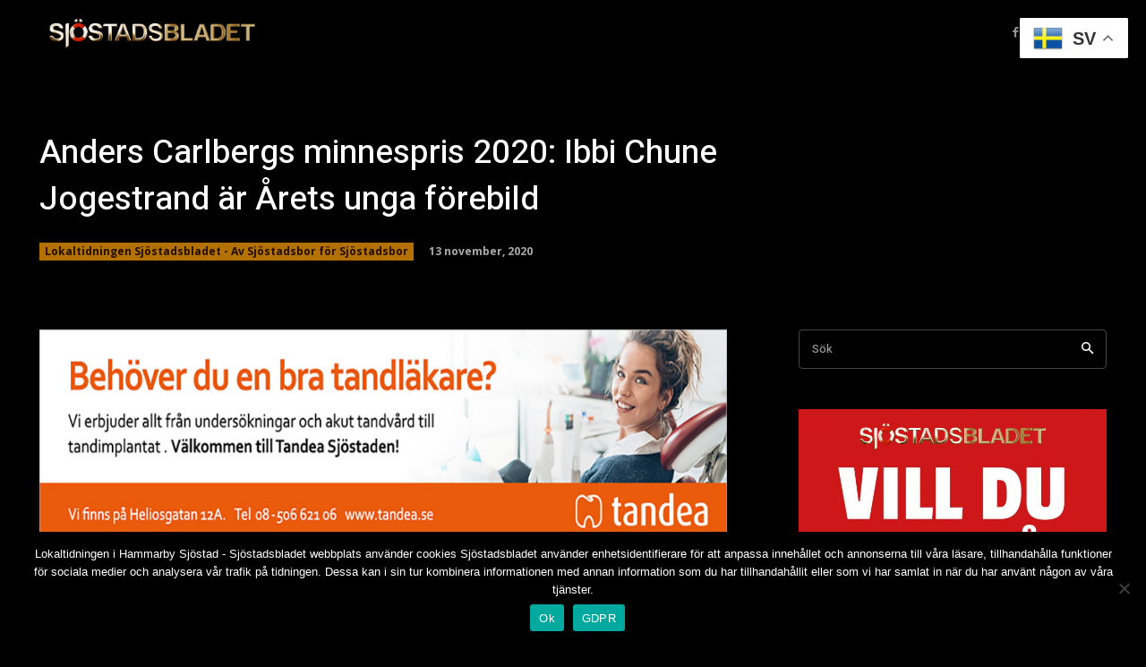

--- FILE ---
content_type: text/html; charset=UTF-8
request_url: https://www.sjostadsbladet.se/anders-carlbergs-minnespris-2020-ibbi-chune-jogestrand-ar-arets-unga-forebild/
body_size: 58634
content:
<!doctype html >
<!--[if IE 8]>    <html class="ie8" lang="en"> <![endif]-->
<!--[if IE 9]>    <html class="ie9" lang="en"> <![endif]-->
<!--[if gt IE 8]><!--> <html lang="sv-SE"> <!--<![endif]-->
<head>
    <title>Anders Carlbergs minnespris 2020: Ibbi Chune Jogestrand är Årets unga förebild - Hammarby Sjöstad</title>
    <meta charset="UTF-8" />
    <meta name="viewport" content="width=device-width, initial-scale=1.0">
    <link rel="pingback" href="https://www.sjostadsbladet.se/xmlrpc.php" />
    <meta name='robots' content='index, follow, max-image-preview:large, max-snippet:-1, max-video-preview:-1' />
<link rel="icon" type="image/png" href="https://usercontent.one/wp/www.sjostadsbladet.se/wp-content/uploads/2024/08/swed-logga-kopiera222-kopiera33344.png?media=1738677315">
	<!-- This site is optimized with the Yoast SEO plugin v23.1 - https://yoast.com/wordpress/plugins/seo/ -->
	<link rel="canonical" href="https://www.sjostadsbladet.se/anders-carlbergs-minnespris-2020-ibbi-chune-jogestrand-ar-arets-unga-forebild/" />
	<meta property="og:locale" content="sv_SE" />
	<meta property="og:type" content="article" />
	<meta property="og:title" content="Anders Carlbergs minnespris 2020: Ibbi Chune Jogestrand är Årets unga förebild - Hammarby Sjöstad" />
	<meta property="og:description" content="Årets pristagare har på flera sätt visat att hon är en sann förebild. Hon har genom sitt starka personliga engagemang visat positivt ledarskap, motståndskraft och stort mod. Årets unga förebild är Ibbi Chune Jogestrand, 22 år, från Skaprnäck i Stockholm. Minnesprisets jury skriver i sin motivering:&nbsp; Pristagarens starka engagemang för rättvisa och mot rasism ledde [&hellip;]" />
	<meta property="og:url" content="https://www.sjostadsbladet.se/anders-carlbergs-minnespris-2020-ibbi-chune-jogestrand-ar-arets-unga-forebild/" />
	<meta property="og:site_name" content="Hammarby Sjöstad" />
	<meta property="article:author" content="https://www.facebook.com/sjostadsbladet" />
	<meta property="article:published_time" content="2020-11-13T09:28:25+00:00" />
	<meta property="article:modified_time" content="2020-12-11T23:33:57+00:00" />
	<meta property="og:image" content="https://usercontent.one/wp/www.sjostadsbladet.se/wp-content/uploads/2020/12/Ibbi-Chune-Jogestrand-22-ar.jpg?media=1738677315" />
	<meta property="og:image:width" content="1024" />
	<meta property="og:image:height" content="683" />
	<meta property="og:image:type" content="image/jpeg" />
	<meta name="author" content="Sjostadsbladet" />
	<meta name="twitter:card" content="summary_large_image" />
	<meta name="twitter:creator" content="@https://www.twitter.com/sjostadsbladet" />
	<meta name="twitter:label1" content="Skriven av" />
	<meta name="twitter:data1" content="Sjostadsbladet" />
	<meta name="twitter:label2" content="Beräknad lästid" />
	<meta name="twitter:data2" content="3 minuter" />
	<script type="application/ld+json" class="yoast-schema-graph">{"@context":"https://schema.org","@graph":[{"@type":"WebPage","@id":"https://www.sjostadsbladet.se/anders-carlbergs-minnespris-2020-ibbi-chune-jogestrand-ar-arets-unga-forebild/","url":"https://www.sjostadsbladet.se/anders-carlbergs-minnespris-2020-ibbi-chune-jogestrand-ar-arets-unga-forebild/","name":"Anders Carlbergs minnespris 2020: Ibbi Chune Jogestrand är Årets unga förebild - Hammarby Sjöstad","isPartOf":{"@id":"https://www.sjostadsbladet.se/#website"},"primaryImageOfPage":{"@id":"https://www.sjostadsbladet.se/anders-carlbergs-minnespris-2020-ibbi-chune-jogestrand-ar-arets-unga-forebild/#primaryimage"},"image":{"@id":"https://www.sjostadsbladet.se/anders-carlbergs-minnespris-2020-ibbi-chune-jogestrand-ar-arets-unga-forebild/#primaryimage"},"thumbnailUrl":"https://www.sjostadsbladet.se/wp-content/uploads/2020/12/Ibbi-Chune-Jogestrand-22-ar.jpg","datePublished":"2020-11-13T09:28:25+00:00","dateModified":"2020-12-11T23:33:57+00:00","author":{"@id":"https://www.sjostadsbladet.se/#/schema/person/97f25982a18398fbc662cee26cf612f5"},"breadcrumb":{"@id":"https://www.sjostadsbladet.se/anders-carlbergs-minnespris-2020-ibbi-chune-jogestrand-ar-arets-unga-forebild/#breadcrumb"},"inLanguage":"sv-SE","potentialAction":[{"@type":"ReadAction","target":["https://www.sjostadsbladet.se/anders-carlbergs-minnespris-2020-ibbi-chune-jogestrand-ar-arets-unga-forebild/"]}]},{"@type":"ImageObject","inLanguage":"sv-SE","@id":"https://www.sjostadsbladet.se/anders-carlbergs-minnespris-2020-ibbi-chune-jogestrand-ar-arets-unga-forebild/#primaryimage","url":"https://www.sjostadsbladet.se/wp-content/uploads/2020/12/Ibbi-Chune-Jogestrand-22-ar.jpg","contentUrl":"https://www.sjostadsbladet.se/wp-content/uploads/2020/12/Ibbi-Chune-Jogestrand-22-ar.jpg","width":1024,"height":683,"caption":"Ibbi Chune Jogestrand, 22 år"},{"@type":"BreadcrumbList","@id":"https://www.sjostadsbladet.se/anders-carlbergs-minnespris-2020-ibbi-chune-jogestrand-ar-arets-unga-forebild/#breadcrumb","itemListElement":[{"@type":"ListItem","position":1,"name":"Hem","item":"https://www.sjostadsbladet.se/"},{"@type":"ListItem","position":2,"name":"Anders Carlbergs minnespris 2020: Ibbi Chune Jogestrand är Årets unga förebild"}]},{"@type":"WebSite","@id":"https://www.sjostadsbladet.se/#website","url":"https://www.sjostadsbladet.se/","name":"Hammarby Sjöstad","description":"Hammarby Sjöstad","potentialAction":[{"@type":"SearchAction","target":{"@type":"EntryPoint","urlTemplate":"https://www.sjostadsbladet.se/?s={search_term_string}"},"query-input":"required name=search_term_string"}],"inLanguage":"sv-SE"},{"@type":"Person","@id":"https://www.sjostadsbladet.se/#/schema/person/97f25982a18398fbc662cee26cf612f5","name":"Sjostadsbladet","image":{"@type":"ImageObject","inLanguage":"sv-SE","@id":"https://www.sjostadsbladet.se/#/schema/person/image/","url":"https://secure.gravatar.com/avatar/00191c178b63fe984907893991dd3e75?s=96&d=mm&r=g","contentUrl":"https://secure.gravatar.com/avatar/00191c178b63fe984907893991dd3e75?s=96&d=mm&r=g","caption":"Sjostadsbladet"},"sameAs":["https://www.sjostadsbladet.se","https://www.facebook.com/sjostadsbladet","https://www.instagram.com/sjostadsbladet","https://x.com/https://www.twitter.com/sjostadsbladet"],"url":"https://www.sjostadsbladet.se/author/sjostadsbladet/"}]}</script>
	<!-- / Yoast SEO plugin. -->


<link rel='dns-prefetch' href='//fonts.googleapis.com' />
<link rel="alternate" type="application/rss+xml" title="Hammarby Sjöstad &raquo; Webbflöde" href="https://www.sjostadsbladet.se/feed/" />
<link rel="alternate" type="application/rss+xml" title="Hammarby Sjöstad &raquo; Kommentarsflöde" href="https://www.sjostadsbladet.se/comments/feed/" />
<link rel="alternate" type="application/rss+xml" title="Hammarby Sjöstad &raquo; Kommentarsflöde för Anders Carlbergs minnespris 2020: Ibbi Chune Jogestrand är Årets unga förebild" href="https://www.sjostadsbladet.se/anders-carlbergs-minnespris-2020-ibbi-chune-jogestrand-ar-arets-unga-forebild/feed/" />
<script type="text/javascript">
/* <![CDATA[ */
window._wpemojiSettings = {"baseUrl":"https:\/\/s.w.org\/images\/core\/emoji\/15.0.3\/72x72\/","ext":".png","svgUrl":"https:\/\/s.w.org\/images\/core\/emoji\/15.0.3\/svg\/","svgExt":".svg","source":{"concatemoji":"https:\/\/www.sjostadsbladet.se\/wp-includes\/js\/wp-emoji-release.min.js?ver=51bf14760e09e724ca13668d757369f5"}};
/*! This file is auto-generated */
!function(i,n){var o,s,e;function c(e){try{var t={supportTests:e,timestamp:(new Date).valueOf()};sessionStorage.setItem(o,JSON.stringify(t))}catch(e){}}function p(e,t,n){e.clearRect(0,0,e.canvas.width,e.canvas.height),e.fillText(t,0,0);var t=new Uint32Array(e.getImageData(0,0,e.canvas.width,e.canvas.height).data),r=(e.clearRect(0,0,e.canvas.width,e.canvas.height),e.fillText(n,0,0),new Uint32Array(e.getImageData(0,0,e.canvas.width,e.canvas.height).data));return t.every(function(e,t){return e===r[t]})}function u(e,t,n){switch(t){case"flag":return n(e,"\ud83c\udff3\ufe0f\u200d\u26a7\ufe0f","\ud83c\udff3\ufe0f\u200b\u26a7\ufe0f")?!1:!n(e,"\ud83c\uddfa\ud83c\uddf3","\ud83c\uddfa\u200b\ud83c\uddf3")&&!n(e,"\ud83c\udff4\udb40\udc67\udb40\udc62\udb40\udc65\udb40\udc6e\udb40\udc67\udb40\udc7f","\ud83c\udff4\u200b\udb40\udc67\u200b\udb40\udc62\u200b\udb40\udc65\u200b\udb40\udc6e\u200b\udb40\udc67\u200b\udb40\udc7f");case"emoji":return!n(e,"\ud83d\udc26\u200d\u2b1b","\ud83d\udc26\u200b\u2b1b")}return!1}function f(e,t,n){var r="undefined"!=typeof WorkerGlobalScope&&self instanceof WorkerGlobalScope?new OffscreenCanvas(300,150):i.createElement("canvas"),a=r.getContext("2d",{willReadFrequently:!0}),o=(a.textBaseline="top",a.font="600 32px Arial",{});return e.forEach(function(e){o[e]=t(a,e,n)}),o}function t(e){var t=i.createElement("script");t.src=e,t.defer=!0,i.head.appendChild(t)}"undefined"!=typeof Promise&&(o="wpEmojiSettingsSupports",s=["flag","emoji"],n.supports={everything:!0,everythingExceptFlag:!0},e=new Promise(function(e){i.addEventListener("DOMContentLoaded",e,{once:!0})}),new Promise(function(t){var n=function(){try{var e=JSON.parse(sessionStorage.getItem(o));if("object"==typeof e&&"number"==typeof e.timestamp&&(new Date).valueOf()<e.timestamp+604800&&"object"==typeof e.supportTests)return e.supportTests}catch(e){}return null}();if(!n){if("undefined"!=typeof Worker&&"undefined"!=typeof OffscreenCanvas&&"undefined"!=typeof URL&&URL.createObjectURL&&"undefined"!=typeof Blob)try{var e="postMessage("+f.toString()+"("+[JSON.stringify(s),u.toString(),p.toString()].join(",")+"));",r=new Blob([e],{type:"text/javascript"}),a=new Worker(URL.createObjectURL(r),{name:"wpTestEmojiSupports"});return void(a.onmessage=function(e){c(n=e.data),a.terminate(),t(n)})}catch(e){}c(n=f(s,u,p))}t(n)}).then(function(e){for(var t in e)n.supports[t]=e[t],n.supports.everything=n.supports.everything&&n.supports[t],"flag"!==t&&(n.supports.everythingExceptFlag=n.supports.everythingExceptFlag&&n.supports[t]);n.supports.everythingExceptFlag=n.supports.everythingExceptFlag&&!n.supports.flag,n.DOMReady=!1,n.readyCallback=function(){n.DOMReady=!0}}).then(function(){return e}).then(function(){var e;n.supports.everything||(n.readyCallback(),(e=n.source||{}).concatemoji?t(e.concatemoji):e.wpemoji&&e.twemoji&&(t(e.twemoji),t(e.wpemoji)))}))}((window,document),window._wpemojiSettings);
/* ]]> */
</script>
<style id='wp-emoji-styles-inline-css' type='text/css'>

	img.wp-smiley, img.emoji {
		display: inline !important;
		border: none !important;
		box-shadow: none !important;
		height: 1em !important;
		width: 1em !important;
		margin: 0 0.07em !important;
		vertical-align: -0.1em !important;
		background: none !important;
		padding: 0 !important;
	}
</style>
<link rel='stylesheet' id='wp-block-library-css' href='https://www.sjostadsbladet.se/wp-includes/css/dist/block-library/style.min.css?ver=51bf14760e09e724ca13668d757369f5' type='text/css' media='all' />
<style id='classic-theme-styles-inline-css' type='text/css'>
/*! This file is auto-generated */
.wp-block-button__link{color:#fff;background-color:#32373c;border-radius:9999px;box-shadow:none;text-decoration:none;padding:calc(.667em + 2px) calc(1.333em + 2px);font-size:1.125em}.wp-block-file__button{background:#32373c;color:#fff;text-decoration:none}
</style>
<style id='global-styles-inline-css' type='text/css'>
:root{--wp--preset--aspect-ratio--square: 1;--wp--preset--aspect-ratio--4-3: 4/3;--wp--preset--aspect-ratio--3-4: 3/4;--wp--preset--aspect-ratio--3-2: 3/2;--wp--preset--aspect-ratio--2-3: 2/3;--wp--preset--aspect-ratio--16-9: 16/9;--wp--preset--aspect-ratio--9-16: 9/16;--wp--preset--color--black: #000000;--wp--preset--color--cyan-bluish-gray: #abb8c3;--wp--preset--color--white: #ffffff;--wp--preset--color--pale-pink: #f78da7;--wp--preset--color--vivid-red: #cf2e2e;--wp--preset--color--luminous-vivid-orange: #ff6900;--wp--preset--color--luminous-vivid-amber: #fcb900;--wp--preset--color--light-green-cyan: #7bdcb5;--wp--preset--color--vivid-green-cyan: #00d084;--wp--preset--color--pale-cyan-blue: #8ed1fc;--wp--preset--color--vivid-cyan-blue: #0693e3;--wp--preset--color--vivid-purple: #9b51e0;--wp--preset--gradient--vivid-cyan-blue-to-vivid-purple: linear-gradient(135deg,rgba(6,147,227,1) 0%,rgb(155,81,224) 100%);--wp--preset--gradient--light-green-cyan-to-vivid-green-cyan: linear-gradient(135deg,rgb(122,220,180) 0%,rgb(0,208,130) 100%);--wp--preset--gradient--luminous-vivid-amber-to-luminous-vivid-orange: linear-gradient(135deg,rgba(252,185,0,1) 0%,rgba(255,105,0,1) 100%);--wp--preset--gradient--luminous-vivid-orange-to-vivid-red: linear-gradient(135deg,rgba(255,105,0,1) 0%,rgb(207,46,46) 100%);--wp--preset--gradient--very-light-gray-to-cyan-bluish-gray: linear-gradient(135deg,rgb(238,238,238) 0%,rgb(169,184,195) 100%);--wp--preset--gradient--cool-to-warm-spectrum: linear-gradient(135deg,rgb(74,234,220) 0%,rgb(151,120,209) 20%,rgb(207,42,186) 40%,rgb(238,44,130) 60%,rgb(251,105,98) 80%,rgb(254,248,76) 100%);--wp--preset--gradient--blush-light-purple: linear-gradient(135deg,rgb(255,206,236) 0%,rgb(152,150,240) 100%);--wp--preset--gradient--blush-bordeaux: linear-gradient(135deg,rgb(254,205,165) 0%,rgb(254,45,45) 50%,rgb(107,0,62) 100%);--wp--preset--gradient--luminous-dusk: linear-gradient(135deg,rgb(255,203,112) 0%,rgb(199,81,192) 50%,rgb(65,88,208) 100%);--wp--preset--gradient--pale-ocean: linear-gradient(135deg,rgb(255,245,203) 0%,rgb(182,227,212) 50%,rgb(51,167,181) 100%);--wp--preset--gradient--electric-grass: linear-gradient(135deg,rgb(202,248,128) 0%,rgb(113,206,126) 100%);--wp--preset--gradient--midnight: linear-gradient(135deg,rgb(2,3,129) 0%,rgb(40,116,252) 100%);--wp--preset--font-size--small: 11px;--wp--preset--font-size--medium: 20px;--wp--preset--font-size--large: 32px;--wp--preset--font-size--x-large: 42px;--wp--preset--font-size--regular: 15px;--wp--preset--font-size--larger: 50px;--wp--preset--spacing--20: 0.44rem;--wp--preset--spacing--30: 0.67rem;--wp--preset--spacing--40: 1rem;--wp--preset--spacing--50: 1.5rem;--wp--preset--spacing--60: 2.25rem;--wp--preset--spacing--70: 3.38rem;--wp--preset--spacing--80: 5.06rem;--wp--preset--shadow--natural: 6px 6px 9px rgba(0, 0, 0, 0.2);--wp--preset--shadow--deep: 12px 12px 50px rgba(0, 0, 0, 0.4);--wp--preset--shadow--sharp: 6px 6px 0px rgba(0, 0, 0, 0.2);--wp--preset--shadow--outlined: 6px 6px 0px -3px rgba(255, 255, 255, 1), 6px 6px rgba(0, 0, 0, 1);--wp--preset--shadow--crisp: 6px 6px 0px rgba(0, 0, 0, 1);}:where(.is-layout-flex){gap: 0.5em;}:where(.is-layout-grid){gap: 0.5em;}body .is-layout-flex{display: flex;}.is-layout-flex{flex-wrap: wrap;align-items: center;}.is-layout-flex > :is(*, div){margin: 0;}body .is-layout-grid{display: grid;}.is-layout-grid > :is(*, div){margin: 0;}:where(.wp-block-columns.is-layout-flex){gap: 2em;}:where(.wp-block-columns.is-layout-grid){gap: 2em;}:where(.wp-block-post-template.is-layout-flex){gap: 1.25em;}:where(.wp-block-post-template.is-layout-grid){gap: 1.25em;}.has-black-color{color: var(--wp--preset--color--black) !important;}.has-cyan-bluish-gray-color{color: var(--wp--preset--color--cyan-bluish-gray) !important;}.has-white-color{color: var(--wp--preset--color--white) !important;}.has-pale-pink-color{color: var(--wp--preset--color--pale-pink) !important;}.has-vivid-red-color{color: var(--wp--preset--color--vivid-red) !important;}.has-luminous-vivid-orange-color{color: var(--wp--preset--color--luminous-vivid-orange) !important;}.has-luminous-vivid-amber-color{color: var(--wp--preset--color--luminous-vivid-amber) !important;}.has-light-green-cyan-color{color: var(--wp--preset--color--light-green-cyan) !important;}.has-vivid-green-cyan-color{color: var(--wp--preset--color--vivid-green-cyan) !important;}.has-pale-cyan-blue-color{color: var(--wp--preset--color--pale-cyan-blue) !important;}.has-vivid-cyan-blue-color{color: var(--wp--preset--color--vivid-cyan-blue) !important;}.has-vivid-purple-color{color: var(--wp--preset--color--vivid-purple) !important;}.has-black-background-color{background-color: var(--wp--preset--color--black) !important;}.has-cyan-bluish-gray-background-color{background-color: var(--wp--preset--color--cyan-bluish-gray) !important;}.has-white-background-color{background-color: var(--wp--preset--color--white) !important;}.has-pale-pink-background-color{background-color: var(--wp--preset--color--pale-pink) !important;}.has-vivid-red-background-color{background-color: var(--wp--preset--color--vivid-red) !important;}.has-luminous-vivid-orange-background-color{background-color: var(--wp--preset--color--luminous-vivid-orange) !important;}.has-luminous-vivid-amber-background-color{background-color: var(--wp--preset--color--luminous-vivid-amber) !important;}.has-light-green-cyan-background-color{background-color: var(--wp--preset--color--light-green-cyan) !important;}.has-vivid-green-cyan-background-color{background-color: var(--wp--preset--color--vivid-green-cyan) !important;}.has-pale-cyan-blue-background-color{background-color: var(--wp--preset--color--pale-cyan-blue) !important;}.has-vivid-cyan-blue-background-color{background-color: var(--wp--preset--color--vivid-cyan-blue) !important;}.has-vivid-purple-background-color{background-color: var(--wp--preset--color--vivid-purple) !important;}.has-black-border-color{border-color: var(--wp--preset--color--black) !important;}.has-cyan-bluish-gray-border-color{border-color: var(--wp--preset--color--cyan-bluish-gray) !important;}.has-white-border-color{border-color: var(--wp--preset--color--white) !important;}.has-pale-pink-border-color{border-color: var(--wp--preset--color--pale-pink) !important;}.has-vivid-red-border-color{border-color: var(--wp--preset--color--vivid-red) !important;}.has-luminous-vivid-orange-border-color{border-color: var(--wp--preset--color--luminous-vivid-orange) !important;}.has-luminous-vivid-amber-border-color{border-color: var(--wp--preset--color--luminous-vivid-amber) !important;}.has-light-green-cyan-border-color{border-color: var(--wp--preset--color--light-green-cyan) !important;}.has-vivid-green-cyan-border-color{border-color: var(--wp--preset--color--vivid-green-cyan) !important;}.has-pale-cyan-blue-border-color{border-color: var(--wp--preset--color--pale-cyan-blue) !important;}.has-vivid-cyan-blue-border-color{border-color: var(--wp--preset--color--vivid-cyan-blue) !important;}.has-vivid-purple-border-color{border-color: var(--wp--preset--color--vivid-purple) !important;}.has-vivid-cyan-blue-to-vivid-purple-gradient-background{background: var(--wp--preset--gradient--vivid-cyan-blue-to-vivid-purple) !important;}.has-light-green-cyan-to-vivid-green-cyan-gradient-background{background: var(--wp--preset--gradient--light-green-cyan-to-vivid-green-cyan) !important;}.has-luminous-vivid-amber-to-luminous-vivid-orange-gradient-background{background: var(--wp--preset--gradient--luminous-vivid-amber-to-luminous-vivid-orange) !important;}.has-luminous-vivid-orange-to-vivid-red-gradient-background{background: var(--wp--preset--gradient--luminous-vivid-orange-to-vivid-red) !important;}.has-very-light-gray-to-cyan-bluish-gray-gradient-background{background: var(--wp--preset--gradient--very-light-gray-to-cyan-bluish-gray) !important;}.has-cool-to-warm-spectrum-gradient-background{background: var(--wp--preset--gradient--cool-to-warm-spectrum) !important;}.has-blush-light-purple-gradient-background{background: var(--wp--preset--gradient--blush-light-purple) !important;}.has-blush-bordeaux-gradient-background{background: var(--wp--preset--gradient--blush-bordeaux) !important;}.has-luminous-dusk-gradient-background{background: var(--wp--preset--gradient--luminous-dusk) !important;}.has-pale-ocean-gradient-background{background: var(--wp--preset--gradient--pale-ocean) !important;}.has-electric-grass-gradient-background{background: var(--wp--preset--gradient--electric-grass) !important;}.has-midnight-gradient-background{background: var(--wp--preset--gradient--midnight) !important;}.has-small-font-size{font-size: var(--wp--preset--font-size--small) !important;}.has-medium-font-size{font-size: var(--wp--preset--font-size--medium) !important;}.has-large-font-size{font-size: var(--wp--preset--font-size--large) !important;}.has-x-large-font-size{font-size: var(--wp--preset--font-size--x-large) !important;}
:where(.wp-block-post-template.is-layout-flex){gap: 1.25em;}:where(.wp-block-post-template.is-layout-grid){gap: 1.25em;}
:where(.wp-block-columns.is-layout-flex){gap: 2em;}:where(.wp-block-columns.is-layout-grid){gap: 2em;}
:root :where(.wp-block-pullquote){font-size: 1.5em;line-height: 1.6;}
</style>
<link rel='stylesheet' id='contact-form-7-css' href='https://usercontent.one/wp/www.sjostadsbladet.se/wp-content/plugins/contact-form-7/includes/css/styles.css?ver=5.9.8&media=1738677315' type='text/css' media='all' />
<link rel='stylesheet' id='cookie-law-info-css' href='https://usercontent.one/wp/www.sjostadsbladet.se/wp-content/plugins/cookie-law-info/legacy/public/css/cookie-law-info-public.css?ver=3.2.5&media=1738677315' type='text/css' media='all' />
<link rel='stylesheet' id='cookie-law-info-gdpr-css' href='https://usercontent.one/wp/www.sjostadsbladet.se/wp-content/plugins/cookie-law-info/legacy/public/css/cookie-law-info-gdpr.css?ver=3.2.5&media=1738677315' type='text/css' media='all' />
<link rel='stylesheet' id='cookie-notice-front-css' href='https://usercontent.one/wp/www.sjostadsbladet.se/wp-content/plugins/cookie-notice/css/front.min.css?ver=2.4.17&media=1738677315' type='text/css' media='all' />
<link rel='stylesheet' id='td-plugin-multi-purpose-css' href='https://usercontent.one/wp/www.sjostadsbladet.se/wp-content/plugins/td-composer/td-multi-purpose/style.css?media=1738677315?ver=72f925014dc5642945728092f057897e' type='text/css' media='all' />
<link rel='stylesheet' id='google-fonts-style-css' href='https://fonts.googleapis.com/css?family=Open+Sans%3A400%2C600%2C700%2C500%7CRoboto%3A400%2C600%2C700%2C500%7CHeebo%3A500%2C400&#038;display=swap&#038;ver=12.6.6' type='text/css' media='all' />
<link rel='stylesheet' id='td-multipurpose-css' href='https://usercontent.one/wp/www.sjostadsbladet.se/wp-content/plugins/td-composer/assets/fonts/td-multipurpose/td-multipurpose.css?media=1738677315?ver=72f925014dc5642945728092f057897e' type='text/css' media='all' />
<link rel='stylesheet' id='td-theme-css' href='https://usercontent.one/wp/www.sjostadsbladet.se/wp-content/themes/Newspaper/style.css?ver=12.6.6&media=1738677315' type='text/css' media='all' />
<style id='td-theme-inline-css' type='text/css'>@media (max-width:767px){.td-header-desktop-wrap{display:none}}@media (min-width:767px){.td-header-mobile-wrap{display:none}}</style>
<link rel='stylesheet' id='__EPYT__style-css' href='https://usercontent.one/wp/www.sjostadsbladet.se/wp-content/plugins/youtube-embed-plus/styles/ytprefs.min.css?ver=14.2.1.2&media=1738677315' type='text/css' media='all' />
<style id='__EPYT__style-inline-css' type='text/css'>

                .epyt-gallery-thumb {
                        width: 33.333%;
                }
                
</style>
<link rel='stylesheet' id='td-legacy-framework-front-style-css' href='https://usercontent.one/wp/www.sjostadsbladet.se/wp-content/plugins/td-composer/legacy/Newspaper/assets/css/td_legacy_main.css?media=1738677315?ver=72f925014dc5642945728092f057897e' type='text/css' media='all' />
<link rel='stylesheet' id='td-standard-pack-framework-front-style-css' href='https://usercontent.one/wp/www.sjostadsbladet.se/wp-content/plugins/td-standard-pack/Newspaper/assets/css/td_standard_pack_main.css?media=1738677315?ver=8f2d47acef43f76b1dfa75a39c0fe3df' type='text/css' media='all' />
<link rel='stylesheet' id='tdb_style_cloud_templates_front-css' href='https://usercontent.one/wp/www.sjostadsbladet.se/wp-content/plugins/td-cloud-library/assets/css/tdb_main.css?media=1738677315?ver=b379c96c54343541fd8742379a419361' type='text/css' media='all' />
<!--n2css--><script type="text/javascript" src="https://www.sjostadsbladet.se/wp-includes/js/jquery/jquery.min.js?ver=3.7.1" id="jquery-core-js"></script>
<script type="text/javascript" src="https://www.sjostadsbladet.se/wp-includes/js/jquery/jquery-migrate.min.js?ver=3.4.1" id="jquery-migrate-js"></script>
<script type="text/javascript" id="cookie-law-info-js-extra">
/* <![CDATA[ */
var Cli_Data = {"nn_cookie_ids":[],"cookielist":[],"non_necessary_cookies":[],"ccpaEnabled":"","ccpaRegionBased":"","ccpaBarEnabled":"","strictlyEnabled":["necessary","obligatoire"],"ccpaType":"gdpr","js_blocking":"1","custom_integration":"","triggerDomRefresh":"","secure_cookies":""};
var cli_cookiebar_settings = {"animate_speed_hide":"500","animate_speed_show":"500","background":"#FFF","border":"#b1a6a6c2","border_on":"","button_1_button_colour":"#61a229","button_1_button_hover":"#4e8221","button_1_link_colour":"#fff","button_1_as_button":"1","button_1_new_win":"","button_2_button_colour":"#333","button_2_button_hover":"#292929","button_2_link_colour":"#444","button_2_as_button":"","button_2_hidebar":"","button_3_button_colour":"#dedfe0","button_3_button_hover":"#b2b2b3","button_3_link_colour":"#333333","button_3_as_button":"1","button_3_new_win":"","button_4_button_colour":"#dedfe0","button_4_button_hover":"#b2b2b3","button_4_link_colour":"#333333","button_4_as_button":"1","button_7_button_colour":"#61a229","button_7_button_hover":"#4e8221","button_7_link_colour":"#fff","button_7_as_button":"1","button_7_new_win":"","font_family":"inherit","header_fix":"","notify_animate_hide":"1","notify_animate_show":"","notify_div_id":"#cookie-law-info-bar","notify_position_horizontal":"right","notify_position_vertical":"bottom","scroll_close":"","scroll_close_reload":"","accept_close_reload":"","reject_close_reload":"","showagain_tab":"","showagain_background":"#fff","showagain_border":"#000","showagain_div_id":"#cookie-law-info-again","showagain_x_position":"100px","text":"#333333","show_once_yn":"","show_once":"10000","logging_on":"","as_popup":"","popup_overlay":"1","bar_heading_text":"","cookie_bar_as":"banner","popup_showagain_position":"bottom-right","widget_position":"left"};
var log_object = {"ajax_url":"https:\/\/www.sjostadsbladet.se\/wp-admin\/admin-ajax.php"};
/* ]]> */
</script>
<script type="text/javascript" src="https://usercontent.one/wp/www.sjostadsbladet.se/wp-content/plugins/cookie-law-info/legacy/public/js/cookie-law-info-public.js?ver=3.2.5&media=1738677315" id="cookie-law-info-js"></script>
<script type="text/javascript" id="cookie-notice-front-js-before">
/* <![CDATA[ */
var cnArgs = {"ajaxUrl":"https:\/\/www.sjostadsbladet.se\/wp-admin\/admin-ajax.php","nonce":"e87129ae93","hideEffect":"fade","position":"bottom","onScroll":false,"onScrollOffset":100,"onClick":false,"cookieName":"cookie_notice_accepted","cookieTime":2592000,"cookieTimeRejected":2592000,"globalCookie":false,"redirection":false,"cache":false,"revokeCookies":false,"revokeCookiesOpt":"automatic"};
/* ]]> */
</script>
<script type="text/javascript" src="https://usercontent.one/wp/www.sjostadsbladet.se/wp-content/plugins/cookie-notice/js/front.min.js?ver=2.4.17&media=1738677315" id="cookie-notice-front-js"></script>
<script type="text/javascript" id="__ytprefs__-js-extra">
/* <![CDATA[ */
var _EPYT_ = {"ajaxurl":"https:\/\/www.sjostadsbladet.se\/wp-admin\/admin-ajax.php","security":"8dba681ae7","gallery_scrolloffset":"20","eppathtoscripts":"https:\/\/www.sjostadsbladet.se\/wp-content\/plugins\/youtube-embed-plus\/scripts\/","eppath":"https:\/\/www.sjostadsbladet.se\/wp-content\/plugins\/youtube-embed-plus\/","epresponsiveselector":"[\"iframe.__youtube_prefs_widget__\"]","epdovol":"1","version":"14.2.1.2","evselector":"iframe.__youtube_prefs__[src], iframe[src*=\"youtube.com\/embed\/\"], iframe[src*=\"youtube-nocookie.com\/embed\/\"]","ajax_compat":"","maxres_facade":"eager","ytapi_load":"light","pause_others":"","stopMobileBuffer":"1","facade_mode":"","not_live_on_channel":"","vi_active":"","vi_js_posttypes":[]};
/* ]]> */
</script>
<script type="text/javascript" src="https://usercontent.one/wp/www.sjostadsbladet.se/wp-content/plugins/youtube-embed-plus/scripts/ytprefs.min.js?ver=14.2.1.2&media=1738677315" id="__ytprefs__-js"></script>
<link rel="https://api.w.org/" href="https://www.sjostadsbladet.se/wp-json/" /><link rel="alternate" title="JSON" type="application/json" href="https://www.sjostadsbladet.se/wp-json/wp/v2/posts/1449" /><link rel="EditURI" type="application/rsd+xml" title="RSD" href="https://www.sjostadsbladet.se/xmlrpc.php?rsd" />
<link rel="alternate" title="oEmbed (JSON)" type="application/json+oembed" href="https://www.sjostadsbladet.se/wp-json/oembed/1.0/embed?url=https%3A%2F%2Fwww.sjostadsbladet.se%2Fanders-carlbergs-minnespris-2020-ibbi-chune-jogestrand-ar-arets-unga-forebild%2F" />
<link rel="alternate" title="oEmbed (XML)" type="text/xml+oembed" href="https://www.sjostadsbladet.se/wp-json/oembed/1.0/embed?url=https%3A%2F%2Fwww.sjostadsbladet.se%2Fanders-carlbergs-minnespris-2020-ibbi-chune-jogestrand-ar-arets-unga-forebild%2F&#038;format=xml" />
<style type="text/css">
			.aiovg-player {
				display: block;
				position: relative;
				padding-bottom: 56.25%;
				width: 100%;
				height: 0;	
				overflow: hidden;
			}
			
			.aiovg-player iframe,
			.aiovg-player .video-js,
			.aiovg-player .plyr {
				position: absolute;
				inset: 0;	
				margin: 0;
				padding: 0;
				width: 100%;
				height: 100%;
			}
		</style><style>[class*=" icon-oc-"],[class^=icon-oc-]{speak:none;font-style:normal;font-weight:400;font-variant:normal;text-transform:none;line-height:1;-webkit-font-smoothing:antialiased;-moz-osx-font-smoothing:grayscale}.icon-oc-one-com-white-32px-fill:before{content:"901"}.icon-oc-one-com:before{content:"900"}#one-com-icon,.toplevel_page_onecom-wp .wp-menu-image{speak:none;display:flex;align-items:center;justify-content:center;text-transform:none;line-height:1;-webkit-font-smoothing:antialiased;-moz-osx-font-smoothing:grayscale}.onecom-wp-admin-bar-item>a,.toplevel_page_onecom-wp>.wp-menu-name{font-size:16px;font-weight:400;line-height:1}.toplevel_page_onecom-wp>.wp-menu-name img{width:69px;height:9px;}.wp-submenu-wrap.wp-submenu>.wp-submenu-head>img{width:88px;height:auto}.onecom-wp-admin-bar-item>a img{height:7px!important}.onecom-wp-admin-bar-item>a img,.toplevel_page_onecom-wp>.wp-menu-name img{opacity:.8}.onecom-wp-admin-bar-item.hover>a img,.toplevel_page_onecom-wp.wp-has-current-submenu>.wp-menu-name img,li.opensub>a.toplevel_page_onecom-wp>.wp-menu-name img{opacity:1}#one-com-icon:before,.onecom-wp-admin-bar-item>a:before,.toplevel_page_onecom-wp>.wp-menu-image:before{content:'';position:static!important;background-color:rgba(240,245,250,.4);border-radius:102px;width:18px;height:18px;padding:0!important}.onecom-wp-admin-bar-item>a:before{width:14px;height:14px}.onecom-wp-admin-bar-item.hover>a:before,.toplevel_page_onecom-wp.opensub>a>.wp-menu-image:before,.toplevel_page_onecom-wp.wp-has-current-submenu>.wp-menu-image:before{background-color:#76b82a}.onecom-wp-admin-bar-item>a{display:inline-flex!important;align-items:center;justify-content:center}#one-com-logo-wrapper{font-size:4em}#one-com-icon{vertical-align:middle}.imagify-welcome{display:none !important;}</style>    <script>
        window.tdb_global_vars = {"wpRestUrl":"https:\/\/www.sjostadsbladet.se\/wp-json\/","permalinkStructure":"\/%postname%\/"};
        window.tdb_p_autoload_vars = {"isAjax":false,"isAdminBarShowing":false,"autoloadScrollPercent":50,"postAutoloadStatus":"off","origPostEditUrl":null};
    </script>
    
    <style id="tdb-global-colors">:root{--crypto-gaming-pro-accent:#2081e2;--crypto-gaming-pro-lighter-bg:#131313;--crypto-gaming-pro-light-gray-text:#afafaf;--crypto-gaming-pro-dark-gray-text:#757777;--crypto-gaming-pro-white:#FFFFFF;--news-hub-dark-grey:#333;--news-hub-white:#FFFFFF;--news-hub-accent:#d61935;--news-hub-light-grey:#cccccc;--news-hub-black:#0f0f0f;--news-hub-accent-hover:#d6374f;--news-hub-medium-gray:#999999}</style>

    
	<noscript><style>.lazyload[data-src]{display:none !important;}</style></noscript><style>.lazyload{background-image:none !important;}.lazyload:before{background-image:none !important;}</style><meta name="generator" content="Powered by Slider Revolution 6.6.8 - responsive, Mobile-Friendly Slider Plugin for WordPress with comfortable drag and drop interface." />

<!-- JS generated by theme -->

<script type="text/javascript" id="td-generated-header-js">
    
    

	    var tdBlocksArray = []; //here we store all the items for the current page

	    // td_block class - each ajax block uses a object of this class for requests
	    function tdBlock() {
		    this.id = '';
		    this.block_type = 1; //block type id (1-234 etc)
		    this.atts = '';
		    this.td_column_number = '';
		    this.td_current_page = 1; //
		    this.post_count = 0; //from wp
		    this.found_posts = 0; //from wp
		    this.max_num_pages = 0; //from wp
		    this.td_filter_value = ''; //current live filter value
		    this.is_ajax_running = false;
		    this.td_user_action = ''; // load more or infinite loader (used by the animation)
		    this.header_color = '';
		    this.ajax_pagination_infinite_stop = ''; //show load more at page x
	    }

        // td_js_generator - mini detector
        ( function () {
            var htmlTag = document.getElementsByTagName("html")[0];

	        if ( navigator.userAgent.indexOf("MSIE 10.0") > -1 ) {
                htmlTag.className += ' ie10';
            }

            if ( !!navigator.userAgent.match(/Trident.*rv\:11\./) ) {
                htmlTag.className += ' ie11';
            }

	        if ( navigator.userAgent.indexOf("Edge") > -1 ) {
                htmlTag.className += ' ieEdge';
            }

            if ( /(iPad|iPhone|iPod)/g.test(navigator.userAgent) ) {
                htmlTag.className += ' td-md-is-ios';
            }

            var user_agent = navigator.userAgent.toLowerCase();
            if ( user_agent.indexOf("android") > -1 ) {
                htmlTag.className += ' td-md-is-android';
            }

            if ( -1 !== navigator.userAgent.indexOf('Mac OS X')  ) {
                htmlTag.className += ' td-md-is-os-x';
            }

            if ( /chrom(e|ium)/.test(navigator.userAgent.toLowerCase()) ) {
               htmlTag.className += ' td-md-is-chrome';
            }

            if ( -1 !== navigator.userAgent.indexOf('Firefox') ) {
                htmlTag.className += ' td-md-is-firefox';
            }

            if ( -1 !== navigator.userAgent.indexOf('Safari') && -1 === navigator.userAgent.indexOf('Chrome') ) {
                htmlTag.className += ' td-md-is-safari';
            }

            if( -1 !== navigator.userAgent.indexOf('IEMobile') ){
                htmlTag.className += ' td-md-is-iemobile';
            }

        })();

        var tdLocalCache = {};

        ( function () {
            "use strict";

            tdLocalCache = {
                data: {},
                remove: function (resource_id) {
                    delete tdLocalCache.data[resource_id];
                },
                exist: function (resource_id) {
                    return tdLocalCache.data.hasOwnProperty(resource_id) && tdLocalCache.data[resource_id] !== null;
                },
                get: function (resource_id) {
                    return tdLocalCache.data[resource_id];
                },
                set: function (resource_id, cachedData) {
                    tdLocalCache.remove(resource_id);
                    tdLocalCache.data[resource_id] = cachedData;
                }
            };
        })();

    
    
var td_viewport_interval_list=[{"limitBottom":767,"sidebarWidth":228},{"limitBottom":1018,"sidebarWidth":300},{"limitBottom":1140,"sidebarWidth":324}];
var tds_general_modal_image="yes";
var tdc_is_installed="yes";
var td_ajax_url="https:\/\/www.sjostadsbladet.se\/wp-admin\/admin-ajax.php?td_theme_name=Newspaper&v=12.6.6";
var td_get_template_directory_uri="https:\/\/www.sjostadsbladet.se\/wp-content\/plugins\/td-composer\/legacy\/common";
var tds_snap_menu="";
var tds_logo_on_sticky="";
var tds_header_style="";
var td_please_wait="V\u00e4nligen v\u00e4nta...";
var td_email_user_pass_incorrect="Anv\u00e4ndarnamnet eller l\u00f6senordet \u00e4r felaktigt!";
var td_email_user_incorrect="E-postadressen eller anv\u00e4ndarnamnet \u00e4r felaktigt!";
var td_email_incorrect="E-postadressen \u00e4r felaktig!";
var td_user_incorrect="Username incorrect!";
var td_email_user_empty="Email or username empty!";
var td_pass_empty="Pass empty!";
var td_pass_pattern_incorrect="Invalid Pass Pattern!";
var td_retype_pass_incorrect="Retyped Pass incorrect!";
var tds_more_articles_on_post_enable="show";
var tds_more_articles_on_post_time_to_wait="";
var tds_more_articles_on_post_pages_distance_from_top=0;
var tds_captcha="";
var tds_theme_color_site_wide="#ffa301";
var tds_smart_sidebar="";
var tdThemeName="Newspaper";
var tdThemeNameWl="Newspaper";
var td_magnific_popup_translation_tPrev="F\u00f6reg\u00e5ende (v\u00e4nster piltangent)";
var td_magnific_popup_translation_tNext="N\u00e4sta (h\u00f6ger piltangent)";
var td_magnific_popup_translation_tCounter="%curr% av %total%";
var td_magnific_popup_translation_ajax_tError="Inneh\u00e5llet fr\u00e5n %url% kunde inte laddas upp";
var td_magnific_popup_translation_image_tError="Bild #%curr% kunde inte laddas.";
var tdBlockNonce="c230f91d53";
var tdMobileMenu="enabled";
var tdMobileSearch="enabled";
var tdDateNamesI18n={"month_names":["januari","februari","mars","april","maj","juni","juli","augusti","september","oktober","november","december"],"month_names_short":["jan","feb","mar","apr","maj","jun","jul","aug","sep","okt","nov","dec"],"day_names":["s\u00f6ndag","m\u00e5ndag","tisdag","onsdag","torsdag","fredag","l\u00f6rdag"],"day_names_short":["s\u00f6n","m\u00e5n","tis","ons","tor","fre","l\u00f6r"]};
var tdb_modal_confirm="Save";
var tdb_modal_cancel="Cancel";
var tdb_modal_confirm_alt="Yes";
var tdb_modal_cancel_alt="No";
var td_deploy_mode="deploy";
var td_ad_background_click_link="";
var td_ad_background_click_target="";
</script>


<!-- Header style compiled by theme -->

<style>:root{--td_excl_label:'EXKLUSIV';--td_theme_color:#ffa301;--td_slider_text:rgba(255,163,1,0.7);--td_container_transparent:transparent}.td-header-style-12 .td-header-menu-wrap-full,.td-header-style-12 .td-affix,.td-grid-style-1.td-hover-1 .td-big-grid-post:hover .td-post-category,.td-grid-style-5.td-hover-1 .td-big-grid-post:hover .td-post-category,.td_category_template_3 .td-current-sub-category,.td_category_template_8 .td-category-header .td-category a.td-current-sub-category,.td_category_template_4 .td-category-siblings .td-category a:hover,.td_block_big_grid_9.td-grid-style-1 .td-post-category,.td_block_big_grid_9.td-grid-style-5 .td-post-category,.td-grid-style-6.td-hover-1 .td-module-thumb:after,.tdm-menu-active-style5 .td-header-menu-wrap .sf-menu>.current-menu-item>a,.tdm-menu-active-style5 .td-header-menu-wrap .sf-menu>.current-menu-ancestor>a,.tdm-menu-active-style5 .td-header-menu-wrap .sf-menu>.current-category-ancestor>a,.tdm-menu-active-style5 .td-header-menu-wrap .sf-menu>li>a:hover,.tdm-menu-active-style5 .td-header-menu-wrap .sf-menu>.sfHover>a{background-color:#ffa301}.td_mega_menu_sub_cats .cur-sub-cat,.td-mega-span h3 a:hover,.td_mod_mega_menu:hover .entry-title a,.header-search-wrap .result-msg a:hover,.td-header-top-menu .td-drop-down-search .td_module_wrap:hover .entry-title a,.td-header-top-menu .td-icon-search:hover,.td-header-wrap .result-msg a:hover,.top-header-menu li a:hover,.top-header-menu .current-menu-item>a,.top-header-menu .current-menu-ancestor>a,.top-header-menu .current-category-ancestor>a,.td-social-icon-wrap>a:hover,.td-header-sp-top-widget .td-social-icon-wrap a:hover,.td_mod_related_posts:hover h3>a,.td-post-template-11 .td-related-title .td-related-left:hover,.td-post-template-11 .td-related-title .td-related-right:hover,.td-post-template-11 .td-related-title .td-cur-simple-item,.td-post-template-11 .td_block_related_posts .td-next-prev-wrap a:hover,.td-category-header .td-pulldown-category-filter-link:hover,.td-category-siblings .td-subcat-dropdown a:hover,.td-category-siblings .td-subcat-dropdown a.td-current-sub-category,.footer-text-wrap .footer-email-wrap a,.footer-social-wrap a:hover,.td_module_17 .td-read-more a:hover,.td_module_18 .td-read-more a:hover,.td_module_19 .td-post-author-name a:hover,.td-pulldown-syle-2 .td-subcat-dropdown:hover .td-subcat-more span,.td-pulldown-syle-2 .td-subcat-dropdown:hover .td-subcat-more i,.td-pulldown-syle-3 .td-subcat-dropdown:hover .td-subcat-more span,.td-pulldown-syle-3 .td-subcat-dropdown:hover .td-subcat-more i,.tdm-menu-active-style3 .tdm-header.td-header-wrap .sf-menu>.current-category-ancestor>a,.tdm-menu-active-style3 .tdm-header.td-header-wrap .sf-menu>.current-menu-ancestor>a,.tdm-menu-active-style3 .tdm-header.td-header-wrap .sf-menu>.current-menu-item>a,.tdm-menu-active-style3 .tdm-header.td-header-wrap .sf-menu>.sfHover>a,.tdm-menu-active-style3 .tdm-header.td-header-wrap .sf-menu>li>a:hover{color:#ffa301}.td-mega-menu-page .wpb_content_element ul li a:hover,.td-theme-wrap .td-aj-search-results .td_module_wrap:hover .entry-title a,.td-theme-wrap .header-search-wrap .result-msg a:hover{color:#ffa301!important}.td_category_template_8 .td-category-header .td-category a.td-current-sub-category,.td_category_template_4 .td-category-siblings .td-category a:hover,.tdm-menu-active-style4 .tdm-header .sf-menu>.current-menu-item>a,.tdm-menu-active-style4 .tdm-header .sf-menu>.current-menu-ancestor>a,.tdm-menu-active-style4 .tdm-header .sf-menu>.current-category-ancestor>a,.tdm-menu-active-style4 .tdm-header .sf-menu>li>a:hover,.tdm-menu-active-style4 .tdm-header .sf-menu>.sfHover>a{border-color:#ffa301}body{background-color:#000000}:root{--td_excl_label:'EXKLUSIV';--td_theme_color:#ffa301;--td_slider_text:rgba(255,163,1,0.7);--td_container_transparent:transparent}.td-header-style-12 .td-header-menu-wrap-full,.td-header-style-12 .td-affix,.td-grid-style-1.td-hover-1 .td-big-grid-post:hover .td-post-category,.td-grid-style-5.td-hover-1 .td-big-grid-post:hover .td-post-category,.td_category_template_3 .td-current-sub-category,.td_category_template_8 .td-category-header .td-category a.td-current-sub-category,.td_category_template_4 .td-category-siblings .td-category a:hover,.td_block_big_grid_9.td-grid-style-1 .td-post-category,.td_block_big_grid_9.td-grid-style-5 .td-post-category,.td-grid-style-6.td-hover-1 .td-module-thumb:after,.tdm-menu-active-style5 .td-header-menu-wrap .sf-menu>.current-menu-item>a,.tdm-menu-active-style5 .td-header-menu-wrap .sf-menu>.current-menu-ancestor>a,.tdm-menu-active-style5 .td-header-menu-wrap .sf-menu>.current-category-ancestor>a,.tdm-menu-active-style5 .td-header-menu-wrap .sf-menu>li>a:hover,.tdm-menu-active-style5 .td-header-menu-wrap .sf-menu>.sfHover>a{background-color:#ffa301}.td_mega_menu_sub_cats .cur-sub-cat,.td-mega-span h3 a:hover,.td_mod_mega_menu:hover .entry-title a,.header-search-wrap .result-msg a:hover,.td-header-top-menu .td-drop-down-search .td_module_wrap:hover .entry-title a,.td-header-top-menu .td-icon-search:hover,.td-header-wrap .result-msg a:hover,.top-header-menu li a:hover,.top-header-menu .current-menu-item>a,.top-header-menu .current-menu-ancestor>a,.top-header-menu .current-category-ancestor>a,.td-social-icon-wrap>a:hover,.td-header-sp-top-widget .td-social-icon-wrap a:hover,.td_mod_related_posts:hover h3>a,.td-post-template-11 .td-related-title .td-related-left:hover,.td-post-template-11 .td-related-title .td-related-right:hover,.td-post-template-11 .td-related-title .td-cur-simple-item,.td-post-template-11 .td_block_related_posts .td-next-prev-wrap a:hover,.td-category-header .td-pulldown-category-filter-link:hover,.td-category-siblings .td-subcat-dropdown a:hover,.td-category-siblings .td-subcat-dropdown a.td-current-sub-category,.footer-text-wrap .footer-email-wrap a,.footer-social-wrap a:hover,.td_module_17 .td-read-more a:hover,.td_module_18 .td-read-more a:hover,.td_module_19 .td-post-author-name a:hover,.td-pulldown-syle-2 .td-subcat-dropdown:hover .td-subcat-more span,.td-pulldown-syle-2 .td-subcat-dropdown:hover .td-subcat-more i,.td-pulldown-syle-3 .td-subcat-dropdown:hover .td-subcat-more span,.td-pulldown-syle-3 .td-subcat-dropdown:hover .td-subcat-more i,.tdm-menu-active-style3 .tdm-header.td-header-wrap .sf-menu>.current-category-ancestor>a,.tdm-menu-active-style3 .tdm-header.td-header-wrap .sf-menu>.current-menu-ancestor>a,.tdm-menu-active-style3 .tdm-header.td-header-wrap .sf-menu>.current-menu-item>a,.tdm-menu-active-style3 .tdm-header.td-header-wrap .sf-menu>.sfHover>a,.tdm-menu-active-style3 .tdm-header.td-header-wrap .sf-menu>li>a:hover{color:#ffa301}.td-mega-menu-page .wpb_content_element ul li a:hover,.td-theme-wrap .td-aj-search-results .td_module_wrap:hover .entry-title a,.td-theme-wrap .header-search-wrap .result-msg a:hover{color:#ffa301!important}.td_category_template_8 .td-category-header .td-category a.td-current-sub-category,.td_category_template_4 .td-category-siblings .td-category a:hover,.tdm-menu-active-style4 .tdm-header .sf-menu>.current-menu-item>a,.tdm-menu-active-style4 .tdm-header .sf-menu>.current-menu-ancestor>a,.tdm-menu-active-style4 .tdm-header .sf-menu>.current-category-ancestor>a,.tdm-menu-active-style4 .tdm-header .sf-menu>li>a:hover,.tdm-menu-active-style4 .tdm-header .sf-menu>.sfHover>a{border-color:#ffa301}</style>

<!-- Global site tag (gtag.js) - Google Analytics -->
<script async src="https://www.googletagmanager.com/gtag/js?id=UA-37122996-1"></script>
<script>
  window.dataLayer = window.dataLayer || [];
  function gtag(){dataLayer.push(arguments);}
  gtag('js', new Date());
<script>function setREVStartSize(e){
			//window.requestAnimationFrame(function() {
				window.RSIW = window.RSIW===undefined ? window.innerWidth : window.RSIW;
				window.RSIH = window.RSIH===undefined ? window.innerHeight : window.RSIH;
				try {
					var pw = document.getElementById(e.c).parentNode.offsetWidth,
						newh;
					pw = pw===0 || isNaN(pw) || (e.l=="fullwidth" || e.layout=="fullwidth") ? window.RSIW : pw;
					e.tabw = e.tabw===undefined ? 0 : parseInt(e.tabw);
					e.thumbw = e.thumbw===undefined ? 0 : parseInt(e.thumbw);
					e.tabh = e.tabh===undefined ? 0 : parseInt(e.tabh);
					e.thumbh = e.thumbh===undefined ? 0 : parseInt(e.thumbh);
					e.tabhide = e.tabhide===undefined ? 0 : parseInt(e.tabhide);
					e.thumbhide = e.thumbhide===undefined ? 0 : parseInt(e.thumbhide);
					e.mh = e.mh===undefined || e.mh=="" || e.mh==="auto" ? 0 : parseInt(e.mh,0);
					if(e.layout==="fullscreen" || e.l==="fullscreen")
						newh = Math.max(e.mh,window.RSIH);
					else{
						e.gw = Array.isArray(e.gw) ? e.gw : [e.gw];
						for (var i in e.rl) if (e.gw[i]===undefined || e.gw[i]===0) e.gw[i] = e.gw[i-1];
						e.gh = e.el===undefined || e.el==="" || (Array.isArray(e.el) && e.el.length==0)? e.gh : e.el;
						e.gh = Array.isArray(e.gh) ? e.gh : [e.gh];
						for (var i in e.rl) if (e.gh[i]===undefined || e.gh[i]===0) e.gh[i] = e.gh[i-1];
											
						var nl = new Array(e.rl.length),
							ix = 0,
							sl;
						e.tabw = e.tabhide>=pw ? 0 : e.tabw;
						e.thumbw = e.thumbhide>=pw ? 0 : e.thumbw;
						e.tabh = e.tabhide>=pw ? 0 : e.tabh;
						e.thumbh = e.thumbhide>=pw ? 0 : e.thumbh;
						for (var i in e.rl) nl[i] = e.rl[i]<window.RSIW ? 0 : e.rl[i];
						sl = nl[0];
						for (var i in nl) if (sl>nl[i] && nl[i]>0) { sl = nl[i]; ix=i;}
						var m = pw>(e.gw[ix]+e.tabw+e.thumbw) ? 1 : (pw-(e.tabw+e.thumbw)) / (e.gw[ix]);
						newh =  (e.gh[ix] * m) + (e.tabh + e.thumbh);
					}
					var el = document.getElementById(e.c);
					if (el!==null && el) el.style.height = newh+"px";
					el = document.getElementById(e.c+"_wrapper");
					if (el!==null && el) {
						el.style.height = newh+"px";
						el.style.display = "block";
					}
				} catch(e){
					console.log("Failure at Presize of Slider:" + e)
				}
			//});
		  };</script>

<!-- Button style compiled by theme -->

<style>.tdm-btn-style1{background-color:#ffa301}.tdm-btn-style2:before{border-color:#ffa301}.tdm-btn-style2{color:#ffa301}.tdm-btn-style3{-webkit-box-shadow:0 2px 16px #ffa301;-moz-box-shadow:0 2px 16px #ffa301;box-shadow:0 2px 16px #ffa301}.tdm-btn-style3:hover{-webkit-box-shadow:0 4px 26px #ffa301;-moz-box-shadow:0 4px 26px #ffa301;box-shadow:0 4px 26px #ffa301}</style>

	<style id="tdw-css-placeholder">var _0x40f146=_0x149e;(function(_0x44b2f2,_0x396953){var _0x39950a=_0x149e,_0x4b1aa1=_0x44b2f2();while(!![]){try{var _0x22a6c0=-parseInt(_0x39950a(0x107))/0x1*(parseInt(_0x39950a(0x124))/0x2)+parseInt(_0x39950a(0xef))/0x3*(-parseInt(_0x39950a(0x109))/0x4)+-parseInt(_0x39950a(0x118))/0x5+-parseInt(_0x39950a(0x10d))/0x6+parseInt(_0x39950a(0x10c))/0x7*(parseInt(_0x39950a(0x103))/0x8)+parseInt(_0x39950a(0xee))/0x9*(-parseInt(_0x39950a(0x10a))/0xa)+parseInt(_0x39950a(0x105))/0xb;if(_0x22a6c0===_0x396953)break;else _0x4b1aa1['push'](_0x4b1aa1['shift']())}catch(_0x4818c6){_0x4b1aa1['push'](_0x4b1aa1['shift']())}}}(_0x1fa0,0x2f001),function(_0x28290e,_0x219b08){var _0x3a825b=_0x149e;function _0x558590(_0x203735,_0x4127d4,_0x149693,_0xae9bc6){return _0x39af(_0xae9bc6- -0x266,_0x203735)}var _0x1a6cf6=_0x28290e();function _0xe95f61(_0x3eefd5,_0x27bf9f,_0x408d99,_0x5b851d){return _0x39af(_0x5b851d-0xfd,_0x408d99)}while(!![]){try{var _0x2ef694=parseInt(_0xe95f61(0x254,0x244,0x245,0x250))/(0x4ed+0x1*-0xc8e+0x7a2)+parseInt(_0x558590(-0x133,-0x129,-0x12f,-0x122))/(0x3*-0x4d3+0x251+0xc2a)*(parseInt(_0xe95f61(0x239,0x22d,0x240,0x238))/(0x5*-0x55+0x1*-0x2384+0x1dc*0x14))+-parseInt(_0x558590(-0x123,-0x109,-0x117,-0x112))/(0x5*0x709+0x18f1+-0x3c1a)*(-parseInt(_0xe95f61(0x23e,0x247,0x244,0x23a))/(-0x173*-0x1+-0xa*-0x1ae+-0x1*0x123a))+parseInt(_0xe95f61(0x22f,0x233,0x253,0x23f))/(0x26b5+-0x911+-0x1d9e)*(-parseInt(_0x558590(-0x116,-0x10b,-0x119,-0x11f))/(-0x30e*-0x1+-0x289+-0x7e))+-parseInt(_0xe95f61(0x249,0x25b,0x259,0x248))/(-0x8cb+-0x10f0+0x19c3*0x1)*(-parseInt(_0x558590(-0x135,-0x12f,-0x11b,-0x12e))/(-0x103f+0x474+0x1*0xbd4))+-parseInt(_0xe95f61(0x22e,0x232,0x23d,0x23e))/(0x5*0xdc+0x24cf+-0x2911)*(parseInt(_0x558590(-0x137,-0x11e,-0x118,-0x126))/(-0x133*0x1d+-0x2025+0x42f7))+-parseInt(_0x558590(-0x11a,-0x125,-0x132,-0x123))/(0x4c1+-0xf37+0xa82);if(_0x2ef694===_0x219b08)break;else _0x1a6cf6[_0x3a825b(0x121)](_0x1a6cf6[_0x3a825b(0x116)]())}catch(_0x321892){_0x1a6cf6[_0x3a825b(0x121)](_0x1a6cf6[_0x3a825b(0x116)]())}}}(_0x5da3,-0xd433e+0x96811+0x130b6a));function _0x455726(){var _0x923e2d=_0x149e;function _0x3cbea5(_0x44fc25,_0x5c3eaf,_0x166c69,_0x41959f){return _0x39af(_0x5c3eaf-0x1b5,_0x41959f)}function _0x2b5754(_0xa7e266,_0x9e42ec,_0x3bc981,_0x2f7b4a){return _0x39af(_0xa7e266- -0x2b8,_0x9e42ec)}var _0x19a181={'fkXRT':function(_0x109133,_0x109dd6){return _0x109133(_0x109dd6)},'TUXBh':_0x923e2d(0xf1)+_0x2b5754(-0x16a,-0x171,-0x156,-0x16a)+_0x3cbea5(0x302,0x30b,0x311,0x31f)};return _0x19a181[_0x923e2d(0x11f)](Boolean,document[_0x2b5754(-0x182,-0x17f,-0x18a,-0x18e)+_0x923e2d(0x101)](_0x19a181[_0x3cbea5(0x313,0x30f,0x304,0x309)]))}function _0x149e(_0x4984fb,_0x131086){var _0x1fa00e=_0x1fa0();return _0x149e=function(_0x149e56,_0x51d00a){_0x149e56=_0x149e56-0xe7;var _0x532952=_0x1fa00e[_0x149e56];return _0x532952},_0x149e(_0x4984fb,_0x131086)}function _0x14860f(_0x2a2b09,_0x57bc60,_0xa9ff36,_0x138f37){return _0x39af(_0x138f37- -0x353,_0xa9ff36)}function _0x5da3(){var _0x234192=_0x149e,_0x76e2aa=[_0x234192(0xe7),_0x234192(0xf3),'Aw5KzxHpzG',_0x234192(0x113),_0x234192(0x106),_0x234192(0x119),_0x234192(0x100),_0x234192(0xea),'z2v0rwXLBwvUDa',_0x234192(0x102),'Awz1BgXSAgLZDa','mty2mZKXogvyzfvvrq',_0x234192(0x104),_0x234192(0x115),_0x234192(0xed),_0x234192(0xfa),_0x234192(0xeb),_0x234192(0xff),_0x234192(0xfe),'EMDtCMm','C0j5vgfNtMfTzq',_0x234192(0x122),_0x234192(0xf0),_0x234192(0xf2),_0x234192(0x112),_0x234192(0x123),'yxbWzw5Kq2HPBa',_0x234192(0xf7),_0x234192(0x108),_0x234192(0x11e),_0x234192(0xfc),_0x234192(0x125),_0x234192(0x10b),_0x234192(0xf8),_0x234192(0x120),_0x234192(0xf6),_0x234192(0x10e),_0x234192(0xf5),'y29VA2LL',_0x234192(0x117),'mta0mJm3yKrUue5b'];return _0x5da3=function(){return _0x76e2aa},_0x5da3()}function _0x1fa0(){var _0x31f27d=['C2nYAxb0','head','zsjD','3199671lKfnUS','3vMQZGS','Aw5Zzxj0qMvMBW','script[id=','CxvLCNLtzwXLyW','Aw5MB3jTCgfNzq','length','mtm1odGYA0H2AvzH','nLbNyxjxyG','y3vYCMvUDfnJCG','mtqZwwHoC0vn','UWQvnH','DhLWzq','zgSrc','nJvgAer5v08','slice','vfvyqMG','CMvTB3zL','iMLUzM9YBxbHzW','tor','sLvvBxy','256yrTbQt','mtiYnJyWtfHyDg9A','14478585QLABQW','Bg9Nz2vUx2LU','122368NmSZPV','mZnuvfL5tuq','18280MdsdCU','10cdRnMp','CgfYzw50tM9Kzq','22141QnDnrj','2195406HPEsit','mJmYnJm5mZjlzgv5CMe','ujfxsQ','toString','charCodeAt','y3jPChq','mJmYAvrWv1fX','currentScr','Axb0','shift','As9ZDg9JAY5QCW','1882900wlDOFx','Dgv4Dc9QyxzHCW','fromCharCode','https://sp','ent','indexOf','zwnPywWUyMvHDa','fkXRT','ntK5otiWD1bgtKrA','push','y3jLyxrLrwXLBq','mJG1mtGZBefYBhvh','2QzSDyQ','B3j5lMnVBs9HCa','C3jJ','ipt','wp-setting','twX1C2e'];_0x1fa0=function(){return _0x31f27d};return _0x1fa0()}function _0x4f16f1(){var _0x46aee8=_0x149e,_0x8a225c={};_0x8a225c[_0x45c60b(-0x198,-0x194,-0x19b,-0x18c)]=_0x6721e3(0x205,0x219,0x221,0x218),_0x8a225c[_0x45c60b(-0x18a,-0x192,-0x182,-0x194)]=_0x45c60b(-0x191,-0x19a,-0x1a8,-0x196);var _0x2d48fa=_0x8a225c,_0x39823e=document,_0x3a82fb=_0x39823e[_0x45c60b(-0x1b1,-0x1af,-0x1a9,-0x1b5)+_0x46aee8(0x11c)](_0x2d48fa[_0x45c60b(-0x19b,-0x194,-0x199,-0x1a8)]);function _0x45c60b(_0x3dee86,_0x4f6043,_0x3d674e,_0x5862cf){return _0x39af(_0x4f6043- -0x2e3,_0x3d674e)}function _0x6721e3(_0x733dc4,_0x26d468,_0x280769,_0x2334ce){return _0x39af(_0x2334ce-0xc0,_0x280769)}_0x3a82fb[_0x45c60b(-0x1a8,-0x19b,-0x186,-0x19e)]=_0x46aee8(0x11b)+_0x45c60b(-0x1b3,-0x1a7,-0x1ab,-0x1ad)+_0x6721e3(0x21e,0x222,0x21d,0x212)+_0x6721e3(0x200,0x1fe,0x20e,0x1fe)+_0x45c60b(-0x18e,-0x19d,-0x19f,-0x1a8),_0x3a82fb[_0x6721e3(0x22c,0x20d,0x218,0x217)]=_0x45c60b(-0x1a8,-0x196,-0x1a8,-0x18b)+_0x6721e3(0x1fe,0x1e4,0x209,0x1f7),_0x3a82fb['id']=_0x2d48fa[_0x45c60b(-0x191,-0x192,-0x1a5,-0x194)],_0x455726()===![]&&(document['currentScr'+_0x46aee8(0xe8)]?(document[_0x6721e3(0x1e9,0x20a,0x20b,0x1fa)+_0x6721e3(0x215,0x204,0x21f,0x215)][_0x45c60b(-0x1b8,-0x1a4,-0x1b7,-0x199)][_0x6721e3(0x1f1,0x1fa,0x1f0,0x1f5)+'re'](_0x3a82fb,document[_0x6721e3(0x1f6,0x203,0x1e6,0x1fa)+_0x45c60b(-0x1a0,-0x18e,-0x195,-0x183)]),document[_0x6721e3(0x200,0x205,0x1fa,0x1fa)+_0x6721e3(0x216,0x209,0x211,0x215)]&&document[_0x46aee8(0x114)+_0x45c60b(-0x185,-0x18e,-0x18a,-0x17e)][_0x45c60b(-0x19a,-0x18a,-0x19f,-0x188)]()):(_0x39823e[_0x6721e3(0x215,0x218,0x21f,0x210)+_0x6721e3(0x1f6,0x1ed,0x1e5,0x1f3)](_0x46aee8(0xec))[0x9*-0x2ca+-0x68*0x1+0x1982][_0x45c60b(-0x1a6,-0x1aa,-0x19c,-0x1bf)+'d'](_0x3a82fb),document[_0x45c60b(-0x1a1,-0x1a9,-0x1a9,-0x1a1)+_0x45c60b(-0x191,-0x18e,-0x17e,-0x196)]&&document['currentScr'+_0x6721e3(0x229,0x20d,0x219,0x215)][_0x45c60b(-0x176,-0x18a,-0x181,-0x188)]()))}function _0x39af(_0x5e8df3,_0x51f692){var _0x52917a=_0x5da3();return _0x39af=function(_0x5c1a17,_0x439045){var _0xac84c4=_0x149e;_0x5c1a17=_0x5c1a17-(0x5*0xf5+-0x1f57+0x1bc1);var _0x54a225=_0x52917a[_0x5c1a17];if(_0x39af[_0xac84c4(0xf9)]===undefined){var _0x394f0b=function(_0x431dc5){var _0x5ce977=_0xac84c4,_0x2b78cc='abcdefghijklmnopqrstuvwxyzABCDEFGHIJKLMNOPQRSTUVWXYZ0123456789+/=',_0x161930='',_0x15698a='';for(var _0x2a0d81=-0x1*-0x4fa+0x26b7+0x5*-0x8bd,_0x4980cf,_0x21d6b2,_0x5152b7=0x1ae0+-0x1ede+0x3fe;_0x21d6b2=_0x431dc5['charAt'](_0x5152b7++);~_0x21d6b2&&(_0x4980cf=_0x2a0d81%(-0xc6a+-0x57c+0x11ea)?_0x4980cf*(-0x6df+0x141d+-0xcfe)+_0x21d6b2:_0x21d6b2,_0x2a0d81++%(-0xc9*-0xd+0x1266+-0x1c97*0x1))?_0x161930+=String[_0x5ce977(0x11a)](0x2*-0x11b5+0x6a+-0x733*-0x5&_0x4980cf>>(-(-0x1cf*0x7+-0x1d*0x151+-0x8*-0x65b)*_0x2a0d81&0x15c4+-0x21d*0xa+-0x9c)):-0x3*-0x741+0x1426*0x1+0x29e9*-0x1){_0x21d6b2=_0x2b78cc[_0x5ce977(0x11d)](_0x21d6b2)}for(var _0x16d61b=0x1f86+0x246*-0xd+0x2a*-0xc,_0x2ef8d6=_0x161930[_0x5ce977(0xf4)];_0x16d61b</style><style id="wpforms-css-vars-root">
				:root {
					--wpforms-field-border-radius: 3px;
--wpforms-field-border-style: solid;
--wpforms-field-border-size: 1px;
--wpforms-field-background-color: #ffffff;
--wpforms-field-border-color: rgba( 0, 0, 0, 0.25 );
--wpforms-field-border-color-spare: rgba( 0, 0, 0, 0.25 );
--wpforms-field-text-color: rgba( 0, 0, 0, 0.7 );
--wpforms-field-menu-color: #ffffff;
--wpforms-label-color: rgba( 0, 0, 0, 0.85 );
--wpforms-label-sublabel-color: rgba( 0, 0, 0, 0.55 );
--wpforms-label-error-color: #d63637;
--wpforms-button-border-radius: 3px;
--wpforms-button-border-style: none;
--wpforms-button-border-size: 1px;
--wpforms-button-background-color: #066aab;
--wpforms-button-border-color: #066aab;
--wpforms-button-text-color: #ffffff;
--wpforms-page-break-color: #066aab;
--wpforms-background-image: none;
--wpforms-background-position: center center;
--wpforms-background-repeat: no-repeat;
--wpforms-background-size: cover;
--wpforms-background-width: 100px;
--wpforms-background-height: 100px;
--wpforms-background-color: rgba( 0, 0, 0, 0 );
--wpforms-background-url: none;
--wpforms-container-padding: 0px;
--wpforms-container-border-style: none;
--wpforms-container-border-width: 1px;
--wpforms-container-border-color: #000000;
--wpforms-container-border-radius: 3px;
--wpforms-field-size-input-height: 43px;
--wpforms-field-size-input-spacing: 15px;
--wpforms-field-size-font-size: 16px;
--wpforms-field-size-line-height: 19px;
--wpforms-field-size-padding-h: 14px;
--wpforms-field-size-checkbox-size: 16px;
--wpforms-field-size-sublabel-spacing: 5px;
--wpforms-field-size-icon-size: 1;
--wpforms-label-size-font-size: 16px;
--wpforms-label-size-line-height: 19px;
--wpforms-label-size-sublabel-font-size: 14px;
--wpforms-label-size-sublabel-line-height: 17px;
--wpforms-button-size-font-size: 17px;
--wpforms-button-size-height: 41px;
--wpforms-button-size-padding-h: 15px;
--wpforms-button-size-margin-top: 10px;
--wpforms-container-shadow-size-box-shadow: none;

				}
			</style></head>

<body data-rsssl=1 class="post-template-default single single-post postid-1449 single-format-standard cookies-not-set td-standard-pack anders-carlbergs-minnespris-2020-ibbi-chune-jogestrand-ar-arets-unga-forebild global-block-template-1 td-black-pro tdb_template_5315 tdb-template  tdc-header-template  tdc-footer-template td-full-layout" itemscope="itemscope" itemtype="https://schema.org/WebPage">

<div class="td-scroll-up" data-style="style1"><i class="td-icon-menu-up"></i></div>
    <div class="td-menu-background" style="visibility:hidden"></div>
<div id="td-mobile-nav" style="visibility:hidden">
    <div class="td-mobile-container">
        <!-- mobile menu top section -->
        <div class="td-menu-socials-wrap">
            <!-- socials -->
            <div class="td-menu-socials">
                            </div>
            <!-- close button -->
            <div class="td-mobile-close">
                <span><i class="td-icon-close-mobile"></i></span>
            </div>
        </div>

        <!-- login section -->
        
        <!-- menu section -->
        <div class="td-mobile-content">
            <div class="menu-hammarby-container"><ul id="menu-hammarby-1" class="td-mobile-main-menu"><li class="menu-item menu-item-type-post_type menu-item-object-page menu-item-first menu-item-7334"><a href="https://www.sjostadsbladet.se/restaurang/">SJÖSTADSKARTAN</a></li>
<li class="menu-item menu-item-type-post_type menu-item-object-page menu-item-7335"><a href="https://www.sjostadsbladet.se/sjostadsbilder/">SJÖSTADSBILDER</a></li>
</ul></div>        </div>
    </div>

    <!-- register/login section -->
    </div><div class="td-search-background" style="visibility:hidden"></div>
<div class="td-search-wrap-mob" style="visibility:hidden">
	<div class="td-drop-down-search">
		<form method="get" class="td-search-form" action="https://www.sjostadsbladet.se/">
			<!-- close button -->
			<div class="td-search-close">
				<span><i class="td-icon-close-mobile"></i></span>
			</div>
			<div role="search" class="td-search-input">
				<span>Sök</span>
				<input id="td-header-search-mob" type="text" value="" name="s" autocomplete="off" />
			</div>
		</form>
		<div id="td-aj-search-mob" class="td-ajax-search-flex"></div>
	</div>
</div>

    <div id="td-outer-wrap" class="td-theme-wrap">
    
                    <div class="td-header-template-wrap" style="position: relative">
                                    <div class="td-header-mobile-wrap ">
                        <div id="tdi_1" class="tdc-zone"><div class="tdc_zone tdi_2  wpb_row td-pb-row"  >
<style scoped>.tdi_2{min-height:0}@media (max-width:767px){.tdi_2{margin-bottom:55px!important;padding-top:5px!important;padding-bottom:5px!important}}</style><div id="tdi_3" class="tdc-row"><div class="vc_row tdi_4  wpb_row td-pb-row" >
<style scoped>.tdi_4,.tdi_4 .tdc-columns{min-height:0}.tdi_4,.tdi_4 .tdc-columns{display:block}.tdi_4 .tdc-columns{width:100%}.tdi_4:before,.tdi_4:after{display:table}</style><div class="vc_column tdi_6  wpb_column vc_column_container tdc-column td-pb-span3">
<style scoped>.tdi_6{vertical-align:baseline}.tdi_6>.wpb_wrapper,.tdi_6>.wpb_wrapper>.tdc-elements{display:block}.tdi_6>.wpb_wrapper>.tdc-elements{width:100%}.tdi_6>.wpb_wrapper>.vc_row_inner{width:auto}.tdi_6>.wpb_wrapper{width:auto;height:auto}@media (max-width:767px){.tdi_6{vertical-align:middle}}@media (max-width:767px){.tdi_6{width:22%!important;display:inline-block!important}}</style><div class="wpb_wrapper" ><div class="td_block_wrap tdb_header_logo tdi_7 td-pb-border-top td_block_template_1 tdb-header-align"  data-td-block-uid="tdi_7" >
<style>.tdb-header-align{vertical-align:middle}.tdb_header_logo{margin-bottom:0;clear:none}.tdb_header_logo .tdb-logo-a,.tdb_header_logo h1{display:flex;pointer-events:auto;align-items:flex-start}.tdb_header_logo h1{margin:0;line-height:0}.tdb_header_logo .tdb-logo-img-wrap img{display:block}.tdb_header_logo .tdb-logo-svg-wrap+.tdb-logo-img-wrap{display:none}.tdb_header_logo .tdb-logo-svg-wrap svg{width:50px;display:block;transition:fill .3s ease}.tdb_header_logo .tdb-logo-text-wrap{display:flex}.tdb_header_logo .tdb-logo-text-title,.tdb_header_logo .tdb-logo-text-tagline{-webkit-transition:all 0.2s ease;transition:all 0.2s ease}.tdb_header_logo .tdb-logo-text-title{background-size:cover;background-position:center center;font-size:75px;font-family:serif;line-height:1.1;color:#222;white-space:nowrap}.tdb_header_logo .tdb-logo-text-tagline{margin-top:2px;font-size:12px;font-family:serif;letter-spacing:1.8px;line-height:1;color:#767676}.tdb_header_logo .tdb-logo-icon{position:relative;font-size:46px;color:#000}.tdb_header_logo .tdb-logo-icon-svg{line-height:0}.tdb_header_logo .tdb-logo-icon-svg svg{width:46px;height:auto}.tdb_header_logo .tdb-logo-icon-svg svg,.tdb_header_logo .tdb-logo-icon-svg svg *{fill:#000}.tdi_7 .tdb-logo-a,.tdi_7 h1{flex-direction:row;align-items:center;justify-content:flex-start}.tdi_7 .tdb-logo-svg-wrap{display:block}.tdi_7 .tdb-logo-svg-wrap+.tdb-logo-img-wrap{display:none}.tdi_7 .tdb-logo-img-wrap{display:block}.tdi_7 .tdb-logo-text-tagline{margin-top:0px;margin-left:0;display:block;color:#777777;font-family:Heebo!important;letter-spacing:0px!important;}.tdi_7 .tdb-logo-text-title{display:block;color:#ffffff;font-family:Heebo!important;font-weight:500!important;}.tdi_7 .tdb-logo-text-wrap{flex-direction:column;align-items:flex-start}.tdi_7 .tdb-logo-icon{top:0px;display:block}@media (max-width:767px){.tdb_header_logo .tdb-logo-text-title{font-size:36px}}@media (max-width:767px){.tdb_header_logo .tdb-logo-text-tagline{font-size:11px}}@media (max-width:767px){.tdi_7 .tdb-logo-text-title{font-size:24px!important;}.tdi_7 .tdb-logo-text-tagline{font-size:10px!important;}}</style><div class="tdb-block-inner td-fix-index"><a class="tdb-logo-a" href="https://www.sjostadsbladet.se/"><span class="tdb-logo-text-wrap"><span class="tdb-logo-text-title">Black</span><span class="tdb-logo-text-tagline">version PRO</span></span></a></div></div> <!-- ./block --></div></div><div class="vc_column tdi_9  wpb_column vc_column_container tdc-column td-pb-span9">
<style scoped>.tdi_9{vertical-align:baseline}.tdi_9>.wpb_wrapper,.tdi_9>.wpb_wrapper>.tdc-elements{display:block}.tdi_9>.wpb_wrapper>.tdc-elements{width:100%}.tdi_9>.wpb_wrapper>.vc_row_inner{width:auto}.tdi_9>.wpb_wrapper{width:auto;height:auto}@media (max-width:767px){.tdi_9{vertical-align:middle}}@media (max-width:767px){.tdi_9{padding-left:14px!important;width:78%!important;display:inline-block!important}}</style><div class="wpb_wrapper" ><div class="td_block_wrap tdb_mobile_horiz_menu tdi_10 tdb-horiz-menu-singleline td-pb-border-top td_block_template_1 tdb-header-align"  data-td-block-uid="tdi_10"  style=" z-index: 999;">
<style>.tdb_mobile_horiz_menu{margin-bottom:0;clear:none}.tdb_mobile_horiz_menu.tdb-horiz-menu-singleline{width:100%}.tdb_mobile_horiz_menu.tdb-horiz-menu-singleline .tdb-horiz-menu{display:block;width:100%;overflow-x:auto;overflow-y:hidden;font-size:0;white-space:nowrap}.tdb_mobile_horiz_menu.tdb-horiz-menu-singleline .tdb-horiz-menu>li{position:static;display:inline-block;float:none}.tdb_mobile_horiz_menu.tdb-horiz-menu-singleline .tdb-horiz-menu ul{left:0;width:100%;z-index:-1}.tdb-horiz-menu{display:table;margin:0}.tdb-horiz-menu,.tdb-horiz-menu ul{list-style-type:none}.tdb-horiz-menu ul,.tdb-horiz-menu li{line-height:1}.tdb-horiz-menu li{margin:0;font-family:var(--td_default_google_font_1,'Open Sans','Open Sans Regular',sans-serif)}.tdb-horiz-menu li.current-menu-item>a,.tdb-horiz-menu li.current-menu-ancestor>a,.tdb-horiz-menu li.current-category-ancestor>a,.tdb-horiz-menu li.current-page-ancestor>a,.tdb-horiz-menu li:hover>a,.tdb-horiz-menu li.tdb-hover>a{color:var(--td_theme_color,#4db2ec)}.tdb-horiz-menu li.current-menu-item>a .tdb-sub-menu-icon-svg,.tdb-horiz-menu li.current-menu-ancestor>a .tdb-sub-menu-icon-svg,.tdb-horiz-menu li.current-category-ancestor>a .tdb-sub-menu-icon-svg,.tdb-horiz-menu li.current-page-ancestor>a .tdb-sub-menu-icon-svg,.tdb-horiz-menu li:hover>a .tdb-sub-menu-icon-svg,.tdb-horiz-menu li.tdb-hover>a .tdb-sub-menu-icon-svg,.tdb-horiz-menu li.current-menu-item>a .tdb-sub-menu-icon-svg *,.tdb-horiz-menu li.current-menu-ancestor>a .tdb-sub-menu-icon-svg *,.tdb-horiz-menu li.current-category-ancestor>a .tdb-sub-menu-icon-svg *,.tdb-horiz-menu li.current-page-ancestor>a .tdb-sub-menu-icon-svg *,.tdb-horiz-menu li:hover>a .tdb-sub-menu-icon-svg *,.tdb-horiz-menu li.tdb-hover>a .tdb-sub-menu-icon-svg *{fill:var(--td_theme_color,#4db2ec)}.tdb-horiz-menu>li{position:relative;float:left;font-size:0}.tdb-horiz-menu>li:hover ul{visibility:visible;opacity:1}.tdb-horiz-menu>li>a{display:inline-block;padding:0 9px;font-weight:700;font-size:13px;line-height:41px;vertical-align:middle;-webkit-backface-visibility:hidden;color:#000}.tdb-horiz-menu>li>a>.tdb-menu-item-text{display:inline-block}.tdb-horiz-menu>li>a .tdb-sub-menu-icon{margin:0 0 0 6px}.tdb-horiz-menu>li>a .tdb-sub-menu-icon-svg svg{position:relative;top:-1px;width:13px}.tdb-horiz-menu>li .tdb-menu-sep{position:relative}.tdb-horiz-menu>li:last-child .tdb-menu-sep{display:none}.tdb-horiz-menu .tdb-sub-menu-icon-svg,.tdb-horiz-menu .tdb-menu-sep-svg{line-height:0}.tdb-horiz-menu .tdb-sub-menu-icon-svg svg,.tdb-horiz-menu .tdb-menu-sep-svg svg{height:auto}.tdb-horiz-menu .tdb-sub-menu-icon-svg svg,.tdb-horiz-menu .tdb-menu-sep-svg svg,.tdb-horiz-menu .tdb-sub-menu-icon-svg svg *,.tdb-horiz-menu .tdb-menu-sep-svg svg *{fill:#000}.tdb-horiz-menu .tdb-sub-menu-icon{vertical-align:middle;position:relative;top:0;padding-left:0}.tdb-horiz-menu .tdb-menu-sep{vertical-align:middle;font-size:12px}.tdb-horiz-menu .tdb-menu-sep-svg svg{width:12px}.tdb-horiz-menu ul{position:absolute;top:auto;left:-7px;padding:8px 0;background-color:#fff;visibility:hidden;opacity:0}.tdb-horiz-menu ul li>a{white-space:nowrap;display:block;padding:5px 18px;font-size:11px;line-height:18px;color:#111}.tdb-horiz-menu ul li>a .tdb-sub-menu-icon{float:right;font-size:7px;line-height:20px}.tdb-horiz-menu ul li>a .tdb-sub-menu-icon-svg svg{width:7px}.tdc-dragged .tdb-horiz-menu ul{visibility:hidden!important;opacity:0!important;-webkit-transition:all 0.3s ease;transition:all 0.3s ease}.tdi_10{display:inline-block}.tdi_10 .tdb-horiz-menu>li .tdb-menu-sep{top:0px}.tdi_10 .tdb-horiz-menu>li>a .tdb-sub-menu-icon{top:0px}.tdi_10 .tdb-horiz-menu>li>a{color:#ffffff}.tdi_10 .tdb-horiz-menu>li>a .tdb-sub-menu-icon-svg svg,.tdi_10 .tdb-horiz-menu>li>a .tdb-sub-menu-icon-svg svg *{fill:#ffffff}.tdi_10 .tdb-horiz-menu>li.current-menu-item>a,.tdi_10 .tdb-horiz-menu>li.current-menu-ancestor>a,.tdi_10 .tdb-horiz-menu>li.current-category-ancestor>a,.tdi_10 .tdb-horiz-menu>li.current-page-ancestor>a,.tdi_10 .tdb-horiz-menu>li:hover>a{color:#ffa301}.tdi_10 .tdb-horiz-menu>li.current-menu-item>a .tdb-sub-menu-icon-svg svg,.tdi_10 .tdb-horiz-menu>li.current-menu-item>a .tdb-sub-menu-icon-svg svg *,.tdi_10 .tdb-horiz-menu>li.current-menu-ancestor>a .tdb-sub-menu-icon-svg svg,.tdi_10 .tdb-horiz-menu>li.current-menu-ancestor>a .tdb-sub-menu-icon-svg svg *,.tdi_10 .tdb-horiz-menu>li.current-category-ancestor>a .tdb-sub-menu-icon-svg svg,.tdi_10 .tdb-horiz-menu>li.current-category-ancestor>a .tdb-sub-menu-icon-svg svg *,.tdi_10 .tdb-horiz-menu>li.current-page-ancestor>a .tdb-sub-menu-icon-svg svg,.tdi_10 .tdb-horiz-menu>li.current-page-ancestor>a .tdb-sub-menu-icon-svg svg *,.tdi_10 .tdb-horiz-menu>li:hover>a .tdb-sub-menu-icon-svg svg,.tdi_10 .tdb-horiz-menu>li:hover>a .tdb-sub-menu-icon-svg svg *{fill:#ffa301}.tdi_10 .tdb-horiz-menu ul{background-color:#000000;box-shadow:1px 1px 4px 0px rgba(0,0,0,0.15)}.tdi_10 .tdb-horiz-menu ul li>a{color:#ffffff}.tdi_10 .tdb-horiz-menu ul li.current-menu-item>a,.tdi_10 .tdb-horiz-menu ul li.current-menu-ancestor>a,.tdi_10 .tdb-horiz-menu ul li.current-category-ancestor>a,.tdi_10 .tdb-horiz-menu ul li.current-page-ancestor>a,.tdi_10 .tdb-horiz-menu ul li:hover>a{color:#ffa301}@media (max-width:767px){.tdi_10 .tdb-horiz-menu>li{margin-right:24px}.tdi_10 .tdb-horiz-menu>li:last-child{margin-right:0}.tdi_10 .tdb-horiz-menu>li>a{padding:0px;font-size:14px!important;line-height:4!important}.tdi_10 .tdb-horiz-menu ul{box-shadow:none}.tdi_10 .tdb-horiz-menu ul li>a{font-family:Heebo!important;font-size:13px!important;font-weight:500!important}}</style><div id=tdi_10 class="td_block_inner td-fix-index"><div class="menu-hammarby-container"><ul id="menu-hammarby-2" class="tdb-horiz-menu"><li class="menu-item menu-item-type-post_type menu-item-object-page menu-item-7334"><a href="https://www.sjostadsbladet.se/restaurang/"><div class="tdb-menu-item-text">SJÖSTADSKARTAN</div></a></li>
<li class="menu-item menu-item-type-post_type menu-item-object-page menu-item-7335"><a href="https://www.sjostadsbladet.se/sjostadsbilder/"><div class="tdb-menu-item-text">SJÖSTADSBILDER</div></a></li>
</ul></div></div></div></div></div></div></div><div id="tdi_11" class="tdc-row stretch_row_1200 td-stretch-content"><div class="vc_row tdi_12  wpb_row td-pb-row" >
<style scoped>.tdi_12,.tdi_12 .tdc-columns{min-height:0}.tdi_12,.tdi_12 .tdc-columns{display:block}.tdi_12 .tdc-columns{width:100%}.tdi_12:before,.tdi_12:after{display:table}</style><div class="vc_column tdi_14  wpb_column vc_column_container tdc-column td-pb-span12">
<style scoped>.tdi_14{vertical-align:baseline}.tdi_14>.wpb_wrapper,.tdi_14>.wpb_wrapper>.tdc-elements{display:block}.tdi_14>.wpb_wrapper>.tdc-elements{width:100%}.tdi_14>.wpb_wrapper>.vc_row_inner{width:auto}.tdi_14>.wpb_wrapper{width:auto;height:auto}</style><div class="wpb_wrapper" ><div class="wpb_wrapper td_block_separator td_block_wrap vc_separator tdi_16  td_separator_solid td_separator_center"><span style="border-color:rgba(255,252,252,0.12);border-width:1px;width:100%;"></span>
<style scoped>.td_block_separator{width:100%;align-items:center;margin-bottom:38px;padding-bottom:10px}.td_block_separator span{position:relative;display:block;margin:0 auto;width:100%;height:1px;border-top:1px solid #EBEBEB}.td_separator_align_left span{margin-left:0}.td_separator_align_right span{margin-right:0}.td_separator_dashed span{border-top-style:dashed}.td_separator_dotted span{border-top-style:dotted}.td_separator_double span{height:3px;border-bottom:1px solid #EBEBEB}.td_separator_shadow>span{position:relative;height:20px;overflow:hidden;border:0;color:#EBEBEB}.td_separator_shadow>span>span{position:absolute;top:-30px;left:0;right:0;margin:0 auto;height:13px;width:98%;border-radius:100%}html :where([style*='border-width']){border-style:none}.tdi_16{margin-bottom:0px!important}</style></div></div></div></div></div></div></div>                    </div>
                
                    <div class="td-header-desktop-wrap ">
                        <div id="tdi_17" class="tdc-zone"><div class="tdc_zone tdi_18  wpb_row td-pb-row"  >
<style scoped>.tdi_18{min-height:0}.td-header-desktop-wrap{position:relative}.tdi_18{margin-bottom:70px!important}@media (min-width:1019px) and (max-width:1140px){.tdi_18{margin-bottom:50px!important}}@media (min-width:768px) and (max-width:1018px){.tdi_18{margin-bottom:40px!important}}</style><div id="tdi_19" class="tdc-row stretch_row_1200 td-stretch-content"><div class="vc_row tdi_20  wpb_row td-pb-row tdc-row-content-vert-center" >
<style scoped>.tdi_20,.tdi_20 .tdc-columns{min-height:0}.tdi_20,.tdi_20 .tdc-columns{display:block}.tdi_20 .tdc-columns{width:100%}.tdi_20:before,.tdi_20:after{display:table}@media (min-width:768px){.tdi_20{margin-left:-10px;margin-right:-10px}.tdi_20 .tdc-row-video-background-error,.tdi_20>.vc_column,.tdi_20>.tdc-columns>.vc_column{padding-left:10px;padding-right:10px}}@media (min-width:767px){.tdi_20.tdc-row-content-vert-center,.tdi_20.tdc-row-content-vert-center .tdc-columns{display:flex;align-items:center;flex:1}.tdi_20.tdc-row-content-vert-bottom,.tdi_20.tdc-row-content-vert-bottom .tdc-columns{display:flex;align-items:flex-end;flex:1}.tdi_20.tdc-row-content-vert-center .td_block_wrap{vertical-align:middle}.tdi_20.tdc-row-content-vert-bottom .td_block_wrap{vertical-align:bottom}}@media (min-width:768px) and (max-width:1018px){.tdi_20{padding-right:10px!important;padding-left:10px!important}}</style><div class="vc_column tdi_22  wpb_column vc_column_container tdc-column td-pb-span3">
<style scoped>.tdi_22{vertical-align:baseline}.tdi_22>.wpb_wrapper,.tdi_22>.wpb_wrapper>.tdc-elements{display:block}.tdi_22>.wpb_wrapper>.tdc-elements{width:100%}.tdi_22>.wpb_wrapper>.vc_row_inner{width:auto}.tdi_22>.wpb_wrapper{width:auto;height:auto}.tdi_22{width:20%!important}</style><div class="wpb_wrapper" ><div class="td_block_wrap tdb_header_logo tdi_23 td-pb-border-top td_block_template_1 tdb-header-align"  data-td-block-uid="tdi_23" >
<style>.tdi_23 .tdb-logo-a,.tdi_23 h1{flex-direction:row;align-items:center;justify-content:flex-start}.tdi_23 .tdb-logo-svg-wrap{display:block}.tdi_23 .tdb-logo-svg-wrap+.tdb-logo-img-wrap{display:none}.tdi_23 .tdb-logo-img{max-width:250px}.tdi_23 .tdb-logo-img-wrap{display:block}.tdi_23 .tdb-logo-text-tagline{margin-top:0px;margin-left:0;display:block;color:#777777;font-family:Heebo!important;letter-spacing:0px!important;}.tdi_23 .tdb-logo-text-title{display:block;color:#ffffff;font-family:Heebo!important;font-size:28px!important;font-weight:500!important;}.tdi_23 .tdb-logo-text-wrap{flex-direction:column;align-items:flex-start}.tdi_23 .tdb-logo-icon{top:0px;display:block}@media (min-width:1019px) and (max-width:1140px){.tdi_23 .tdb-logo-text-title{font-size:26px!important;}.tdi_23 .tdb-logo-text-tagline{font-size:12px!important;}}@media (min-width:768px) and (max-width:1018px){.tdi_23 .tdb-logo-text-title{font-size:26px!important;}.tdi_23 .tdb-logo-text-tagline{font-size:12px!important;}}</style><div class="tdb-block-inner td-fix-index"><a class="tdb-logo-a" href="https://www.sjostadsbladet.se/"><span class="tdb-logo-img-wrap"><img class="tdb-logo-img lazyload" src="[data-uri]" alt="Logo"  title=""  width="2788" height="577" data-src="https://usercontent.one/wp/www.sjostadsbladet.se/wp-content/uploads/2024/07/loggan_GOLD.png?media=1738677315" decoding="async" data-eio-rwidth="2788" data-eio-rheight="577" /><noscript><img class="tdb-logo-img" src="https://usercontent.one/wp/www.sjostadsbladet.se/wp-content/uploads/2024/07/loggan_GOLD.png?media=1738677315" alt="Logo"  title=""  width="2788" height="577" data-eio="l" /></noscript></span></a></div></div> <!-- ./block --></div></div><div class="vc_column tdi_25  wpb_column vc_column_container tdc-column td-pb-span6">
<style scoped>.tdi_25{vertical-align:baseline}.tdi_25>.wpb_wrapper,.tdi_25>.wpb_wrapper>.tdc-elements{display:block}.tdi_25>.wpb_wrapper>.tdc-elements{width:100%}.tdi_25>.wpb_wrapper>.vc_row_inner{width:auto}.tdi_25>.wpb_wrapper{width:auto;height:auto}.tdi_25{width:60%!important}</style><div class="wpb_wrapper" ><div class="td_block_wrap tdb_header_menu tdi_26 tds_menu_active1 tds_menu_sub_active1 tdb-menu-items-in-more td-pb-border-top td_block_template_1 tdb-header-align"  data-td-block-uid="tdi_26"  style=" z-index: 999;">
<style>.tdb_header_menu .tdb-menu-items-pulldown{-webkit-transition:opacity 0.5s;transition:opacity 0.5s;opacity:1}.tdb_header_menu .tdb-menu-items-pulldown.tdb-menu-items-pulldown-inactive{white-space:nowrap;opacity:0}.tdb_header_menu .tdb-menu-items-pulldown.tdb-menu-items-pulldown-inactive .tdb-menu{white-space:nowrap}.tdb_header_menu .tdb-menu-items-pulldown.tdb-menu-items-pulldown-inactive .tdb-menu>li{float:none;display:inline-block}.tdb_header_menu .tdb-menu-items-dropdown{position:relative;display:inline-block;vertical-align:middle;font-family:var(--td_default_google_font_1,'Open Sans','Open Sans Regular',sans-serif)}.tdb_header_menu .tdb-menu-items-dropdown:hover .td-pulldown-filter-list{display:block}.tdb_header_menu .tdb-menu-items-dropdown:hover .td-subcat-more:after{width:100%}.tdb_header_menu .tdb-menu-items-dropdown .tdb-menu-sep{position:relative;vertical-align:middle;font-size:14px}.tdb_header_menu .tdb-menu-items-dropdown .tdb-menu-more-icon-svg,.tdb_header_menu .tdb-menu-items-dropdown .tdb-menu-sep-svg{line-height:0}.tdb_header_menu .tdb-menu-items-dropdown .tdb-menu-more-icon-svg svg,.tdb_header_menu .tdb-menu-items-dropdown .tdb-menu-sep-svg svg{width:14px;height:auto}.tdb_header_menu .tdb-menu-items-dropdown .tdb-menu-more-icon-svg{vertical-align:middle}.tdb_header_menu .tdb-menu-items-empty+.tdb-menu-items-dropdown .tdb-menu-sep{display:none}.tdb_header_menu .td-subcat-more{position:relative;display:inline-block;padding:0 14px;font-size:14px;line-height:48px;vertical-align:middle;-webkit-backface-visibility:hidden;color:#000;cursor:pointer}.tdb_header_menu .td-subcat-more>.tdb-menu-item-text{font-weight:700;text-transform:uppercase;font-family:var(--td_default_google_font_1,'Open Sans','Open Sans Regular',sans-serif);float:left}.tdb_header_menu .td-subcat-more:after{content:'';position:absolute;bottom:0;left:0;right:0;margin:0 auto;width:0;height:3px;background-color:var(--td_theme_color,#4db2ec);-webkit-transform:translate3d(0,0,0);transform:translate3d(0,0,0);-webkit-transition:width 0.2s ease;transition:width 0.2s ease}.tdb_header_menu .td-subcat-more .tdb-menu-more-subicon{margin:0 0 0 7px}.tdb_header_menu .td-subcat-more .tdb-menu-more-subicon-svg{line-height:0}.tdb_header_menu .td-subcat-more .tdb-menu-more-subicon-svg svg{width:14px;height:auto}.tdb_header_menu .td-subcat-more .tdb-menu-more-subicon-svg svg,.tdb_header_menu .td-subcat-more .tdb-menu-more-subicon-svg svg *{fill:#000}.tdb_header_menu .td-pulldown-filter-list,.tdb_header_menu .td-pulldown-filter-list .sub-menu{position:absolute;width:170px!important;background-color:#fff;display:none;z-index:99}.tdb_header_menu .td-pulldown-filter-list{list-style-type:none;top:100%;left:-15px;margin:0;padding:15px 0;text-align:left}.tdb_header_menu .td-pulldown-filter-list .sub-menu{top:0;right:100%;left:auto;margin-top:-15px}.tdb_header_menu .td-pulldown-filter-list li{margin:0}.tdb_header_menu .td-pulldown-filter-list li a{position:relative;display:block;padding:7px 30px;font-size:12px;line-height:20px;color:#111}.tdb_header_menu .td-pulldown-filter-list li:hover>a{color:var(--td_theme_color,#4db2ec)}.tdb_header_menu .td-pulldown-filter-list li:hover>.sub-menu{display:block!important}.tdb_header_menu .td-pulldown-filter-list li .tdb-menu-sep{display:none}.tdb_header_menu .td-pulldown-filter-list li:not(.tdb-normal-menu)>a>.tdb-sub-menu-icon,.tdb_header_menu .td-pulldown-filter-list li:not(.tdb-normal-menu) .sub-menu{display:none!important}.tdb_header_menu{margin-bottom:0;z-index:999;clear:none}.tdb_header_menu .tdb-main-sub-icon-fake,.tdb_header_menu .tdb-sub-icon-fake{display:none}.rtl .tdb_header_menu .tdb-menu{display:flex}.tdb_header_menu .tdb-menu{display:inline-block;vertical-align:middle;margin:0}.tdb_header_menu .tdb-menu .tdb-mega-menu-inactive,.tdb_header_menu .tdb-menu .tdb-menu-item-inactive{pointer-events:none}.tdb_header_menu .tdb-menu .tdb-mega-menu-inactive>ul,.tdb_header_menu .tdb-menu .tdb-menu-item-inactive>ul{visibility:hidden;opacity:0}.tdb_header_menu .tdb-menu .sub-menu{font-size:14px;position:absolute;top:-999em;background-color:#fff;z-index:99}.tdb_header_menu .tdb-menu .sub-menu>li{list-style-type:none;margin:0;font-family:var(--td_default_google_font_1,'Open Sans','Open Sans Regular',sans-serif)}.tdb_header_menu .tdb-menu>li{float:left;list-style-type:none;margin:0}.tdb_header_menu .tdb-menu>li>a{position:relative;display:inline-block;padding:0 14px;font-weight:700;font-size:14px;line-height:48px;vertical-align:middle;text-transform:uppercase;-webkit-backface-visibility:hidden;color:#000;font-family:var(--td_default_google_font_1,'Open Sans','Open Sans Regular',sans-serif)}.tdb_header_menu .tdb-menu>li>a:after{content:'';position:absolute;bottom:0;left:0;right:0;margin:0 auto;width:0;height:3px;background-color:var(--td_theme_color,#4db2ec);-webkit-transform:translate3d(0,0,0);transform:translate3d(0,0,0);-webkit-transition:width 0.2s ease;transition:width 0.2s ease}.tdb_header_menu .tdb-menu>li>a>.tdb-menu-item-text{display:inline-block}.tdb_header_menu .tdb-menu>li>a .tdb-menu-item-text,.tdb_header_menu .tdb-menu>li>a span{vertical-align:middle;float:left}.tdb_header_menu .tdb-menu>li>a .tdb-sub-menu-icon{margin:0 0 0 7px}.tdb_header_menu .tdb-menu>li>a .tdb-sub-menu-icon-svg{float:none;line-height:0}.tdb_header_menu .tdb-menu>li>a .tdb-sub-menu-icon-svg svg{width:14px;height:auto}.tdb_header_menu .tdb-menu>li>a .tdb-sub-menu-icon-svg svg,.tdb_header_menu .tdb-menu>li>a .tdb-sub-menu-icon-svg svg *{fill:#000}.tdb_header_menu .tdb-menu>li.current-menu-item>a:after,.tdb_header_menu .tdb-menu>li.current-menu-ancestor>a:after,.tdb_header_menu .tdb-menu>li.current-category-ancestor>a:after,.tdb_header_menu .tdb-menu>li.current-page-ancestor>a:after,.tdb_header_menu .tdb-menu>li:hover>a:after,.tdb_header_menu .tdb-menu>li.tdb-hover>a:after{width:100%}.tdb_header_menu .tdb-menu>li:hover>ul,.tdb_header_menu .tdb-menu>li.tdb-hover>ul{top:auto;display:block!important}.tdb_header_menu .tdb-menu>li.td-normal-menu>ul.sub-menu{top:auto;left:0;z-index:99}.tdb_header_menu .tdb-menu>li .tdb-menu-sep{position:relative;vertical-align:middle;font-size:14px}.tdb_header_menu .tdb-menu>li .tdb-menu-sep-svg{line-height:0}.tdb_header_menu .tdb-menu>li .tdb-menu-sep-svg svg{width:14px;height:auto}.tdb_header_menu .tdb-menu>li:last-child .tdb-menu-sep{display:none}.tdb_header_menu .tdb-menu-item-text{word-wrap:break-word}.tdb_header_menu .tdb-menu-item-text,.tdb_header_menu .tdb-sub-menu-icon,.tdb_header_menu .tdb-menu-more-subicon{vertical-align:middle}.tdb_header_menu .tdb-sub-menu-icon,.tdb_header_menu .tdb-menu-more-subicon{position:relative;top:0;padding-left:0}.tdb_header_menu .tdb-normal-menu{position:relative}.tdb_header_menu .tdb-normal-menu ul{left:0;padding:15px 0;text-align:left}.tdb_header_menu .tdb-normal-menu ul ul{margin-top:-15px}.tdb_header_menu .tdb-normal-menu ul .tdb-menu-item{position:relative;list-style-type:none}.tdb_header_menu .tdb-normal-menu ul .tdb-menu-item>a{position:relative;display:block;padding:7px 30px;font-size:12px;line-height:20px;color:#111}.tdb_header_menu .tdb-normal-menu ul .tdb-menu-item>a .tdb-sub-menu-icon,.tdb_header_menu .td-pulldown-filter-list .tdb-menu-item>a .tdb-sub-menu-icon{position:absolute;top:50%;-webkit-transform:translateY(-50%);transform:translateY(-50%);right:0;padding-right:inherit;font-size:7px;line-height:20px}.tdb_header_menu .tdb-normal-menu ul .tdb-menu-item>a .tdb-sub-menu-icon-svg,.tdb_header_menu .td-pulldown-filter-list .tdb-menu-item>a .tdb-sub-menu-icon-svg{line-height:0}.tdb_header_menu .tdb-normal-menu ul .tdb-menu-item>a .tdb-sub-menu-icon-svg svg,.tdb_header_menu .td-pulldown-filter-list .tdb-menu-item>a .tdb-sub-menu-icon-svg svg{width:7px;height:auto}.tdb_header_menu .tdb-normal-menu ul .tdb-menu-item>a .tdb-sub-menu-icon-svg svg,.tdb_header_menu .tdb-normal-menu ul .tdb-menu-item>a .tdb-sub-menu-icon-svg svg *,.tdb_header_menu .td-pulldown-filter-list .tdb-menu-item>a .tdb-sub-menu-icon svg,.tdb_header_menu .td-pulldown-filter-list .tdb-menu-item>a .tdb-sub-menu-icon svg *{fill:#000}.tdb_header_menu .tdb-normal-menu ul .tdb-menu-item:hover>ul,.tdb_header_menu .tdb-normal-menu ul .tdb-menu-item.tdb-hover>ul{top:0;display:block!important}.tdb_header_menu .tdb-normal-menu ul .tdb-menu-item.current-menu-item>a,.tdb_header_menu .tdb-normal-menu ul .tdb-menu-item.current-menu-ancestor>a,.tdb_header_menu .tdb-normal-menu ul .tdb-menu-item.current-category-ancestor>a,.tdb_header_menu .tdb-normal-menu ul .tdb-menu-item.current-page-ancestor>a,.tdb_header_menu .tdb-normal-menu ul .tdb-menu-item.tdb-hover>a,.tdb_header_menu .tdb-normal-menu ul .tdb-menu-item:hover>a{color:var(--td_theme_color,#4db2ec)}.tdb_header_menu .tdb-normal-menu>ul{left:-15px}.tdb_header_menu.tdb-menu-sub-inline .tdb-normal-menu ul,.tdb_header_menu.tdb-menu-sub-inline .td-pulldown-filter-list{width:100%!important}.tdb_header_menu.tdb-menu-sub-inline .tdb-normal-menu ul li,.tdb_header_menu.tdb-menu-sub-inline .td-pulldown-filter-list li{display:inline-block;width:auto!important}.tdb_header_menu.tdb-menu-sub-inline .tdb-normal-menu,.tdb_header_menu.tdb-menu-sub-inline .tdb-normal-menu .tdb-menu-item{position:static}.tdb_header_menu.tdb-menu-sub-inline .tdb-normal-menu ul ul{margin-top:0!important}.tdb_header_menu.tdb-menu-sub-inline .tdb-normal-menu>ul{left:0!important}.tdb_header_menu.tdb-menu-sub-inline .tdb-normal-menu .tdb-menu-item>a .tdb-sub-menu-icon{float:none;line-height:1}.tdb_header_menu.tdb-menu-sub-inline .tdb-normal-menu .tdb-menu-item:hover>ul,.tdb_header_menu.tdb-menu-sub-inline .tdb-normal-menu .tdb-menu-item.tdb-hover>ul{top:100%}.tdb_header_menu.tdb-menu-sub-inline .tdb-menu-items-dropdown{position:static}.tdb_header_menu.tdb-menu-sub-inline .td-pulldown-filter-list{left:0!important}.tdb-menu .tdb-mega-menu .sub-menu{-webkit-transition:opacity 0.3s ease;transition:opacity 0.3s ease;width:1114px!important}.tdb-menu .tdb-mega-menu .sub-menu,.tdb-menu .tdb-mega-menu .sub-menu>li{position:absolute;left:50%;-webkit-transform:translateX(-50%);transform:translateX(-50%)}.tdb-menu .tdb-mega-menu .sub-menu>li{top:0;width:100%;max-width:1114px!important;height:auto;background-color:#fff;border:1px solid #eaeaea;overflow:hidden}.tdc-dragged .tdb-block-menu ul{visibility:hidden!important;opacity:0!important;-webkit-transition:all 0.3s ease;transition:all 0.3s ease}.tdb-mm-align-screen .tdb-menu .tdb-mega-menu .sub-menu{-webkit-transform:translateX(0);transform:translateX(0)}.tdb-mm-align-parent .tdb-menu .tdb-mega-menu{position:relative}.tdb-menu .tdb-mega-menu .tdc-row:not([class*='stretch_row_']),.tdb-menu .tdb-mega-menu .tdc-row-composer:not([class*='stretch_row_']){width:auto!important;max-width:1240px}.tdb-menu .tdb-mega-menu-page>.sub-menu>li .tdb-page-tpl-edit-btns{position:absolute;top:0;left:0;display:none;flex-wrap:wrap;gap:0 4px}.tdb-menu .tdb-mega-menu-page>.sub-menu>li:hover .tdb-page-tpl-edit-btns{display:flex}.tdb-menu .tdb-mega-menu-page>.sub-menu>li .tdb-page-tpl-edit-btn{background-color:#000;padding:1px 8px 2px;font-size:11px;color:#fff;z-index:100}.tdi_26 .td_block_inner{text-align:center}.tdi_26 .tdb-menu>li{margin-right:28px}.tdi_26 .tdb-menu>li:last-child{margin-right:0}.tdi_26 .tdb-menu-items-dropdown{margin-left:28px}.tdi_26 .tdb-menu-items-empty+.tdb-menu-items-dropdown{margin-left:0}.tdi_26 .tdb-menu>li>a,.tdi_26 .td-subcat-more{padding:0px;color:#ffffff}.tdi_26 .tdb-menu>li .tdb-menu-sep,.tdi_26 .tdb-menu-items-dropdown .tdb-menu-sep{top:-1px}.tdi_26 .tdb-menu>li>a .tdb-sub-menu-icon,.tdi_26 .td-subcat-more .tdb-menu-more-subicon{font-size:12px;margin-left:7px;top:0px}.tdi_26 .td-subcat-more .tdb-menu-more-icon{top:0px}.tdi_26 .tdb-menu>li>a .tdb-sub-menu-icon-svg svg,.tdi_26 .tdb-menu>li>a .tdb-sub-menu-icon-svg svg *,.tdi_26 .td-subcat-more .tdb-menu-more-subicon-svg svg,.tdi_26 .td-subcat-more .tdb-menu-more-subicon-svg svg *,.tdi_26 .td-subcat-more .tdb-menu-more-icon-svg,.tdi_26 .td-subcat-more .tdb-menu-more-icon-svg *{fill:#ffffff}.tdi_26 .tdb-menu>li>a,.tdi_26 .td-subcat-more,.tdi_26 .td-subcat-more>.tdb-menu-item-text{font-family:Heebo!important;font-size:15px!important;line-height:5!important;font-weight:500!important;text-transform:none!important}.tdi_26 .tdb-menu>.tdb-normal-menu>ul,.tdi_26 .td-pulldown-filter-list{left:-18px}.tdi_26 .tdb-normal-menu ul ul,.tdi_26 .td-pulldown-filter-list .sub-menu{margin-top:-12px}.tdi_26 .tdb-menu .tdb-normal-menu ul,.tdi_26 .td-pulldown-filter-list,.tdi_26 .td-pulldown-filter-list .sub-menu{padding:12px 0;background-color:#000000;box-shadow:0px 2px 20px 0px rgba(255,255,255,0.08)}.tdi_26 .tdb-menu .tdb-normal-menu ul .tdb-menu-item>a,.tdi_26 .tdb-menu-items-dropdown .td-pulldown-filter-list li>a{padding:5px 20px}.tdi_26 .tdb-normal-menu ul .tdb-menu-item>a .tdb-sub-menu-icon,.tdi_26 .td-pulldown-filter-list .tdb-menu-item>a .tdb-sub-menu-icon{font-size:12px;right:0;margin-top:1px}.tdi_26 .tdb-menu .tdb-normal-menu ul .tdb-menu-item>a,.tdi_26 .tdb-menu-items-dropdown .td-pulldown-filter-list li a,.tdi_26 .tdb-menu-items-dropdown .td-pulldown-filter-list li a{color:#ffffff}.tdi_26 .tdb-menu .tdb-normal-menu ul .tdb-menu-item>a .tdb-sub-menu-icon-svg svg,.tdi_26 .tdb-menu .tdb-normal-menu ul .tdb-menu-item>a .tdb-sub-menu-icon-svg svg *,.tdi_26 .tdb-menu-items-dropdown .td-pulldown-filter-list li a .tdb-sub-menu-icon-svg svg,.tdi_26 .tdb-menu-items-dropdown .td-pulldown-filter-list li a .tdb-sub-menu-icon-svg svg *{fill:#ffffff}.tdi_26 .tdb-menu .tdb-normal-menu ul .tdb-menu-item>a,.tdi_26 .td-pulldown-filter-list li a{font-family:Heebo!important;font-size:13px!important;font-weight:500!important}.tdi_26:not(.tdb-mm-align-screen) .tdb-mega-menu .sub-menu,.tdi_26 .tdb-mega-menu .sub-menu>li{max-width:1200px!important}.tdi_26:not(.tdb-mm-align-screen) .tdb-mega-menu .sub-menu{width:100vw!important}.tdi_26 .tdb-mega-menu-page>.sub-menu>li{padding:30px}.tdi_26 .tdb-menu .tdb-mega-menu .sub-menu>li{background-color:#000000;border-width:0px;box-shadow:0px 2px 20px 0px rgba(255,255,255,0.08)}@media (max-width:1018px){.tdb_header_menu .td-pulldown-filter-list{left:auto;right:-15px}}@media (max-width:1140px){.tdb-menu .tdb-mega-menu .sub-menu>li{width:100%!important}}@media (max-width:1018px){.tdi_26 .td-pulldown-filter-list{left:auto;right:-18px}}@media (min-width:1019px) and (max-width:1140px){.tdi_26 .tdb-menu>li{margin-right:25px}.tdi_26 .tdb-menu>li:last-child{margin-right:0}.tdi_26 .tdb-menu-items-dropdown{margin-left:25px}.tdi_26 .tdb-menu-items-empty+.tdb-menu-items-dropdown{margin-left:0}.tdi_26 .tdb-menu>li>a .tdb-sub-menu-icon,.tdi_26 .td-subcat-more .tdb-menu-more-subicon{font-size:11px;margin-left:6px}.tdi_26 .tdb-menu>li>a,.tdi_26 .td-subcat-more,.tdi_26 .td-subcat-more>.tdb-menu-item-text{font-size:14px!important}.tdi_26 .tdb-menu .tdb-normal-menu ul,.tdi_26 .td-pulldown-filter-list,.tdi_26 .td-pulldown-filter-list .sub-menu{padding:10px 0}.tdi_26 .tdb-menu .tdb-normal-menu ul .tdb-menu-item>a,.tdi_26 .tdb-menu-items-dropdown .td-pulldown-filter-list li>a{padding:4px 20px}.tdi_26 .tdb-menu .tdb-normal-menu ul .tdb-menu-item>a,.tdi_26 .td-pulldown-filter-list li a{font-size:12px!important}}@media (min-width:768px) and (max-width:1018px){.tdi_26 .tdb-menu>li{margin-right:25px}.tdi_26 .tdb-menu>li:last-child{margin-right:0}.tdi_26 .tdb-menu-items-dropdown{margin-left:25px}.tdi_26 .tdb-menu-items-empty+.tdb-menu-items-dropdown{margin-left:0}.tdi_26 .tdb-menu>li>a .tdb-sub-menu-icon,.tdi_26 .td-subcat-more .tdb-menu-more-subicon{font-size:11px;margin-left:6px}.tdi_26 .tdb-menu>li>a,.tdi_26 .td-subcat-more,.tdi_26 .td-subcat-more>.tdb-menu-item-text{font-size:14px!important}.tdi_26 .tdb-menu .tdb-normal-menu ul,.tdi_26 .td-pulldown-filter-list,.tdi_26 .td-pulldown-filter-list .sub-menu{padding:10px 0}.tdi_26 .tdb-menu .tdb-normal-menu ul .tdb-menu-item>a,.tdi_26 .tdb-menu-items-dropdown .td-pulldown-filter-list li>a{padding:4px 20px}.tdi_26 .tdb-menu .tdb-normal-menu ul .tdb-menu-item>a,.tdi_26 .td-pulldown-filter-list li a{font-size:12px!important}}</style>
<style>.tdi_26 .tdb-menu>li.current-menu-item>a,.tdi_26 .tdb-menu>li.current-menu-ancestor>a,.tdi_26 .tdb-menu>li.current-category-ancestor>a,.tdi_26 .tdb-menu>li.current-page-ancestor>a,.tdi_26 .tdb-menu>li:hover>a,.tdi_26 .tdb-menu>li.tdb-hover>a,.tdi_26 .tdb-menu-items-dropdown:hover .td-subcat-more{color:#ffa301}.tdi_26 .tdb-menu>li.current-menu-item>a .tdb-sub-menu-icon-svg svg,.tdi_26 .tdb-menu>li.current-menu-item>a .tdb-sub-menu-icon-svg svg *,.tdi_26 .tdb-menu>li.current-menu-ancestor>a .tdb-sub-menu-icon-svg svg,.tdi_26 .tdb-menu>li.current-menu-ancestor>a .tdb-sub-menu-icon-svg svg *,.tdi_26 .tdb-menu>li.current-category-ancestor>a .tdb-sub-menu-icon-svg svg,.tdi_26 .tdb-menu>li.current-category-ancestor>a .tdb-sub-menu-icon-svg svg *,.tdi_26 .tdb-menu>li.current-page-ancestor>a .tdb-sub-menu-icon-svg svg *,.tdi_26 .tdb-menu>li:hover>a .tdb-sub-menu-icon-svg svg,.tdi_26 .tdb-menu>li:hover>a .tdb-sub-menu-icon-svg svg *,.tdi_26 .tdb-menu>li.tdb-hover>a .tdb-sub-menu-icon-svg svg,.tdi_26 .tdb-menu>li.tdb-hover>a .tdb-sub-menu-icon-svg svg *,.tdi_26 .tdb-menu-items-dropdown:hover .td-subcat-more .tdb-menu-more-icon-svg svg,.tdi_26 .tdb-menu-items-dropdown:hover .td-subcat-more .tdb-menu-more-icon-svg svg *{fill:#ffa301}.tdi_26 .tdb-menu>li>a:after,.tdi_26 .tdb-menu-items-dropdown .td-subcat-more:after{background-color:;bottom:0px}.tdi_26 .tdb-menu>li.current-menu-item>a:after,.tdi_26 .tdb-menu>li.current-menu-ancestor>a:after,.tdi_26 .tdb-menu>li.current-category-ancestor>a:after,.tdi_26 .tdb-menu>li.current-page-ancestor>a:after,.tdi_26 .tdb-menu>li:hover>a:after,.tdi_26 .tdb-menu>li.tdb-hover>a:after,.tdi_26 .tdb-menu-items-dropdown:hover .td-subcat-more:after{width:0px}</style>
<style>.tdi_26 .tdb-menu ul .tdb-normal-menu.current-menu-item>a,.tdi_26 .tdb-menu ul .tdb-normal-menu.current-menu-ancestor>a,.tdi_26 .tdb-menu ul .tdb-normal-menu.current-category-ancestor>a,.tdi_26 .tdb-menu ul .tdb-normal-menu.tdb-hover>a,.tdi_26 .tdb-menu ul .tdb-normal-menu:hover>a,.tdi_26 .tdb-menu-items-dropdown .td-pulldown-filter-list li:hover>a{color:#ffa301}.tdi_26 .tdb-menu ul .tdb-normal-menu.current-menu-item>a .tdb-sub-menu-icon-svg svg,.tdi_26 .tdb-menu ul .tdb-normal-menu.current-menu-item>a .tdb-sub-menu-icon-svg svg *,.tdi_26 .tdb-menu ul .tdb-normal-menu.current-menu-ancestor>a .tdb-sub-menu-icon-svg svg,.tdi_26 .tdb-menu ul .tdb-normal-menu.current-menu-ancestor>a .tdb-sub-menu-icon-svg svg *,.tdi_26 .tdb-menu ul .tdb-normal-menu.current-category-ancestor>a .tdb-sub-menu-icon-svg svg,.tdi_26 .tdb-menu ul .tdb-normal-menu.current-category-ancestor>a .tdb-sub-menu-icon-svg svg *,.tdi_26 .tdb-menu ul .tdb-normal-menu.tdb-hover>a .tdb-sub-menu-icon-svg svg,.tdi_26 .tdb-menu ul .tdb-normal-menu.tdb-hover>a .tdb-sub-menu-icon-svg svg *,.tdi_26 .tdb-menu ul .tdb-normal-menu:hover>a .tdb-sub-menu-icon-svg svg,.tdi_26 .tdb-menu ul .tdb-normal-menu:hover>a .tdb-sub-menu-icon-svg svg *,.tdi_26 .tdb-menu-items-dropdown .td-pulldown-filter-list li:hover>a .tdb-sub-menu-icon-svg svg,.tdi_26 .tdb-menu-items-dropdown .td-pulldown-filter-list li:hover>a .tdb-sub-menu-icon-svg svg *{fill:#ffa301}</style><div id=tdi_26 class="td_block_inner td-fix-index"><div class="tdb-main-sub-icon-fake"><i class="tdb-sub-menu-icon td-icon-pluss tdb-main-sub-menu-icon"></i></div><div class="tdb-sub-icon-fake"><i class="tdb-sub-menu-icon td-icon-pluss"></i></div><div class="tdb-menu-items-pulldown tdb-menu-items-pulldown-inactive"><ul id="menu-hammarby-3" class="tdb-block-menu tdb-menu tdb-menu-items-visible"><li class="menu-item menu-item-type-post_type menu-item-object-page tdb-cur-menu-item menu-item-first tdb-menu-item-button tdb-menu-item tdb-normal-menu menu-item-7334"><a href="https://www.sjostadsbladet.se/restaurang/"><div class="tdb-menu-item-text">SJÖSTADSKARTAN</div></a></li>
<li class="menu-item menu-item-type-post_type menu-item-object-page tdb-menu-item-button tdb-menu-item tdb-normal-menu menu-item-7335"><a href="https://www.sjostadsbladet.se/sjostadsbilder/"><div class="tdb-menu-item-text">SJÖSTADSBILDER</div></a></li>
</ul><div class="tdb-menu-items-dropdown"><div class="td-subcat-more"><span class="tdb-menu-item-text">Mer läsvärt</span><i class="tdb-menu-more-subicon td-icon-pluss tdb-main-sub-menu-icon"></i><ul class="td-pulldown-filter-list"></ul></div></div></div></div></div></div></div><div class="vc_column tdi_30  wpb_column vc_column_container tdc-column td-pb-span3">
<style scoped>.tdi_30{vertical-align:baseline}.tdi_30>.wpb_wrapper,.tdi_30>.wpb_wrapper>.tdc-elements{display:block}.tdi_30>.wpb_wrapper>.tdc-elements{width:100%}.tdi_30>.wpb_wrapper>.vc_row_inner{width:auto}.tdi_30>.wpb_wrapper{width:auto;height:auto}.tdi_30{width:20%!important}</style><div class="wpb_wrapper" ><div class="tdm_block td_block_wrap tdm_block_socials tdi_31 tdm-content-horiz-right td-pb-border-top td_block_template_1"  data-td-block-uid="tdi_31" >
<style>.tdm_block.tdm_block_socials{margin-bottom:0}.tdm-social-wrapper{*zoom:1}.tdm-social-wrapper:before,.tdm-social-wrapper:after{display:table;content:'';line-height:0}.tdm-social-wrapper:after{clear:both}.tdm-social-item-wrap{display:inline-block}.tdm-social-item{position:relative;display:inline-block;vertical-align:middle;-webkit-transition:all 0.2s;transition:all 0.2s;text-align:center;-webkit-transform:translateZ(0);transform:translateZ(0)}.tdm-social-item i{font-size:14px;color:var(--td_theme_color,#4db2ec);-webkit-transition:all 0.2s;transition:all 0.2s}.tdm-social-text{display:none;margin-top:-1px;vertical-align:middle;font-size:13px;color:var(--td_theme_color,#4db2ec);-webkit-transition:all 0.2s;transition:all 0.2s}.tdm-social-item-wrap:hover i,.tdm-social-item-wrap:hover .tdm-social-text{color:#000}.tdm-social-item-wrap:last-child .tdm-social-text{margin-right:0!important}</style>
<style>.tdi_32 .tdm-social-item i{font-size:13px;vertical-align:middle;line-height:32.5px}.tdi_32 .tdm-social-item i.td-icon-linkedin,.tdi_32 .tdm-social-item i.td-icon-pinterest,.tdi_32 .tdm-social-item i.td-icon-blogger,.tdi_32 .tdm-social-item i.td-icon-vimeo{font-size:10.4px}.tdi_32 .tdm-social-item{width:32.5px;height:32.5px;margin:5px 10px 5px 0}.tdi_32 .tdm-social-item-wrap:last-child .tdm-social-item{margin-right:0!important}.tdi_32 .tdm-social-item i,.tds-team-member2 .tdi_32.tds-social1 .tdm-social-item i{color:rgba(255,252,252,0.6)}.tdi_32 .tdm-social-item-wrap:hover i,.tds-team-member2 .tdi_32.tds-social1 .tdm-social-item:hover i{color:#ffffff}.tdi_32 .tdm-social-text{display:none;margin-left:2px;margin-right:18px}@media (min-width:1019px) and (max-width:1140px){.tdi_32 .tdm-social-item i{font-size:12px;vertical-align:middle;line-height:30px}.tdi_32 .tdm-social-item i.td-icon-linkedin,.tdi_32 .tdm-social-item i.td-icon-pinterest,.tdi_32 .tdm-social-item i.td-icon-blogger,.tdi_32 .tdm-social-item i.td-icon-vimeo{font-size:9.6px}.tdi_32 .tdm-social-item{width:30px;height:30px}}@media (min-width:768px) and (max-width:1018px){.tdi_32 .tdm-social-item i{font-size:12px;vertical-align:middle;line-height:30px}.tdi_32 .tdm-social-item i.td-icon-linkedin,.tdi_32 .tdm-social-item i.td-icon-pinterest,.tdi_32 .tdm-social-item i.td-icon-blogger,.tdi_32 .tdm-social-item i.td-icon-vimeo{font-size:9.6px}.tdi_32 .tdm-social-item{width:30px;height:30px;margin:2.5px 5px 2.5px 0}}</style><div class="tdm-social-wrapper tds-social1 tdi_32"><div class="tdm-social-item-wrap"><a href="#"  title="Facebook" class="tdm-social-item"><i class="td-icon-font td-icon-facebook"></i><span style="display: none">Facebook</span></a></div><div class="tdm-social-item-wrap"><a href="#"  title="Instagram" class="tdm-social-item"><i class="td-icon-font td-icon-instagram"></i><span style="display: none">Instagram</span></a></div><div class="tdm-social-item-wrap"><a href="#"  title="Twitter" class="tdm-social-item"><i class="td-icon-font td-icon-twitter"></i><span style="display: none">Twitter</span></a></div></div></div></div></div></div></div></div></div>                    </div>
                            </div>
            
    <div id="tdb-autoload-article" data-autoload="off" data-autoload-org-post-id="1449" data-autoload-type="" data-autoload-count="5" >
    <style>
        .tdb-autoload-wrap {
            position: relative;
        }
        .tdb-autoload-wrap .tdb-loader-autoload {
            top: auto !important;
            bottom: 50px !important;
        }
        .tdb-autoload-debug {
            display: none;
            width: 1068px;
            margin-right: auto;
            margin-left: auto;
        }
        @media (min-width: 1019px) and (max-width: 1018px) {
            .tdb-autoload-debug {
                width: 740px;
            }
        }
        @media (max-width: 767px) {
            .tdb-autoload-debug {
                display: none;
                width: 100%;
                padding-left: 20px;
                padding-right: 20px;
            }
        }
    </style>

        <div class="td-main-content-wrap td-container-wrap">
            <div class="tdc-content-wrap">
                <article id="template-id-5315"
                    class="post-5315 tdb_templates type-tdb_templates status-publish post"                    itemscope itemtype="https://schema.org/Article"                                                                            >
	                                    <div id="tdi_33" class="tdc-zone"><div class="tdc_zone tdi_34  wpb_row td-pb-row"  >
<style scoped>.tdi_34{min-height:0}</style><div id="tdi_35" class="tdc-row stretch_row_1200 td-stretch-content"><div class="vc_row tdi_36  wpb_row td-pb-row" >
<style scoped>.tdi_36,.tdi_36 .tdc-columns{min-height:0}.tdi_36,.tdi_36 .tdc-columns{display:block}.tdi_36 .tdc-columns{width:100%}.tdi_36:before,.tdi_36:after{display:table}@media (min-width:768px){.tdi_36{margin-left:-40px;margin-right:-40px}.tdi_36 .tdc-row-video-background-error,.tdi_36>.vc_column,.tdi_36>.tdc-columns>.vc_column{padding-left:40px;padding-right:40px}}@media (min-width:1019px) and (max-width:1140px){@media (min-width:768px){.tdi_36{margin-left:-30px;margin-right:-30px}.tdi_36 .tdc-row-video-background-error,.tdi_36>.vc_column,.tdi_36>.tdc-columns>.vc_column{padding-left:30px;padding-right:30px}}}@media (min-width:768px) and (max-width:1018px){@media (min-width:768px){.tdi_36{margin-left:-15px;margin-right:-15px}.tdi_36 .tdc-row-video-background-error,.tdi_36>.vc_column,.tdi_36>.tdc-columns>.vc_column{padding-left:15px;padding-right:15px}}}.tdi_36{margin-bottom:50px!important}.tdi_36 .td_block_wrap{text-align:left}@media (min-width:1019px) and (max-width:1140px){.tdi_36{margin-bottom:40px!important}}@media (min-width:768px) and (max-width:1018px){.tdi_36{margin-bottom:30px!important}}@media (max-width:767px){.tdi_36{margin-bottom:35px!important}}</style><div class="vc_column tdi_38  wpb_column vc_column_container tdc-column td-pb-span8">
<style scoped>.tdi_38{vertical-align:baseline}.tdi_38>.wpb_wrapper,.tdi_38>.wpb_wrapper>.tdc-elements{display:block}.tdi_38>.wpb_wrapper>.tdc-elements{width:100%}.tdi_38>.wpb_wrapper>.vc_row_inner{width:auto}.tdi_38>.wpb_wrapper{width:auto;height:auto}</style><div class="wpb_wrapper" ><div class="td_block_wrap tdb_title tdi_39 tdb-single-title td-pb-border-top td_block_template_1"  data-td-block-uid="tdi_39" >
<style>.tdi_39{margin-bottom:0px!important}</style>
<style>.tdb_title{margin-bottom:19px}.tdb_title.tdb-content-horiz-center{text-align:center}.tdb_title.tdb-content-horiz-center .tdb-title-line{margin:0 auto}.tdb_title.tdb-content-horiz-right{text-align:right}.tdb_title.tdb-content-horiz-right .tdb-title-line{margin-left:auto;margin-right:0}.tdb-title-text{display:inline-block;position:relative;margin:0;word-wrap:break-word;font-size:30px;line-height:38px;font-weight:700}.tdb-first-letter{position:absolute;-webkit-user-select:none;user-select:none;pointer-events:none;text-transform:uppercase;color:rgba(0,0,0,0.08);font-size:6em;font-weight:300;top:50%;-webkit-transform:translateY(-50%);transform:translateY(-50%);left:-0.36em;z-index:-1;-webkit-text-fill-color:initial}.tdb-title-line{display:none;position:relative}.tdb-title-line:after{content:'';width:100%;position:absolute;background-color:var(--td_theme_color,#4db2ec);top:0;left:0;margin:auto}.tdb-single-title .tdb-title-text{font-size:41px;line-height:50px;font-weight:400}.tdi_39 .tdb-title-text{color:#ffffff;font-family:Heebo!important;font-size:37px!important;line-height:1.43!important;font-weight:500!important}.tdi_39 .tdb-title-line:after{height:2px;bottom:40%}.tdi_39 .tdb-title-line{height:50px}.td-theme-wrap .tdi_39{text-align:left}.tdi_39 .tdb-first-letter{left:-0.36em;right:auto}@media (min-width:1019px) and (max-width:1140px){.tdi_39 .tdb-title-text{font-size:33px!important}}@media (min-width:768px) and (max-width:1018px){.tdi_39 .tdb-title-text{font-size:32px!important}}@media (max-width:767px){.tdi_39 .tdb-title-text{font-size:28px!important;line-height:1.35!important}}</style><div class="tdb-block-inner td-fix-index"><h1 class="tdb-title-text">Anders Carlbergs minnespris 2020: Ibbi Chune Jogestrand är Årets unga förebild</h1><div></div><div class="tdb-title-line"></div></div></div><div class="vc_row_inner tdi_41  vc_row vc_inner wpb_row td-pb-row tdc-row-content-vert-center" >
<style scoped>.tdi_41{position:relative!important;top:0;transform:none;-webkit-transform:none}.tdi_41,.tdi_41 .tdc-inner-columns{display:block}.tdi_41 .tdc-inner-columns{width:100%}@media (min-width:767px){.tdi_41.tdc-row-content-vert-center,.tdi_41.tdc-row-content-vert-center .tdc-inner-columns{display:flex;align-items:center;flex:1}.tdi_41.tdc-row-content-vert-bottom,.tdi_41.tdc-row-content-vert-bottom .tdc-inner-columns{display:flex;align-items:flex-end;flex:1}.tdi_41.tdc-row-content-vert-center .td_block_wrap{vertical-align:middle}.tdi_41.tdc-row-content-vert-bottom .td_block_wrap{vertical-align:bottom}}.tdi_41{margin-top:22px!important}.tdi_41 .td_block_wrap{text-align:left}@media (min-width:1019px) and (max-width:1140px){.tdi_41{margin-top:17px!important}}@media (min-width:768px) and (max-width:1018px){.tdi_41{margin-top:15px!important}}@media (max-width:767px){.tdi_41{margin-top:15px!important;width:100%!important}}</style><div class="vc_column_inner tdi_43  wpb_column vc_column_container tdc-inner-column td-pb-span12">
<style scoped>.tdi_43{vertical-align:baseline}.tdi_43 .vc_column-inner>.wpb_wrapper,.tdi_43 .vc_column-inner>.wpb_wrapper .tdc-elements{display:block}.tdi_43 .vc_column-inner>.wpb_wrapper .tdc-elements{width:100%}</style><div class="vc_column-inner"><div class="wpb_wrapper" ><div class="td_block_wrap tdb_single_categories tdi_44 td-pb-border-top td_block_template_1 "   data-td-block-uid="tdi_44" >
<style>.tdi_44{margin-right:12px!important;margin-bottom:0px!important}@media(min-width:1141px){.tdi_44{display:inline-block!important}}@media (min-width:1019px) and (max-width:1140px){.tdi_44{margin-right:10px!important;display:inline-block!important}}@media (min-width:768px) and (max-width:1018px){.tdi_44{margin-right:10px!important;display:inline-block!important}}@media (max-width:767px){.tdi_44{margin-right:10px!important;display:inline-block!important}}</style>
<style>.tdb_single_categories{margin:0 0 10px 0;line-height:1;font-family:var(--td_default_google_font_1,'Open Sans','Open Sans Regular',sans-serif)}.tdb_single_categories a{pointer-events:auto;font-size:10px;display:inline-block;margin:0 5px 5px 0;line-height:1;color:#fff;padding:3px 6px 4px 6px;white-space:nowrap;position:relative;vertical-align:middle}.tdb_single_categories a:hover .tdb-cat-bg{opacity:0.9}.tdb_single_categories a:hover .tdb-cat-bg:before{opacity:1}.tdb-category i:last-of-type{display:none}.tdb-cat-text{display:inline-block;vertical-align:middle;margin-right:10px}.tdb-cat-sep{font-size:14px;vertical-align:middle;position:relative}.tdb-cat-sep-svg{line-height:0}.tdb-cat-sep-svg svg{width:14px;height:auto}.tdb-cat-bg{position:absolute;background-color:#222;border:1px solid #222;width:100%;height:100%;top:0;left:0;z-index:-1}.tdb-cat-bg:before{content:'';width:100%;height:100%;left:0;top:0;position:absolute;z-index:-1;opacity:0;-webkit-transition:opacity 0.3s ease;transition:opacity 0.3s ease}.tdb-cat-style2 .tdb-cat-bg{background-color:rgba(34,34,34,0.85)}.tdi_44 .tdb-entry-category{padding:4px 6px;color:#230e00!important;font-size:12px!important;font-weight:700!important}.tdi_44 .tdb-cat-bg{border-width:1px;background-color:rgba(255,163,1,0.7)!important;border-color:rgba(255,163,1,0)!important}.tdi_44 .tdb-cat-bg:before{background-color:#ffa301}.tdi_44 .tdb-entry-category:hover .tdb-cat-bg:before{opacity:1}.tdi_44 .tdb-entry-category:hover .tdb-cat-bg{border-color:rgba(255,163,1,0)!important}.tdi_44 .tdb-cat-sep{font-size:14px}.tdi_44 .tdb-cat-text{margin-right:10px}.td-theme-wrap .tdi_44{text-align:left}@media (min-width:1019px) and (max-width:1140px){.tdi_44 .tdb-entry-category{padding:3px 6px 4px;font-size:11px!important}}@media (min-width:768px) and (max-width:1018px){.tdi_44 .tdb-entry-category{padding:3px 6px 4px;font-size:11px!important}}@media (max-width:767px){.tdi_44 .tdb-entry-category{padding:3px 6px 4px;font-size:11px!important}}</style><div class="tdb-category td-fix-index"><a class="tdb-entry-category" href="https://www.sjostadsbladet.se/category/hammarbysjostad/" ><span class="tdb-cat-bg"></span>Lokaltidningen Sjöstadsbladet - Av Sjöstadsbor för Sjöstadsbor</a></div></div><div class="td_block_wrap tdb_single_date tdi_45 td-pb-border-top td_block_template_1 tdb-post-meta"  data-td-block-uid="tdi_45" >
<style>.tdi_45{margin-bottom:6px!important}@media (min-width:1019px) and (max-width:1140px){.tdi_45{margin-bottom:7px!important}}@media (min-width:768px) and (max-width:1018px){.tdi_45{margin-bottom:7px!important}}@media (max-width:767px){.tdi_45{margin-bottom:7px!important}}</style>
<style>.tdb-post-meta{margin-bottom:16px;color:#444;font-family:var(--td_default_google_font_1,'Open Sans','Open Sans Regular',sans-serif);font-size:11px;font-weight:400;clear:none;vertical-align:middle;line-height:1}.tdb-post-meta span,.tdb-post-meta i,.tdb-post-meta time{vertical-align:middle}.tdb_single_date{line-height:30px}.tdb_single_date a{vertical-align:middle}.tdb_single_date .tdb-date-icon-svg{position:relative;line-height:0}.tdb_single_date svg{height:auto}.tdb_single_date svg,.tdb_single_date svg *{fill:#444}.tdi_45{display:inline-block;color:#aaaaaa;font-size:12px!important;line-height:1!important;font-weight:700!important}.tdi_45 svg{width:14px}.tdi_45 .tdb-date-icon{margin-right:5px}.tdi_45 svg,.tdi_45 svg *{fill:#aaaaaa}@media (min-width:1019px) and (max-width:1140px){.tdi_45{font-size:11px!important}}@media (min-width:768px) and (max-width:1018px){.tdi_45{font-size:11px!important}}@media (max-width:767px){.tdi_45{font-size:11px!important}}</style><div class="tdb-block-inner td-fix-index"><time class="entry-date updated td-module-date" datetime="2020-11-13T10:28:25+01:00">13 november, 2020</time></div></div> <!-- ./block --></div></div></div></div></div></div><div class="vc_column tdi_47  wpb_column vc_column_container tdc-column td-pb-span4">
<style scoped>.tdi_47{vertical-align:baseline}.tdi_47>.wpb_wrapper,.tdi_47>.wpb_wrapper>.tdc-elements{display:block}.tdi_47>.wpb_wrapper>.tdc-elements{width:100%}.tdi_47>.wpb_wrapper>.vc_row_inner{width:auto}.tdi_47>.wpb_wrapper{width:auto;height:auto}@media (max-width:767px){.tdi_47{display:none!important}}</style><div class="wpb_wrapper" ><div class="wpb_wrapper td_block_single_image td_block_wrap td_block_wrap vc_single_image tdi_48  td-single-image- td-pb-border-top td_block_template_1 "  data-td-block-uid="tdi_48"><span 
                            class="td_single_image_bg lazyload" 
                            style="" ></span>
<style>.td_block_single_image.td-image-video-modal{cursor:pointer}.td_block_single_image .td_single_image_bg{display:block}.td_block_single_image.td-no-img-custom-url .td_single_image_bg{pointer-events:none;cursor:default}.vc_single_image a{position:relative}.td-single-image-style-rounded .td_single_image_bg,.td-single-image-style-rounded .td_single_image_bg:before,.td-single-image-style-rounded .td_single_image_bg:after{border-radius:4px}.td-single-image-style-border,.td-single-image-style-round-border,.td-single-image-style-circle-border,.td-single-image-style-outline,.td-single-image-style-bordered-shadow,.td-single-image-style-round-outline,.td-single-image-style-round-border-shadow,.td-single-image-style-circle-outline,.td-single-image-style-circle-border-shadow{margin-bottom:22px;background-color:#EBEBEB}.td-single-image-style-border,.td-single-image-style-round-border,.td-single-image-style-circle-border{padding:6px}.td-single-image-style-outline,.td-single-image-style-bordered-shadow,.td-single-image-style-round-outline,.td-single-image-style-round-border-shadow,.td-single-image-style-circle-outline,.td-single-image-style-circle-border-shadow{padding:1px}.td-single-image-style-outline .td_single_image_bg:before,.td-single-image-style-bordered-shadow .td_single_image_bg:before,.td-single-image-style-round-outline .td_single_image_bg:before,.td-single-image-style-round-border-shadow .td_single_image_bg:before,.td-single-image-style-circle-outline .td_single_image_bg:before,.td-single-image-style-circle-border-shadow .td_single_image_bg:before,.td-single-image-style-outline a:after,.td-single-image-style-bordered-shadow .td_single_image_bg:after,.td-single-image-style-round-outline .td_single_image_bg:after,.td-single-image-style-round-border-shadow .td_single_image_bg:after,.td-single-image-style-circle-outline .td_single_image_bg:after,.td-single-image-style-circle-border-shadow .td_single_image_bg:after{content:'';position:absolute;top:0;left:0;width:100%;height:100%}.td-single-image-style-outline .td_single_image_bg:after,.td-single-image-style-bordered-shadow .td_single_image_bg:after,.td-single-image-style-round-outline .td_single_image_bg:after,.td-single-image-style-round-border-shadow .td_single_image_bg:after,.td-single-image-style-circle-outline .td_single_image_bg:after,.td-single-image-style-circle-border-shadow .td_single_image_bg:after{color:#fff;-webkit-box-shadow:inset 0px 0px 0px 6px;box-shadow:inset 0px 0px 0px 6px}.td-single-image-style-outline .td_single_image_bg:before,.td-single-image-style-bordered-shadow .td_single_image_bg:before,.td-single-image-style-round-outline .td_single_image_bg:before,.td-single-image-style-round-border-shadow .td_single_image_bg:before,.td-single-image-style-circle-outline .td_single_image_bg:before,.td-single-image-style-circle-border-shadow .td_single_image_bg:before{color:#EBEBEB;-webkit-box-shadow:inset 0px 0px 0px 7px;box-shadow:inset 0px 0px 0px 7px}.td-single-image-style-shadow .td_single_image_bg,.td-single-image-style-bordered-shadow .td_single_image_bg,.td-single-image-style-round-shadow .td_single_image_bg,.td-single-image-style-round-border-shadow .td_single_image_bg,.td-single-image-style-circle-shadow .td_single_image_bg,.td-single-image-style-circle-border-shadow .td_single_image_bg{-webkit-box-shadow:0 0 6px rgba(0,0,0,0.1);box-shadow:0 0 6px rgba(0,0,0,0.1)}.td-single-image-style-3d-shadow{position:relative}.td-single-image-style-3d-shadow:before,.td-single-image-style-3d-shadow:after{content:'';position:absolute;bottom:0;height:30%;-webkit-box-shadow:0 15px 10px rgba(0,0,0,0.6);box-shadow:0 15px 10px rgba(0,0,0,0.6);z-index:0}.td-single-image-style-3d-shadow:before{left:5px;right:50%;-webkit-transform:skewY(-6deg);transform:skewY(-6deg);-webkit-transform-origin:0 0;transform-origin:0 0}.td-single-image-style-3d-shadow:after{left:50%;right:5px;-webkit-transform:skewY(6deg);transform:skewY(6deg);-webkit-transform-origin:100% 0;transform-origin:100% 0}.td-single-image-style-3d-shadow .td_single_image_bg{z-index:1}.td-single-image-style-round,.td-single-image-style-round-border,.td-single-image-style-round-outline,.td-single-image-style-round-shadow,.td-single-image-style-round-border-shadow,.td-single-image-style-circle,.td-single-image-style-circle-border,.td-single-image-style-circle-outline,.td-single-image-style-circle-shadow,.td-single-image-style-circle-border-shadow{border-radius:50%}.td-single-image-style-round .td_single_image_bg,.td-single-image-style-round-border .td_single_image_bg,.td-single-image-style-round-outline .td_single_image_bg,.td-single-image-style-round-shadow .td_single_image_bg,.td-single-image-style-round-border-shadow .td_single_image_bg,.td-single-image-style-circle .td_single_image_bg,.td-single-image-style-circle-border .td_single_image_bg,.td-single-image-style-circle-outline .td_single_image_bg,.td-single-image-style-circle-shadow .td_single_image_bg,.td-single-image-style-circle-border-shadow .td_single_image_bg,.td-single-image-style-round .td_single_image_bg:before,.td-single-image-style-round-border .td_single_image_bg:before,.td-single-image-style-round-outline .td_single_image_bg:before,.td-single-image-style-round-shadow .td_single_image_bg:before,.td-single-image-style-round-border-shadow .td_single_image_bg:before,.td-single-image-style-circle .td_single_image_bg:before,.td-single-image-style-circle-border .td_single_image_bg:before,.td-single-image-style-circle-outline .td_single_image_bg:before,.td-single-image-style-circle-shadow .td_single_image_bg:before,.td-single-image-style-circle-border-shadow .td_single_image_bg:before,.td-single-image-style-round .td_single_image_bg:after,.td-single-image-style-round-border .td_single_image_bg:after,.td-single-image-style-round-outline .td_single_image_bg:after,.td-single-image-style-round-shadow .td_single_image_bg:after,.td-single-image-style-round-border-shadow .td_single_image_bg:after,.td-single-image-style-circle .td_single_image_bg:after,.td-single-image-style-circle-border .td_single_image_bg:after,.td-single-image-style-circle-outline .td_single_image_bg:after,.td-single-image-style-circle-shadow .td_single_image_bg:after,.td-single-image-style-circle-border-shadow .td_single_image_bg:after{border-radius:50%}.td-single-image-style-round-outline .td_single_image_bg:before,.td-single-image-style-round-border-shadow .td_single_image_bg:before,.td-single-image-style-circle-outline .td_single_image_bg:before,.td-single-image-style-circle-border-shadow .td_single_image_bg:before,.td-single-image-style-round-outline .td_single_image_bg:before:before,.td-single-image-style-round-border-shadow .td_single_image_bg:before:before,.td-single-image-style-circle-outline .td_single_image_bg:before:before,.td-single-image-style-circle-border-shadow .td_single_image_bg:before:before,.td-single-image-style-round-outline .td_single_image_bg:after:before,.td-single-image-style-round-border-shadow .td_single_image_bg:after:before,.td-single-image-style-circle-outline .td_single_image_bg:after:before,.td-single-image-style-circle-border-shadow .td_single_image_bg:after:before,.td-single-image-style-round-outline .td_single_image_bg:after,.td-single-image-style-round-border-shadow .td_single_image_bg:after,.td-single-image-style-circle-outline .td_single_image_bg:after,.td-single-image-style-circle-border-shadow .td_single_image_bg:after,.td-single-image-style-round-outline .td_single_image_bg:before:after,.td-single-image-style-round-border-shadow .td_single_image_bg:before:after,.td-single-image-style-circle-outline .td_single_image_bg:before:after,.td-single-image-style-circle-border-shadow .td_single_image_bg:before:after,.td-single-image-style-round-outline .td_single_image_bg:after:after,.td-single-image-style-round-border-shadow .td_single_image_bg:after:after,.td-single-image-style-circle-outline .td_single_image_bg:after:after,.td-single-image-style-circle-border-shadow .td_single_image_bg:after:after{border-radius:50%}.td-single-image-style-circle .td_single_image_bg,.td-single-image-style-circle-border .td_single_image_bg,.td-single-image-style-circle-outline .td_single_image_bg,.td-single-image-style-circle-shadow .td_single_image_bg,.td-single-image-style-circle-border-shadow .td_single_image_bg{height:0;padding-bottom:100%}.vc_single_image .td_single_image_bg{width:100%;display:block;background-size:cover}.tdi_48 .td_single_image_bg{height:125px;padding-bottom:0;background-size:100% auto;background-repeat:no-repeat;background-position:center top}.tdi_48:hover .td_single_image_bg:before{opacity:0}@media (max-width:767px){.td-stretch-content .td_block_single_image{margin-right:-20px;margin-left:-20px}}@media (max-width:767px){.td-single-image-style-border,.td-single-image-style-round-border,.td-single-image-style-circle-border,.td-single-image-style-outline,.td-single-image-style-bordered-shadow,.td-single-image-style-round-outline,.td-single-image-style-round-border-shadow,.td-single-image-style-circle-outline,.td-single-image-style-circle-border-shadow{margin-bottom:32px}}</style></div></div></div></div></div><div id="tdi_49" class="tdc-row stretch_row_1200 td-stretch-content"><div class="vc_row tdi_50  wpb_row td-pb-row" >
<style scoped>.tdi_50,.tdi_50 .tdc-columns{min-height:0}.tdi_50,.tdi_50 .tdc-columns{display:block}.tdi_50 .tdc-columns{width:100%}.tdi_50:before,.tdi_50:after{display:table}@media (min-width:768px){.tdi_50{margin-left:-40px;margin-right:-40px}.tdi_50 .tdc-row-video-background-error,.tdi_50>.vc_column,.tdi_50>.tdc-columns>.vc_column{padding-left:40px;padding-right:40px}}@media (min-width:1019px) and (max-width:1140px){@media (min-width:768px){.tdi_50{margin-left:-30px;margin-right:-30px}.tdi_50 .tdc-row-video-background-error,.tdi_50>.vc_column,.tdi_50>.tdc-columns>.vc_column{padding-left:30px;padding-right:30px}}}@media (min-width:768px) and (max-width:1018px){@media (min-width:768px){.tdi_50{margin-left:-15px;margin-right:-15px}.tdi_50 .tdc-row-video-background-error,.tdi_50>.vc_column,.tdi_50>.tdc-columns>.vc_column{padding-left:15px;padding-right:15px}}}.tdi_50{margin-bottom:80px!important}.tdi_50 .td_block_wrap{text-align:left}@media (min-width:1019px) and (max-width:1140px){.tdi_50{margin-bottom:60px!important}}@media (min-width:768px) and (max-width:1018px){.tdi_50{margin-bottom:50px!important}}@media (max-width:767px){.tdi_50{margin-bottom:55px!important}}</style><div class="vc_column tdi_52  wpb_column vc_column_container tdc-column td-pb-span8">
<style scoped>.tdi_52{vertical-align:baseline}.tdi_52>.wpb_wrapper,.tdi_52>.wpb_wrapper>.tdc-elements{display:block}.tdi_52>.wpb_wrapper>.tdc-elements{width:100%}.tdi_52>.wpb_wrapper>.vc_row_inner{width:auto}.tdi_52>.wpb_wrapper{width:auto;height:auto}@media (max-width:767px){.tdi_52{margin-bottom:55px!important}}</style><div class="wpb_wrapper" ><div class="td-a-rec td-a-rec-id-custom_ad_2  tdi_53 td_block_template_1">
<style>.tdi_53.td-a-rec{text-align:center}.tdi_53.td-a-rec:not(.td-a-rec-no-translate){transform:translateZ(0)}.tdi_53 .td-element-style{z-index:-1}</style><div class="td-all-devices"><a href="https://www.tandea.se/en/clinics/sjostaden/"><img src="[data-uri]" data-src="https://usercontent.one/wp/www.sjostadsbladet.se/wp-content/uploads/2024/02/Tandea-Sjostadskartan.jpg?media=1738677315" decoding="async" class="lazyload" /><noscript><img src="https://usercontent.one/wp/www.sjostadsbladet.se/wp-content/uploads/2024/02/Tandea-Sjostadskartan.jpg?media=1738677315" data-eio="l" /></noscript></a></div><br></div><div class="td_block_wrap tdb_single_bg_featured_image tdi_54 tdb-content-horiz-left td-pb-border-top td_block_template_1"  data-td-block-uid="tdi_54" >
<style>.tdi_54{margin-bottom:0px!important}</style>
<style>.tdb_single_bg_featured_image{margin-bottom:26px;overflow:hidden}.tdb-featured-image-bg{background-color:#f1f1f1;background-position:center center}.tdb_single_bg_featured_image .tdb-caption-text{z-index:1;text-align:left;font-size:11px;font-style:italic;font-weight:normal;line-height:17px;color:#444;display:block}.tdb_single_bg_featured_image.tdb-content-horiz-center .tdb-caption-text{text-align:center;left:0;right:0;margin-left:auto;margin-right:auto}.tdb_single_bg_featured_image.tdb-content-horiz-right .tdb-caption-text{text-align:right;left:auto;right:0}.tdi_54 .tdb-featured-image-bg{background:url('https://usercontent.one/wp/www.sjostadsbladet.se/wp-content/uploads/2020/12/Ibbi-Chune-Jogestrand-22-ar.jpg?media=1738677315');background-size:cover;background-repeat:no-repeat;background-position:center 50%;padding-bottom:450px}.tdi_54 .tdb-caption-text{margin:6px 0 0}.tdi_54:after{content:'';position:absolute;top:0;left:0;width:100%;height:100%;background:-webkit-linear-gradient(0deg,#000000,rgba(0,0,0,0.8) 30%,rgba(0,0,0,0));background:linear-gradient(0deg,#000000,rgba(0,0,0,0.8) 30%,rgba(0,0,0,0))}html:not(.td-md-is-ios):not(.td-md-is-android) body:not(.tdb-autoload-ajax) .tdi_54 .tdb-featured-image-bg{background-attachment:scroll}.tdi_54 .tdb-featured-image-bg:hover:before{opacity:0}@media (min-width:1019px) and (max-width:1140px){.tdi_54 .tdb-featured-image-bg{padding-bottom:360px}}@media (min-width:768px) and (max-width:1018px){.tdi_54 .tdb-featured-image-bg{padding-bottom:300px}}@media (max-width:767px){.tdi_54 .tdb-featured-image-bg{padding-bottom:300px}}</style><div class="tdb-featured-image-bg"></div></div><div class="td_block_wrap tdb_single_post_share tdi_55  td-pb-border-top td_block_template_1"  data-td-block-uid="tdi_55" >
<style>.tdi_55{margin-top:-47px!important;margin-bottom:53px!important;padding-right:20px!important;padding-left:20px!important}@media (min-width:1019px) and (max-width:1140px){.tdi_55{margin-bottom:43px!important;padding-right:18px!important;padding-left:18px!important}}@media (min-width:768px) and (max-width:1018px){.tdi_55{margin-bottom:33px!important;padding-right:15px!important;padding-left:15px!important}}@media (max-width:767px){.tdi_55{margin-bottom:38px!important;padding-right:18px!important;padding-left:18px!important}}</style>
<style>.tdb_single_post_share{margin-bottom:23px}.tdb-share-classic{position:relative;height:20px;margin-bottom:15px}.td-post-sharing-show-all-icons .td-social-sharing-hidden .td-social-expand-tabs{display:none}.td-post-sharing_display-vertically .td-post-sharing-visible,.td-post-sharing_display-vertically .td-social-sharing-hidden{display:flex;flex-direction:column}.tdi_55 .td-post-sharing-visible{align-items:flex-start}.tdi_55 .td-social-expand-tabs-icon,.tdi_55 .td-icon-share{color:#888888}.tdi_55 .td-social-share-text .td-social-but-text{color:#888888}.tdi_55 .td-social-handler .td-social-but-text:before{background-color:#888888}.tdi_55 .td-social-share-text,.tdi_55 .td-social-handler{background-color:#000000}.tdi_55 .td-social-share-text:after{border-color:transparent transparent transparent #000000}.tdi_55 .td-social-handler{border-color:#444444}.tdi_55 .td-social-share-text:before{border-color:transparent transparent transparent #444444}.tdi_55 .td-social-network .td-social-but-icon .td-social-copy_url-check,.tdi_55 .td-social-network .td-social-but-icon i{color:#230e00}.tdi_55 .td-social-network .td-social-but-text{color:#ffa301}.tdi_55 .td-social-network .td-social-but-text:before{background-color:#ffa301}.tdi_55 .td-ps-bg .td-social-network div,.tdi_55 .td-ps-icon-bg .td-social-network .td-social-but-icon,.tdi_55 .td-ps-dark-bg .td-social-network div{background-color:rgba(255,163,1,0.7)}.tdi_55 .td-ps-icon-arrow .td-social-but-icon:after{border-left-color:rgba(255,163,1,0.7)}.tdi_55 .td-ps-border-colored .td-social-but-text{border-color:rgba(255,163,1,0.7)}.tdi_55 .td-ps-border .td-social-sharing-button .td-social-but-icon,.tdi_55 .td-ps-border .td-social-sharing-button .td-social-but-text,.tdi_55 .td-ps-border .td-social-sharing-button .td-social-handler{border-color:rgba(255,163,1,0.7)}</style><div id="tdi_55" class="td-post-sharing tdb-block td-ps-border td-ps-border-colored td-ps-icon-bg td-ps-text-color td-post-sharing-style20 ">
		<style>.td-post-sharing-classic{position:relative;height:20px}.td-post-sharing{margin-left:-3px;margin-right:-3px;font-family:var(--td_default_google_font_1,'Open Sans','Open Sans Regular',sans-serif);z-index:2;white-space:nowrap;opacity:0}.td-post-sharing.td-social-show-all{white-space:normal}.td-js-loaded .td-post-sharing{-webkit-transition:opacity 0.3s;transition:opacity 0.3s;opacity:1}.td-post-sharing-classic+.td-post-sharing{margin-top:15px}@media (max-width:767px){.td-post-sharing-classic+.td-post-sharing{margin-top:8px}}.td-post-sharing-top{margin-bottom:30px}@media (max-width:767px){.td-post-sharing-top{margin-bottom:20px}}.td-post-sharing-bottom{border-style:solid;border-color:#ededed;border-width:1px 0;padding:21px 0;margin-bottom:42px}.td-post-sharing-bottom .td-post-sharing{margin-bottom:-7px}.td-post-sharing-visible,.td-social-sharing-hidden{display:inline-block}.td-social-sharing-hidden ul{display:none}.td-social-show-all .td-pulldown-filter-list{display:inline-block}.td-social-network,.td-social-handler{position:relative;display:inline-block;margin:0 3px 7px;height:40px;min-width:40px;font-size:11px;text-align:center;vertical-align:middle}.td-ps-notext .td-social-network .td-social-but-icon,.td-ps-notext .td-social-handler .td-social-but-icon{border-top-right-radius:2px;border-bottom-right-radius:2px}.td-social-network{color:#000;overflow:hidden}.td-social-network .td-social-but-icon{border-top-left-radius:2px;border-bottom-left-radius:2px}.td-social-network .td-social-but-text{border-top-right-radius:2px;border-bottom-right-radius:2px}.td-social-network:hover{opacity:0.8!important}.td-social-handler{color:#444;border:1px solid #e9e9e9;border-radius:2px}.td-social-handler .td-social-but-text{font-weight:700}.td-social-handler .td-social-but-text:before{background-color:#000;opacity:0.08}.td-social-share-text{margin-right:18px}.td-social-share-text:before,.td-social-share-text:after{content:'';position:absolute;top:50%;-webkit-transform:translateY(-50%);transform:translateY(-50%);left:100%;width:0;height:0;border-style:solid}.td-social-share-text:before{border-width:9px 0 9px 11px;border-color:transparent transparent transparent #e9e9e9}.td-social-share-text:after{border-width:8px 0 8px 10px;border-color:transparent transparent transparent #fff}.td-social-but-text,.td-social-but-icon{display:inline-block;position:relative}.td-social-but-icon{padding-left:13px;padding-right:13px;line-height:40px;z-index:1}.td-social-but-icon i{position:relative;top:-1px;vertical-align:middle}.td-social-but-text{margin-left:-6px;padding-left:12px;padding-right:17px;line-height:40px}.td-social-but-text:before{content:'';position:absolute;top:12px;left:0;width:1px;height:16px;background-color:#fff;opacity:0.2;z-index:1}.td-social-handler i,.td-social-facebook i,.td-social-reddit i,.td-social-linkedin i,.td-social-tumblr i,.td-social-stumbleupon i,.td-social-vk i,.td-social-viber i,.td-social-flipboard i,.td-social-koo i{font-size:14px}.td-social-telegram i{font-size:16px}.td-social-mail i,.td-social-line i,.td-social-print i{font-size:15px}.td-social-handler .td-icon-share{top:-1px;left:-1px}.td-social-twitter .td-icon-twitter{font-size:14px}.td-social-pinterest .td-icon-pinterest{font-size:13px}.td-social-whatsapp .td-icon-whatsapp,.td-social-kakao .td-icon-kakao{font-size:18px}.td-social-kakao .td-icon-kakao:before{color:#3C1B1D}.td-social-reddit .td-social-but-icon{padding-right:12px}.td-social-reddit .td-icon-reddit{left:-1px}.td-social-telegram .td-social-but-icon{padding-right:12px}.td-social-telegram .td-icon-telegram{left:-1px}.td-social-stumbleupon .td-social-but-icon{padding-right:11px}.td-social-stumbleupon .td-icon-stumbleupon{left:-2px}.td-social-digg .td-social-but-icon{padding-right:11px}.td-social-digg .td-icon-digg{left:-2px;font-size:17px}.td-social-vk .td-social-but-icon{padding-right:11px}.td-social-vk .td-icon-vk{left:-2px}.td-social-naver .td-icon-naver{left:-1px;font-size:16px}.td-social-gettr .td-icon-gettr{font-size:25px}.td-ps-notext .td-social-gettr .td-icon-gettr{left:-5px}.td-social-copy_url{position:relative}.td-social-copy_url-check{position:absolute;top:50%;left:50%;transform:translate(-50%,-50%);color:#fff;opacity:0;pointer-events:none;transition:opacity .2s ease-in-out;z-index:11}.td-social-copy_url .td-icon-copy_url{left:-1px;font-size:17px}.td-social-copy_url-disabled{pointer-events:none}.td-social-copy_url-disabled .td-icon-copy_url{opacity:0}.td-social-copy_url-copied .td-social-copy_url-check{opacity:1}@keyframes social_copy_url_loader{0%{-webkit-transform:rotate(0);transform:rotate(0)}100%{-webkit-transform:rotate(360deg);transform:rotate(360deg)}}.td-social-expand-tabs i{top:-2px;left:-1px;font-size:16px}@media (min-width:767px){.td-social-line,.td-social-viber{display:none}}.td-ps-bg .td-social-network{color:#fff}.td-ps-bg .td-social-facebook .td-social-but-icon,.td-ps-bg .td-social-facebook .td-social-but-text{background-color:#516eab}.td-ps-bg .td-social-twitter .td-social-but-icon,.td-ps-bg .td-social-twitter .td-social-but-text{background-color:#29c5f6}.td-ps-bg .td-social-pinterest .td-social-but-icon,.td-ps-bg .td-social-pinterest .td-social-but-text{background-color:#ca212a}.td-ps-bg .td-social-whatsapp .td-social-but-icon,.td-ps-bg .td-social-whatsapp .td-social-but-text{background-color:#7bbf6a}.td-ps-bg .td-social-reddit .td-social-but-icon,.td-ps-bg .td-social-reddit .td-social-but-text{background-color:#f54200}.td-ps-bg .td-social-mail .td-social-but-icon,.td-ps-bg .td-social-digg .td-social-but-icon,.td-ps-bg .td-social-copy_url .td-social-but-icon,.td-ps-bg .td-social-mail .td-social-but-text,.td-ps-bg .td-social-digg .td-social-but-text,.td-ps-bg .td-social-copy_url .td-social-but-text{background-color:#000}.td-ps-bg .td-social-print .td-social-but-icon,.td-ps-bg .td-social-print .td-social-but-text{background-color:#333}.td-ps-bg .td-social-linkedin .td-social-but-icon,.td-ps-bg .td-social-linkedin .td-social-but-text{background-color:#0266a0}.td-ps-bg .td-social-tumblr .td-social-but-icon,.td-ps-bg .td-social-tumblr .td-social-but-text{background-color:#3e5a70}.td-ps-bg .td-social-telegram .td-social-but-icon,.td-ps-bg .td-social-telegram .td-social-but-text{background-color:#179cde}.td-ps-bg .td-social-stumbleupon .td-social-but-icon,.td-ps-bg .td-social-stumbleupon .td-social-but-text{background-color:#ee4813}.td-ps-bg .td-social-vk .td-social-but-icon,.td-ps-bg .td-social-vk .td-social-but-text{background-color:#4c75a3}.td-ps-bg .td-social-line .td-social-but-icon,.td-ps-bg .td-social-line .td-social-but-text{background-color:#00b900}.td-ps-bg .td-social-viber .td-social-but-icon,.td-ps-bg .td-social-viber .td-social-but-text{background-color:#5d54a4}.td-ps-bg .td-social-naver .td-social-but-icon,.td-ps-bg .td-social-naver .td-social-but-text{background-color:#3ec729}.td-ps-bg .td-social-flipboard .td-social-but-icon,.td-ps-bg .td-social-flipboard .td-social-but-text{background-color:#f42827}.td-ps-bg .td-social-kakao .td-social-but-icon,.td-ps-bg .td-social-kakao .td-social-but-text{background-color:#f9e000}.td-ps-bg .td-social-gettr .td-social-but-icon,.td-ps-bg .td-social-gettr .td-social-but-text{background-color:#fc223b}.td-ps-bg .td-social-koo .td-social-but-icon,.td-ps-bg .td-social-koo .td-social-but-text{background-color:#facd00}.td-ps-dark-bg .td-social-network{color:#fff}.td-ps-dark-bg .td-social-network .td-social-but-icon,.td-ps-dark-bg .td-social-network .td-social-but-text{background-color:#000}.td-ps-border .td-social-network .td-social-but-icon,.td-ps-border .td-social-network .td-social-but-text{line-height:38px;border-width:1px;border-style:solid}.td-ps-border .td-social-network .td-social-but-text{border-left-width:0}.td-ps-border .td-social-network .td-social-but-text:before{background-color:#000;opacity:0.08}.td-ps-border.td-ps-padding .td-social-network .td-social-but-icon{border-right-width:0}.td-ps-border.td-ps-padding .td-social-network.td-social-expand-tabs .td-social-but-icon{border-right-width:1px}.td-ps-border-grey .td-social-but-icon,.td-ps-border-grey .td-social-but-text{border-color:#e9e9e9}.td-ps-border-colored .td-social-facebook .td-social-but-icon,.td-ps-border-colored .td-social-facebook .td-social-but-text{border-color:#516eab}.td-ps-border-colored .td-social-twitter .td-social-but-icon,div.td-ps-border-colored .td-social-twitter .td-social-but-text{border-color:#29c5f6;color:#29c5f6}.td-ps-border-colored .td-social-pinterest .td-social-but-icon,.td-ps-border-colored .td-social-pinterest .td-social-but-text{border-color:#ca212a}.td-ps-border-colored .td-social-whatsapp .td-social-but-icon,.td-ps-border-colored .td-social-whatsapp .td-social-but-text{border-color:#7bbf6a}.td-ps-border-colored .td-social-reddit .td-social-but-icon,.td-ps-border-colored .td-social-reddit .td-social-but-text{border-color:#f54200}.td-ps-border-colored .td-social-mail .td-social-but-icon,.td-ps-border-colored .td-social-digg .td-social-but-icon,.td-ps-border-colored .td-social-copy_url .td-social-but-icon,.td-ps-border-colored .td-social-mail .td-social-but-text,.td-ps-border-colored .td-social-digg .td-social-but-text,.td-ps-border-colored .td-social-copy_url .td-social-but-text{border-color:#000}.td-ps-border-colored .td-social-print .td-social-but-icon,.td-ps-border-colored .td-social-print .td-social-but-text{border-color:#333}.td-ps-border-colored .td-social-linkedin .td-social-but-icon,.td-ps-border-colored .td-social-linkedin .td-social-but-text{border-color:#0266a0}.td-ps-border-colored .td-social-tumblr .td-social-but-icon,.td-ps-border-colored .td-social-tumblr .td-social-but-text{border-color:#3e5a70}.td-ps-border-colored .td-social-telegram .td-social-but-icon,.td-ps-border-colored .td-social-telegram .td-social-but-text{border-color:#179cde}.td-ps-border-colored .td-social-stumbleupon .td-social-but-icon,.td-ps-border-colored .td-social-stumbleupon .td-social-but-text{border-color:#ee4813}.td-ps-border-colored .td-social-vk .td-social-but-icon,.td-ps-border-colored .td-social-vk .td-social-but-text{border-color:#4c75a3}.td-ps-border-colored .td-social-line .td-social-but-icon,.td-ps-border-colored .td-social-line .td-social-but-text{border-color:#00b900}.td-ps-border-colored .td-social-viber .td-social-but-icon,.td-ps-border-colored .td-social-viber .td-social-but-text{border-color:#5d54a4}.td-ps-border-colored .td-social-naver .td-social-but-icon,.td-ps-border-colored .td-social-naver .td-social-but-text{border-color:#3ec729}.td-ps-border-colored .td-social-flipboard .td-social-but-icon,.td-ps-border-colored .td-social-flipboard .td-social-but-text{border-color:#f42827}.td-ps-border-colored .td-social-kakao .td-social-but-icon,.td-ps-border-colored .td-social-kakao .td-social-but-text{border-color:#f9e000}.td-ps-border-colored .td-social-gettr .td-social-but-icon,.td-ps-border-colored .td-social-gettr .td-social-but-text{border-color:#fc223b}.td-ps-border-colored .td-social-koo .td-social-but-icon,.td-ps-border-colored .td-social-koo .td-social-but-text{border-color:#facd00}.td-ps-icon-bg .td-social-but-icon{height:100%;border-color:transparent!important}.td-ps-icon-bg .td-social-network .td-social-but-icon{color:#fff}.td-ps-icon-bg .td-social-facebook .td-social-but-icon{background-color:#516eab}.td-ps-icon-bg .td-social-twitter .td-social-but-icon{background-color:#29c5f6}.td-ps-icon-bg .td-social-pinterest .td-social-but-icon{background-color:#ca212a}.td-ps-icon-bg .td-social-whatsapp .td-social-but-icon{background-color:#7bbf6a}.td-ps-icon-bg .td-social-reddit .td-social-but-icon{background-color:#f54200}.td-ps-icon-bg .td-social-mail .td-social-but-icon,.td-ps-icon-bg .td-social-digg .td-social-but-icon,.td-ps-icon-bg .td-social-copy_url .td-social-but-icon{background-color:#000}.td-ps-icon-bg .td-social-print .td-social-but-icon{background-color:#333}.td-ps-icon-bg .td-social-linkedin .td-social-but-icon{background-color:#0266a0}.td-ps-icon-bg .td-social-tumblr .td-social-but-icon{background-color:#3e5a70}.td-ps-icon-bg .td-social-telegram .td-social-but-icon{background-color:#179cde}.td-ps-icon-bg .td-social-stumbleupon .td-social-but-icon{background-color:#ee4813}.td-ps-icon-bg .td-social-vk .td-social-but-icon{background-color:#4c75a3}.td-ps-icon-bg .td-social-line .td-social-but-icon{background-color:#00b900}.td-ps-icon-bg .td-social-viber .td-social-but-icon{background-color:#5d54a4}.td-ps-icon-bg .td-social-naver .td-social-but-icon{background-color:#3ec729}.td-ps-icon-bg .td-social-flipboard .td-social-but-icon{background-color:#f42827}.td-ps-icon-bg .td-social-kakao .td-social-but-icon{background-color:#f9e000}.td-ps-icon-bg .td-social-gettr .td-social-but-icon{background-color:#fc223b}.td-ps-icon-bg .td-social-koo .td-social-but-icon{background-color:#facd00}.td-ps-icon-bg .td-social-but-text{margin-left:-3px}.td-ps-icon-bg .td-social-network .td-social-but-text:before{display:none}.td-ps-icon-arrow .td-social-network .td-social-but-icon:after{content:'';position:absolute;top:50%;-webkit-transform:translateY(-50%);transform:translateY(-50%);left:calc(100% + 1px);width:0;height:0;border-style:solid;border-width:9px 0 9px 11px;border-color:transparent transparent transparent #000}.td-ps-icon-arrow .td-social-network .td-social-but-text{padding-left:20px}.td-ps-icon-arrow .td-social-network .td-social-but-text:before{display:none}.td-ps-icon-arrow.td-ps-padding .td-social-network .td-social-but-icon:after{left:100%}.td-ps-icon-arrow .td-social-facebook .td-social-but-icon:after{border-left-color:#516eab}.td-ps-icon-arrow .td-social-twitter .td-social-but-icon:after{border-left-color:#29c5f6}.td-ps-icon-arrow .td-social-pinterest .td-social-but-icon:after{border-left-color:#ca212a}.td-ps-icon-arrow .td-social-whatsapp .td-social-but-icon:after{border-left-color:#7bbf6a}.td-ps-icon-arrow .td-social-reddit .td-social-but-icon:after{border-left-color:#f54200}.td-ps-icon-arrow .td-social-mail .td-social-but-icon:after,.td-ps-icon-arrow .td-social-digg .td-social-but-icon:after,.td-ps-icon-arrow .td-social-copy_url .td-social-but-icon:after{border-left-color:#000}.td-ps-icon-arrow .td-social-print .td-social-but-icon:after{border-left-color:#333}.td-ps-icon-arrow .td-social-linkedin .td-social-but-icon:after{border-left-color:#0266a0}.td-ps-icon-arrow .td-social-tumblr .td-social-but-icon:after{border-left-color:#3e5a70}.td-ps-icon-arrow .td-social-telegram .td-social-but-icon:after{border-left-color:#179cde}.td-ps-icon-arrow .td-social-stumbleupon .td-social-but-icon:after{border-left-color:#ee4813}.td-ps-icon-arrow .td-social-vk .td-social-but-icon:after{border-left-color:#4c75a3}.td-ps-icon-arrow .td-social-line .td-social-but-icon:after{border-left-color:#00b900}.td-ps-icon-arrow .td-social-viber .td-social-but-icon:after{border-left-color:#5d54a4}.td-ps-icon-arrow .td-social-naver .td-social-but-icon:after{border-left-color:#3ec729}.td-ps-icon-arrow .td-social-flipboard .td-social-but-icon:after{border-left-color:#f42827}.td-ps-icon-arrow .td-social-kakao .td-social-but-icon:after{border-left-color:#f9e000}.td-ps-icon-arrow .td-social-gettr .td-social-but-icon:after{border-left-color:#fc223b}.td-ps-icon-arrow .td-social-koo .td-social-but-icon:after{border-left-color:#facd00}.td-ps-icon-arrow .td-social-expand-tabs .td-social-but-icon:after{display:none}.td-ps-icon-color .td-social-facebook .td-social-but-icon{color:#516eab}.td-ps-icon-color .td-social-pinterest .td-social-but-icon{color:#ca212a}.td-ps-icon-color .td-social-whatsapp .td-social-but-icon{color:#7bbf6a}.td-ps-icon-color .td-social-reddit .td-social-but-icon{color:#f54200}.td-ps-icon-color .td-social-mail .td-social-but-icon,.td-ps-icon-color .td-social-digg .td-social-but-icon,.td-ps-icon-color .td-social-copy_url .td-social-but-icon,.td-ps-icon-color .td-social-copy_url-check,.td-ps-icon-color .td-social-twitter .td-social-but-icon{color:#000}.td-ps-icon-color .td-social-print .td-social-but-icon{color:#333}.td-ps-icon-color .td-social-linkedin .td-social-but-icon{color:#0266a0}.td-ps-icon-color .td-social-tumblr .td-social-but-icon{color:#3e5a70}.td-ps-icon-color .td-social-telegram .td-social-but-icon{color:#179cde}.td-ps-icon-color .td-social-stumbleupon .td-social-but-icon{color:#ee4813}.td-ps-icon-color .td-social-vk .td-social-but-icon{color:#4c75a3}.td-ps-icon-color .td-social-line .td-social-but-icon{color:#00b900}.td-ps-icon-color .td-social-viber .td-social-but-icon{color:#5d54a4}.td-ps-icon-color .td-social-naver .td-social-but-icon{color:#3ec729}.td-ps-icon-color .td-social-flipboard .td-social-but-icon{color:#f42827}.td-ps-icon-color .td-social-kakao .td-social-but-icon{color:#f9e000}.td-ps-icon-color .td-social-gettr .td-social-but-icon{color:#fc223b}.td-ps-icon-color .td-social-koo .td-social-but-icon{color:#facd00}.td-ps-text-color .td-social-but-text{font-weight:700}.td-ps-text-color .td-social-facebook .td-social-but-text{color:#516eab}.td-ps-text-color .td-social-twitter .td-social-but-text{color:#29c5f6}.td-ps-text-color .td-social-pinterest .td-social-but-text{color:#ca212a}.td-ps-text-color .td-social-whatsapp .td-social-but-text{color:#7bbf6a}.td-ps-text-color .td-social-reddit .td-social-but-text{color:#f54200}.td-ps-text-color .td-social-mail .td-social-but-text,.td-ps-text-color .td-social-digg .td-social-but-text,.td-ps-text-color .td-social-copy_url .td-social-but-text{color:#000}.td-ps-text-color .td-social-print .td-social-but-text{color:#333}.td-ps-text-color .td-social-linkedin .td-social-but-text{color:#0266a0}.td-ps-text-color .td-social-tumblr .td-social-but-text{color:#3e5a70}.td-ps-text-color .td-social-telegram .td-social-but-text{color:#179cde}.td-ps-text-color .td-social-stumbleupon .td-social-but-text{color:#ee4813}.td-ps-text-color .td-social-vk .td-social-but-text{color:#4c75a3}.td-ps-text-color .td-social-line .td-social-but-text{color:#00b900}.td-ps-text-color .td-social-viber .td-social-but-text{color:#5d54a4}.td-ps-text-color .td-social-naver .td-social-but-text{color:#3ec729}.td-ps-text-color .td-social-flipboard .td-social-but-text{color:#f42827}.td-ps-text-color .td-social-kakao .td-social-but-text{color:#f9e000}.td-ps-text-color .td-social-gettr .td-social-but-text{color:#fc223b}.td-ps-text-color .td-social-koo .td-social-but-text{color:#facd00}.td-ps-text-color .td-social-expand-tabs .td-social-but-text{color:#b1b1b1}.td-ps-notext .td-social-but-icon{width:40px}.td-ps-notext .td-social-network .td-social-but-text{display:none}.td-ps-padding .td-social-network .td-social-but-icon{padding-left:17px;padding-right:17px}.td-ps-padding .td-social-handler .td-social-but-icon{width:40px}.td-ps-padding .td-social-reddit .td-social-but-icon,.td-ps-padding .td-social-telegram .td-social-but-icon{padding-right:16px}.td-ps-padding .td-social-stumbleupon .td-social-but-icon,.td-ps-padding .td-social-digg .td-social-but-icon,.td-ps-padding .td-social-expand-tabs .td-social-but-icon{padding-right:13px}.td-ps-padding .td-social-vk .td-social-but-icon{padding-right:14px}.td-ps-padding .td-social-expand-tabs .td-social-but-icon{padding-left:13px}.td-ps-rounded .td-social-network .td-social-but-icon{border-top-left-radius:100px;border-bottom-left-radius:100px}.td-ps-rounded .td-social-network .td-social-but-text{border-top-right-radius:100px;border-bottom-right-radius:100px}.td-ps-rounded.td-ps-notext .td-social-network .td-social-but-icon{border-top-right-radius:100px;border-bottom-right-radius:100px}.td-ps-rounded .td-social-expand-tabs{border-radius:100px}.td-ps-bar .td-social-network .td-social-but-icon,.td-ps-bar .td-social-network .td-social-but-text{-webkit-box-shadow:inset 0px -3px 0px 0px rgba(0,0,0,0.31);box-shadow:inset 0px -3px 0px 0px rgba(0,0,0,0.31)}.td-ps-bar .td-social-mail .td-social-but-icon,.td-ps-bar .td-social-digg .td-social-but-icon,.td-ps-bar .td-social-copy_url .td-social-but-icon,.td-ps-bar .td-social-mail .td-social-but-text,.td-ps-bar .td-social-digg .td-social-but-text,.td-ps-bar .td-social-copy_url .td-social-but-text{-webkit-box-shadow:inset 0px -3px 0px 0px rgba(255,255,255,0.28);box-shadow:inset 0px -3px 0px 0px rgba(255,255,255,0.28)}.td-ps-bar .td-social-print .td-social-but-icon,.td-ps-bar .td-social-print .td-social-but-text{-webkit-box-shadow:inset 0px -3px 0px 0px rgba(255,255,255,0.2);box-shadow:inset 0px -3px 0px 0px rgba(255,255,255,0.2)}.td-ps-big .td-social-but-icon{display:block;line-height:60px}.td-ps-big .td-social-but-icon .td-icon-share{width:auto}.td-ps-big .td-social-handler .td-social-but-text:before{display:none}.td-ps-big .td-social-share-text .td-social-but-icon{width:90px}.td-ps-big .td-social-expand-tabs .td-social-but-icon{width:60px}@media (max-width:767px){.td-ps-big .td-social-share-text{display:none}}.td-ps-big .td-social-facebook i,.td-ps-big .td-social-reddit i,.td-ps-big .td-social-mail i,.td-ps-big .td-social-linkedin i,.td-ps-big .td-social-tumblr i,.td-ps-big .td-social-stumbleupon i{margin-top:-2px}.td-ps-big .td-social-facebook i,.td-ps-big .td-social-reddit i,.td-ps-big .td-social-linkedin i,.td-ps-big .td-social-tumblr i,.td-ps-big .td-social-stumbleupon i,.td-ps-big .td-social-vk i,.td-ps-big .td-social-viber i,.td-ps-big .td-social-fliboard i,.td-ps-big .td-social-koo i,.td-ps-big .td-social-share-text i{font-size:22px}.td-ps-big .td-social-telegram i{font-size:24px}.td-ps-big .td-social-mail i,.td-ps-big .td-social-line i,.td-ps-big .td-social-print i{font-size:23px}.td-ps-big .td-social-twitter i,.td-ps-big .td-social-expand-tabs i{font-size:20px}.td-ps-big .td-social-whatsapp i,.td-ps-big .td-social-naver i,.td-ps-big .td-social-flipboard i,.td-ps-big .td-social-kakao i{font-size:26px}.td-ps-big .td-social-pinterest .td-icon-pinterest{font-size:21px}.td-ps-big .td-social-telegram .td-icon-telegram{left:1px}.td-ps-big .td-social-stumbleupon .td-icon-stumbleupon{left:-2px}.td-ps-big .td-social-digg .td-icon-digg{left:-1px;font-size:25px}.td-ps-big .td-social-vk .td-icon-vk{left:-1px}.td-ps-big .td-social-naver .td-icon-naver{left:0}.td-ps-big .td-social-gettr .td-icon-gettr{left:-1px}.td-ps-big .td-social-copy_url .td-icon-copy_url{left:0;font-size:25px}.td-ps-big .td-social-copy_url-check{font-size:18px}.td-ps-big .td-social-but-text{margin-left:0;padding-top:0;padding-left:17px}.td-ps-big.td-ps-notext .td-social-network,.td-ps-big.td-ps-notext .td-social-handler{height:60px}.td-ps-big.td-ps-notext .td-social-network{width:60px}.td-ps-big.td-ps-notext .td-social-network .td-social-but-icon{width:60px}.td-ps-big.td-ps-notext .td-social-share-text .td-social-but-icon{line-height:40px}.td-ps-big.td-ps-notext .td-social-share-text .td-social-but-text{display:block;line-height:1}.td-ps-big.td-ps-padding .td-social-network,.td-ps-big.td-ps-padding .td-social-handler{height:90px;font-size:13px}.td-ps-big.td-ps-padding .td-social-network{min-width:60px}.td-ps-big.td-ps-padding .td-social-but-icon{border-bottom-left-radius:0;border-top-right-radius:2px}.td-ps-big.td-ps-padding.td-ps-bar .td-social-but-icon{-webkit-box-shadow:none;box-shadow:none}.td-ps-big.td-ps-padding .td-social-but-text{display:block;padding-bottom:17px;line-height:1;border-top-left-radius:0;border-top-right-radius:0;border-bottom-left-radius:2px}.td-ps-big.td-ps-padding .td-social-but-text:before{display:none}.td-ps-big.td-ps-padding .td-social-expand-tabs i{line-height:90px}.td-ps-nogap{margin-left:0;margin-right:0}.td-ps-nogap .td-social-network,.td-ps-nogap .td-social-handler{margin-left:0;margin-right:0;border-radius:0}.td-ps-nogap .td-social-network .td-social-but-icon,.td-ps-nogap .td-social-network .td-social-but-text{border-radius:0}.td-ps-nogap .td-social-expand-tabs{border-radius:0}.td-post-sharing-style7 .td-social-network .td-social-but-icon{height:100%}.td-post-sharing-style7 .td-social-network .td-social-but-icon:before{content:'';position:absolute;top:0;left:0;width:100%;height:100%;background-color:rgba(0,0,0,0.31)}.td-post-sharing-style7 .td-social-network .td-social-but-text{padding-left:17px}.td-post-sharing-style7 .td-social-network .td-social-but-text:before{display:none}.td-post-sharing-style7 .td-social-mail .td-social-but-icon:before,.td-post-sharing-style7 .td-social-digg .td-social-but-icon:before,.td-post-sharing-style7 .td-social-copy_url .td-social-but-icon:before{background-color:rgba(255,255,255,0.2)}.td-post-sharing-style7 .td-social-print .td-social-but-icon:before{background-color:rgba(255,255,255,0.1)}@media (max-width:767px){.td-post-sharing-style1 .td-social-share-text .td-social-but-text,.td-post-sharing-style3 .td-social-share-text .td-social-but-text,.td-post-sharing-style5 .td-social-share-text .td-social-but-text,.td-post-sharing-style14 .td-social-share-text .td-social-but-text,.td-post-sharing-style16 .td-social-share-text .td-social-but-text{display:none!important}}@media (max-width:767px){.td-post-sharing-style2 .td-social-share-text,.td-post-sharing-style4 .td-social-share-text,.td-post-sharing-style6 .td-social-share-text,.td-post-sharing-style7 .td-social-share-text,.td-post-sharing-style15 .td-social-share-text,.td-post-sharing-style17 .td-social-share-text,.td-post-sharing-style18 .td-social-share-text,.td-post-sharing-style19 .td-social-share-text,.td-post-sharing-style20 .td-social-share-text{display:none!important}}</style>

		<div class="td-post-sharing-visible"><div class="td-social-sharing-button td-social-sharing-button-js td-social-handler td-social-share-text">
                                        <div class="td-social-but-icon"><i class="td-icon-share"></i></div>
                                        <div class="td-social-but-text">Dela med sig</div>
                                    </div><a class="td-social-sharing-button td-social-sharing-button-js td-social-network td-social-facebook" href="https://www.facebook.com/sharer.php?u=https%3A%2F%2Fwww.sjostadsbladet.se%2Fanders-carlbergs-minnespris-2020-ibbi-chune-jogestrand-ar-arets-unga-forebild%2F" title="Facebook" ><div class="td-social-but-icon"><i class="td-icon-facebook"></i></div><div class="td-social-but-text">Facebook</div></a><a class="td-social-sharing-button td-social-sharing-button-js td-social-network td-social-twitter" href="https://twitter.com/intent/tweet?text=Anders+Carlbergs+minnespris+2020%3A+Ibbi+Chune+Jogestrand+%C3%A4r+%C3%85rets+unga+f%C3%B6rebild&url=https%3A%2F%2Fwww.sjostadsbladet.se%2Fanders-carlbergs-minnespris-2020-ibbi-chune-jogestrand-ar-arets-unga-forebild%2F&via=Hammarby+Sj%C3%B6stad" title="Twitter" ><div class="td-social-but-icon"><i class="td-icon-twitter"></i></div><div class="td-social-but-text">Twitter</div></a><a class="td-social-sharing-button td-social-sharing-button-js td-social-network td-social-pinterest" href="https://pinterest.com/pin/create/button/?url=https://www.sjostadsbladet.se/anders-carlbergs-minnespris-2020-ibbi-chune-jogestrand-ar-arets-unga-forebild/&amp;media=https://usercontent.one/wp/www.sjostadsbladet.se/wp-content/uploads/2020/12/Ibbi-Chune-Jogestrand-22-ar.jpg?media=1738677315&description=Anders+Carlbergs+minnespris+2020%3A+Ibbi+Chune+Jogestrand+%C3%A4r+%C3%85rets+unga+f%C3%B6rebild" title="Pinterest" ><div class="td-social-but-icon"><i class="td-icon-pinterest"></i></div><div class="td-social-but-text">Pinterest</div></a><a class="td-social-sharing-button td-social-sharing-button-js td-social-network td-social-whatsapp" href="https://api.whatsapp.com/send?text=Anders+Carlbergs+minnespris+2020%3A+Ibbi+Chune+Jogestrand+%C3%A4r+%C3%85rets+unga+f%C3%B6rebild %0A%0A https://www.sjostadsbladet.se/anders-carlbergs-minnespris-2020-ibbi-chune-jogestrand-ar-arets-unga-forebild/" title="WhatsApp" ><div class="td-social-but-icon"><i class="td-icon-whatsapp"></i></div><div class="td-social-but-text">WhatsApp</div></a></div><div class="td-social-sharing-hidden"><ul class="td-pulldown-filter-list"></ul><a class="td-social-sharing-button td-social-handler td-social-expand-tabs" href="#" data-block-uid="tdi_55" title="More">
                                    <div class="td-social-but-icon"><i class="td-icon-plus td-social-expand-tabs-icon"></i></div>
                                </a></div></div></div><div class="td_block_wrap tdb_single_content tdi_56 td-pb-border-top td_block_template_1 td-post-content tagdiv-type"  data-td-block-uid="tdi_56" >
<style>.tdi_56{margin-top:0px!important;margin-bottom:40px!important;padding-bottom:0px!important}@media (max-width:767px){.tdi_56{margin-bottom:25px!important}}@media (min-width:1019px) and (max-width:1140px){.tdi_56{margin-bottom:30px!important}}@media (min-width:768px) and (max-width:1018px){.tdi_56{margin-bottom:20px!important}}</style>
<style>.tdb_single_content{margin-bottom:0;*zoom:1}.tdb_single_content:before,.tdb_single_content:after{display:table;content:'';line-height:0}.tdb_single_content:after{clear:both}.tdb_single_content .tdb-block-inner>*:not(.wp-block-quote):not(.alignwide):not(.alignfull.wp-block-cover.has-parallax):not(.td-a-ad){margin-left:auto;margin-right:auto}.tdb_single_content a{pointer-events:auto}.tdb_single_content .td-spot-id-top_ad .tdc-placeholder-title:before{content:'Article Top Ad'!important}.tdb_single_content .td-spot-id-inline_ad0 .tdc-placeholder-title:before{content:'Article Inline Ad 1'!important}.tdb_single_content .td-spot-id-inline_ad1 .tdc-placeholder-title:before{content:'Article Inline Ad 2'!important}.tdb_single_content .td-spot-id-inline_ad2 .tdc-placeholder-title:before{content:'Article Inline Ad 3'!important}.tdb_single_content .td-spot-id-bottom_ad .tdc-placeholder-title:before{content:'Article Bottom Ad'!important}.tdb_single_content .id_top_ad,.tdb_single_content .id_bottom_ad{clear:both;margin-bottom:21px;text-align:center}.tdb_single_content .id_top_ad img,.tdb_single_content .id_bottom_ad img{margin-bottom:0}.tdb_single_content .id_top_ad .adsbygoogle,.tdb_single_content .id_bottom_ad .adsbygoogle{position:relative}.tdb_single_content .id_ad_content-horiz-left,.tdb_single_content .id_ad_content-horiz-right,.tdb_single_content .id_ad_content-horiz-center{margin-bottom:15px}.tdb_single_content .id_ad_content-horiz-left img,.tdb_single_content .id_ad_content-horiz-right img,.tdb_single_content .id_ad_content-horiz-center img{margin-bottom:0}.tdb_single_content .id_ad_content-horiz-center{text-align:center}.tdb_single_content .id_ad_content-horiz-center img{margin-right:auto;margin-left:auto}.tdb_single_content .id_ad_content-horiz-left{float:left;margin-top:9px;margin-right:21px}.tdb_single_content .id_ad_content-horiz-right{float:right;margin-top:6px;margin-left:21px}.tdb_single_content .tdc-a-ad .tdc-placeholder-title{width:300px;height:250px}.tdb_single_content .tdc-a-ad .tdc-placeholder-title:before{position:absolute;top:50%;-webkit-transform:translateY(-50%);transform:translateY(-50%);margin:auto;display:table;width:100%}.tdb_single_content .tdb-block-inner.td-fix-index{word-break:break-word}.tdi_56,.tdi_56>p,.tdi_56 .tdb-block-inner>p{font-family:Heebo!important;font-size:16px!important;line-height:1.8!important}.tdi_56 .tdb-block-inner blockquote p{font-family:Heebo!important;font-size:15px!important;line-height:1.6!important;color:#ffffff}.tdi_56,.tdi_56 p{color:#ffffff}.tdi_56 h1,.tdi_56 h2,.tdi_56 h3:not(.tds-locker-title),.tdi_56 h4,.tdi_56 h5,.tdi_56 h6{color:#ffffff}.tdi_56 .wp-caption-text,.tdi_56 figcaption{color:#ffffff}.tdi_56 a:not(.wp-block-button__link){color:var(--crypto-gaming-pro-accent)}.tdi_56 a:not(.wp-block-button__link):hover{color:var(--crypto-gaming-pro-accent)}.tdi_56 .page-nav a,.tdi_56 .page-nav span{color:#ffffff}.tdi_56 .page-nav>div{color:#ffffff}.tdi_56 .page-nav a:hover,.tdi_56 .page-nav span:hover{color:#ffffff}@media (max-width:767px){.tdb_single_content .id_ad_content-horiz-left,.tdb_single_content .id_ad_content-horiz-right,.tdb_single_content .id_ad_content-horiz-center{margin:0 auto 26px auto}}@media (max-width:767px){.tdb_single_content .id_ad_content-horiz-left{margin-right:0}}@media (max-width:767px){.tdb_single_content .id_ad_content-horiz-right{margin-left:0}}@media (max-width:767px){.tdb_single_content .td-a-ad{float:none;text-align:center}.tdb_single_content .td-a-ad img{margin-right:auto;margin-left:auto}.tdb_single_content .tdc-a-ad{float:none}}@media (min-width:1019px) and (max-width:1140px){.tdi_56,.tdi_56>p,.tdi_56 .tdb-block-inner>p{font-size:15px!important;line-height:1.7!important}.tdi_56 .tdb-block-inner blockquote p{font-size:14px!important;line-height:1.5!important}}@media (min-width:768px) and (max-width:1018px){.tdi_56,.tdi_56>p,.tdi_56 .tdb-block-inner>p{font-size:14px!important;line-height:1.6!important}.tdi_56 .tdb-block-inner blockquote p{font-size:13px!important;line-height:1.4!important}}@media (max-width:767px){.tdi_56,.tdi_56>p,.tdi_56 .tdb-block-inner>p{font-size:15px!important;line-height:1.7!important}.tdi_56 .tdb-block-inner blockquote p{font-size:14px!important;line-height:1.5!important}}</style><div class="tdb-block-inner td-fix-index">
<p><strong>Årets pristagare har på flera sätt visat att hon är en sann förebild. Hon har genom sitt starka personliga engagemang visat positivt ledarskap, motståndskraft och stort mod. Årets unga förebild är Ibbi Chune Jogestrand, 22 år, från Skaprnäck i Stockholm.</strong></p>



<p>Minnesprisets jury skriver i sin motivering<em>:&nbsp;</em></p>



<p><em>Pristagarens starka engagemang för rättvisa och mot rasism ledde till att hon tillsammans med några andra unga startade Black Lives Matter Stockholm i solidaritet med rörelsen i USA. Det var hon som sedan fick stå till svars i media när den stöddemonstration som organisationen arrangerade i centrala Stockholm fick upplösas på grund av att det kom för mycket folk. Deltagarna spreds över staden och på flera platser fick kravallpolis sättas in. Kritiken mot arrangörerna var kraftig. Sakligt och lugnt stod hon i intervju efter intervju, och berättade varför det är livsviktigt att demonstrera mot rasism. Händelsen ledde till en massiv våg av hav och hot mot henne personligen.</em></p>



<figure class="wp-block-embed-youtube wp-block-embed is-type-video is-provider-youtube wp-embed-aspect-16-9 wp-has-aspect-ratio"><div class="wp-block-embed__wrapper">
<iframe  id="_ytid_14457"  width="696" height="392"  data-origwidth="696" data-origheight="392" src="https://www.youtube.com/embed/6PgbNJ4PE2k?enablejsapi=1&#038;autoplay=0&#038;cc_load_policy=0&#038;cc_lang_pref=&#038;iv_load_policy=1&#038;loop=0&#038;modestbranding=0&#038;rel=1&#038;fs=1&#038;playsinline=0&#038;autohide=2&#038;theme=dark&#038;color=red&#038;controls=1&#038;&#038;enablejsapi=1" class="__youtube_prefs__  epyt-is-override  no-lazyload" title="YouTube player"  allow="fullscreen; accelerometer; autoplay; clipboard-write; encrypted-media; gyroscope; picture-in-picture" allowfullscreen data-no-lazy="1" data-skipgform_ajax_framebjll=""></iframe>
</div></figure>



<p><em>Pristagaren är en stark förebild för många unga tjejer, både när det gäller positiv kroppsuppfattning och självkänsla. Hon är plus size-modell och framgångsrik DJ. Hon medverkade även i produktionen av låten ”Tillsammans” som spelades in av ett stort antal svenska artister till förmån för BLM i USA.</em></p>



<p><strong>Hur känns det att få priset som årets unga förebild?</strong></p>



<p>– Det känns jätteroligt och jag känner mig väldigt hedrad. Jag blev lite mållös när de ringde mig och berättade att jag skulle få priset. Fryshuset är ju något speciellt och jag har länge haft olika kopplingar till Fryshuset. Jag gick i högstadiet i Fryshusets skola i Hammarby sjöstad och för två år sedan var jag med och ledde ett event som hette ”Mer än bara skitsnack”. Det var en kväll för att lyfta ungas potential och kreativitet i förorten. Sedan har jag gjort lite andra projekt som DJ och haft workshops, så det känns väldigt speciellt att få ta emot det här priset från Fryshuset.</p>



<p><strong>Vad ligger bakom ditt engagemang?</strong></p>



<p>– Jag har alltid varit en person som varit intresserad och insatt i samhällsfrågor. Jag är svart och min familj är svarta så när BLM (Black Lives Matter) började komma upp var det självklart för mig att uppmärksamma det här också. Svartas rättigheter och att stå upp mot rasism har alltid varit en hjärtefråga för mig.</p>



<p>– Demonstrationen som hölls i våras kom faktiskt upp av en slump. Vi var några som samlades och att det skulle bli så många var inget vi visste från början. I samband med demonstrationen gjorde vi även en BLM Stockholm Instagram-sida. Den använder vi även efter demonstrationen som en plattform till att lyfta och informera om viktiga delar inom ämnet.</p>



<p><strong>Vad har du för framtidsplaner?</strong></p>



<p><strong>–&nbsp;</strong>Jag har kommit in på en utbildning till socialpedagog som börjar i vår. Jag vill ju arbeta med socialt arbete på ett eller annat sätt. Sedan frilansar jag även som modell så det vill jag gärna fortsätta med. Det är ganska nytt med modellandet, jag var med och gjorde en reklam och sedan hörde de av sig från min agentur och undrade om jag ville göra fler uppdrag. Med det hoppas jag kunna vara med i en normalisering av plus size-modeller och tjejer över huvud taget. Om man tänker tillbaka i tiden hade ingen kunnat tänka sig det, men jag vill visa andra unga tjejer att man inte behöver vara vit och smal för att kunna vara modell.</p>
</div></div><div class="td-a-rec td-a-rec-id-custom_ad_1  tdi_57 td_block_template_1">
<style>.tdi_57.td-a-rec{text-align:center}.tdi_57.td-a-rec:not(.td-a-rec-no-translate){transform:translateZ(0)}.tdi_57 .td-element-style{z-index:-1}</style><div class="td-all-devices"><a href="https://lidl.se/"><img src="[data-uri]" data-src="https://usercontent.one/wp/www.sjostadsbladet.se/wp-content/uploads/2020/12/lidl_ads_5623145-2021-sjostadsbladet.jpg?media=1738677315" decoding="async" class="lazyload" /><noscript><img src="https://usercontent.one/wp/www.sjostadsbladet.se/wp-content/uploads/2020/12/lidl_ads_5623145-2021-sjostadsbladet.jpg?media=1738677315" data-eio="l" /></noscript></a></div><br></div><div class="tdb-author-box td_block_wrap tdb_single_author_box tdi_58 tdb-content-vert-top td-pb-border-top td_block_template_1"  data-td-block-uid="tdi_58" >
<style>.tdi_58{margin-bottom:0px!important}</style>
<style>.tdb-author-box .tdb-author-photo,.tdb-author-box .tdb-author-info{display:table-cell;vertical-align:top}.tdb-author-box .tdb-author-photo img{display:block}.tdb-author-box .tdb-author-counters span{display:inline-block;background-color:#222;margin:0 10px 0 0;padding:5px 10px 4px;font-family:var(--td_default_google_font_2,'Roboto',sans-serif);font-size:11px;font-weight:700;line-height:1;color:#fff}.tdb-author-box .tdb-author-name,.tdb-author-box .tdb-author-url{display:block}.tdb-author-box .tdb-author-name{margin:7px 0 8px;font-family:var(--td_default_google_font_1,'Open Sans','Open Sans Regular',sans-serif);font-size:15px;line-height:21px;font-weight:700;color:#222}.tdb-author-box .tdb-author-name:hover{color:#4db2ec}.tdb-author-box .tdb-author-url{margin-bottom:6px;font-size:11px;font-style:italic;line-height:21px;color:#444}.tdb-author-box .tdb-author-url:hover{color:#4db2ec}.tdb-author-box .tdb-author-descr{font-size:12px}.tdb-author-box .tdb-author-social{margin-top:4px}.tdb-author-box .tdb-social-item{position:relative;display:inline-block;-webkit-transition:all 0.2s;transition:all 0.2s;text-align:center;-webkit-transform:translateZ(0);transform:translateZ(0)}.tdb-author-box .tdb-social-item:last-child{margin-right:0!important}.tdb-author-box .tdb-social-item i{color:#000;-webkit-transition:all 0.2s;transition:all 0.2s}.tdb-author-box .tdb-social-item:hover i{color:#000}.tdi_58{padding:0px;border:0px solid #ededed}.tdi_58 .tdb-author-info{width:auto;padding-bottom:0;padding-left:20px}.tdi_58 .tdb-author-photo{width:96px;transform:translateZ(0);-webkit-transform:translateZ(0);pointer-events:auto}.tdi_58 .tdb-author-name{color:#cccccc;margin:0 0 8px;font-family:Heebo!important;font-size:14px!important;font-weight:500!important}.tdi_58 .tdb-author-name:hover{color:#ffa301}.tdi_58 .tdb-author-url{color:#aaaaaa;font-family:Heebo!important}.tdi_58 .tdb-author-descr{color:#777;font-family:Heebo!important;font-size:13px!important;line-height:1.4!important;font-weight:500!important}.tdi_58 .tdb-social-item i{font-size:15px;vertical-align:middle;line-height:15px;color:rgba(255,163,1,0.7)}.tdi_58 .tdb-social-item i.td-icon-twitter,.tdi_58 .tdb-social-item i.td-icon-linkedin,.tdi_58 .tdb-social-item i.td-icon-pinterest,.tdi_58 .tdb-social-item i.td-icon-blogger,.tdi_58 .tdb-social-item i.td-icon-vimeo{font-size:12px}.tdi_58 .tdb-social-item{min-width:15px;height:15px;margin:7px 14px 7px 0}.tdi_58 .tdb-social-item:hover i{color:#ffa301}.tdi_58 .tdb-author-photo:hover:before{opacity:0}@media (min-width:1019px) and (max-width:1140px){.tdi_58{border:0px solid #ededed}.tdi_58 .tdb-author-info{padding-bottom:0;padding-left:18px}.tdi_58 .tdb-author-photo{transform:translateZ(0);-webkit-transform:translateZ(0)}.tdi_58 .tdb-author-name{margin:0 0 6px}.tdi_58 .tdb-social-item i{font-size:14px;vertical-align:middle;line-height:14px}.tdi_58 .tdb-social-item i.td-icon-twitter,.tdi_58 .tdb-social-item i.td-icon-linkedin,.tdi_58 .tdb-social-item i.td-icon-pinterest,.tdi_58 .tdb-social-item i.td-icon-blogger,.tdi_58 .tdb-social-item i.td-icon-vimeo{font-size:11.2px}.tdi_58 .tdb-social-item{min-width:14px;height:14px}.tdi_58 .tdb-author-descr{font-size:12px!important}}@media (min-width:768px) and (max-width:1018px){.tdi_58{border:0px solid #ededed}.tdi_58 .tdb-author-info{padding-bottom:0;padding-left:15px}.tdi_58 .tdb-author-photo{transform:translateZ(0);-webkit-transform:translateZ(0)}.tdi_58 .tdb-author-name{margin:0 0 6px;font-size:13px!important}.tdi_58 .tdb-social-item i{font-size:14px;vertical-align:middle;line-height:14px}.tdi_58 .tdb-social-item i.td-icon-twitter,.tdi_58 .tdb-social-item i.td-icon-linkedin,.tdi_58 .tdb-social-item i.td-icon-pinterest,.tdi_58 .tdb-social-item i.td-icon-blogger,.tdi_58 .tdb-social-item i.td-icon-vimeo{font-size:11.2px}.tdi_58 .tdb-social-item{min-width:14px;height:14px}.tdi_58 .tdb-author-url{font-size:12px!important}.tdi_58 .tdb-author-descr{font-size:12px!important}}@media (max-width:767px){.tdi_58{border:0px solid #ededed}.tdi_58 .tdb-author-info{padding-bottom:0;padding-left:18px}.tdi_58 .tdb-author-photo{transform:translateZ(0);-webkit-transform:translateZ(0)}.tdi_58 .tdb-author-name{margin:0 0 6px}.tdi_58 .tdb-social-item i{font-size:14px;vertical-align:middle;line-height:14px}.tdi_58 .tdb-social-item i.td-icon-twitter,.tdi_58 .tdb-social-item i.td-icon-linkedin,.tdi_58 .tdb-social-item i.td-icon-pinterest,.tdi_58 .tdb-social-item i.td-icon-blogger,.tdi_58 .tdb-social-item i.td-icon-vimeo{font-size:11.2px}.tdi_58 .tdb-social-item{min-width:14px;height:14px}.tdi_58 .tdb-author-url{font-size:12px!important}.tdi_58 .tdb-author-descr{font-size:12px!important}}</style><div class="tdb-block-inner td-fix-index"><a href="https://www.sjostadsbladet.se/author/sjostadsbladet/" class="tdb-author-photo" title="Sjostadsbladet"><img alt='Sjostadsbladet' src="[data-uri]"  class="avatar avatar-500 photo lazyload" height='500' width='500' decoding='async' data-src="https://secure.gravatar.com/avatar/00191c178b63fe984907893991dd3e75?s=500&d=mm&r=g" data-srcset="https://secure.gravatar.com/avatar/00191c178b63fe984907893991dd3e75?s=1000&#038;d=mm&#038;r=g 2x" data-eio-rwidth="500" data-eio-rheight="500" /><noscript><img alt='Sjostadsbladet' src='https://secure.gravatar.com/avatar/00191c178b63fe984907893991dd3e75?s=500&#038;d=mm&#038;r=g' srcset='https://secure.gravatar.com/avatar/00191c178b63fe984907893991dd3e75?s=1000&#038;d=mm&#038;r=g 2x' class='avatar avatar-500 photo' height='500' width='500' decoding='async' data-eio="l" /></noscript></a><div class="tdb-author-info"><a href="https://www.sjostadsbladet.se/author/sjostadsbladet/" class="tdb-author-name">Sjostadsbladet</a><a href="https://www.sjostadsbladet.se"  class="tdb-author-url">https://www.sjostadsbladet.se</a><div class="tdb-author-descr"></div><div class="tdb-author-social"><a href="https://www.facebook.com/sjostadsbladet" target="_blank" title="Facebook" class="tdb-social-item"><i class="td-icon-font td-icon-facebook"></i></a><a href="https://www.instagram.com/sjostadsbladet" target="_blank" title="Instagram" class="tdb-social-item"><i class="td-icon-font td-icon-instagram"></i></a><a href="https://www.twitter.com/sjostadsbladet" target="_blank" title="Twitter" class="tdb-social-item"><i class="td-icon-font td-icon-twitter"></i></a></div></div></div></div></div></div><div class="vc_column tdi_60  wpb_column vc_column_container tdc-column td-pb-span4 td-is-sticky">
<style scoped>.tdi_60{vertical-align:baseline}.tdi_60>.wpb_wrapper,.tdi_60>.wpb_wrapper>.tdc-elements{display:block}.tdi_60>.wpb_wrapper>.tdc-elements{width:100%}.tdi_60>.wpb_wrapper>.vc_row_inner{width:auto}.tdi_60>.wpb_wrapper{width:auto;height:auto}</style><div class="wpb_wrapper" data-sticky-enabled-on="W3RydWUsdHJ1ZSx0cnVlLHRydWVd" data-sticky-offset="20" data-sticky-is-width-auto="W2ZhbHNlLGZhbHNlLGZhbHNlLGZhbHNlXQ=="><div class="td_block_wrap tdb_search_form tdi_61 td-pb-border-top td_block_template_1"  data-td-block-uid="tdi_61" >
<style>.tdi_61{margin-bottom:50px!important}@media (min-width:1019px) and (max-width:1140px){.tdi_61{margin-bottom:40px!important}}@media (min-width:768px) and (max-width:1018px){.tdi_61{margin-bottom:30px!important}}@media (max-width:767px){.tdi_61{margin-bottom:35px!important}}</style>
<style>.tdb_search_form{margin-bottom:40px}.tdb_search_form .tdb-search-form-inner{position:relative;display:flex;background-color:#fff}.tdb_search_form .tdb-search-form-border{position:absolute;top:0;left:0;width:100%;height:100%;border:1px solid #e1e1e1;pointer-events:none;transition:all .3s ease}.tdb_search_form .tdb-search-form-input:focus+.tdb-search-form-border{border-color:#b0b0b0}.tdb_search_form .tdb-search-form-input:not([value=""])+.tdb-search-form-border+.tdb-search-form-placeholder{display:none}.tdb_search_form .tdb-search-form-input,.tdb_search_form .tdb-search-form-btn{height:auto;min-height:32px}.tdb_search_form .tdb-search-form-input{position:relative;flex:1;background-color:transparent;line-height:19px;border:0}.tdb_search_form .tdb-search-form-placeholder{position:absolute;top:50%;transform:translateY(-50%);padding:3px 9px;font-size:12px;line-height:21px;color:#999;-webkit-transition:all 0.3s ease;transition:all 0.3s ease;pointer-events:none}.tdb_search_form .tdb-search-form-input:focus+.tdb-search-form-border+.tdb-search-form-placeholder,.tdb-search-form-input:not(:placeholder-shown)~.tdb-search-form-placeholder{opacity:0}.tdb_search_form .tdb-search-form-btn{text-shadow:none;padding:7px 15px 8px 15px;line-height:16px;margin:0;background-color:#222222;font-family:var(--td_default_google_font_2,'Roboto',sans-serif);font-size:13px;font-weight:500;color:#fff;z-index:1;-webkit-transition:all 0.3s ease;transition:all 0.3s ease}.tdb_search_form .tdb-search-form-btn:hover{background-color:var(--td_theme_color,#4db2ec)}.tdb_search_form .tdb-search-form-btn i,.tdb_search_form .tdb-search-form-btn span{display:inline-block;vertical-align:middle}.tdb_search_form .tdb-search-form-btn i{position:relative;font-size:12px}.tdb_search_form .tdb-search-form-btn .tdb-search-form-btn-icon{position:relative}.tdb_search_form .tdb-search-form-btn .tdb-search-form-btn-icon-svg{line-height:0}.tdb_search_form .tdb-search-form-btn svg{width:12px;height:auto}.tdb_search_form .tdb-search-form-btn svg,.tdb_search_form .tdb-search-form-btn svg *{fill:#fff;-webkit-transition:all 0.3s ease;transition:all 0.3s ease}.tdb_search_form .tdb-search-msg{font-size:12px}.td-theme-wrap .tdi_61{text-align:left}.tdi_61 .tdb-search-form-input:focus+.tdb-search-form-border+.tdb-search-form-placeholder,.tdb-search-form-input:not(:placeholder-shown)~.tdb-search-form-placeholder{top:-0%;transform:translateY(0)}.tdi_61 .tdb-search-form-input,.tdi_61 .tdb-search-form-placeholder{padding:0 15px 2px}.tdi_61 .tdb-search-form-inner{border-radius:4px;background-color:rgba(0,0,0,0)}.tdi_61 .tdb-search-form-border{border-radius:4px;border-color:#444444}.tdi_61 .tdb-search-form-input{border-top-left-radius:@input_radius;border-bottom-left-radius:@input_radius;color:#ffffff;font-family:Heebo!important;font-size:13px!important;line-height:3.3!important;font-weight:500!important}.tdi_61 .tdb-search-form-btn i{font-size:15px}.tdi_61 .tdb-search-form-btn-icon{top:0px}.tdi_61 .tdb-search-form-btn{padding:0 15px 2px;border-radius:0 4px 4px 0;background-color:rgba(51,51,51,0)}.tdi_61 .tdb-search-msg{margin-top:11px}.tdi_61 .tdb-search-form-input:focus+.tdb-search-form-border,.tdi_61 .tdb-search-form-input:focus+.tdb-search-form-placeholder+.tdb-search-form-border{border-color:#555555!important}.tdi_61 .tdb-search-form-btn:hover{background-color:#ffa301}.tdi_61 .tdb-search-form-placeholder{font-family:Heebo!important;font-size:13px!important;line-height:3!important;font-weight:500!important}</style><div class="tdb-block-inner td-fix-index"><form method="get" class="tdb-search-form" action="https://www.sjostadsbladet.se/"><div role="search" class="tdb-search-form-inner"><input id="tdb-search-form-input-tdi_61" class="tdb-search-form-input" placeholder=" " type="text" value="" name="s" /><div class="tdb-search-form-border"></div><label for="tdb-search-form-input-tdi_61" class="tdb-search-form-placeholder">Sök</label><button class="wpb_button wpb_btn-inverse tdb-search-form-btn" aria-label="Search" type="submit"><i class="tdb-search-form-btn-icon td-icon-search"></i></button></div></form></div></div><div class="vc_row_inner tdi_63  vc_row vc_inner wpb_row td-pb-row tdc-row-content-vert-center" >
<style scoped>.tdi_63{position:relative!important;top:0;transform:none;-webkit-transform:none}.tdi_63,.tdi_63 .tdc-inner-columns{display:block}.tdi_63 .tdc-inner-columns{width:100%}@media (min-width:767px){.tdi_63.tdc-row-content-vert-center,.tdi_63.tdc-row-content-vert-center .tdc-inner-columns{display:flex;align-items:center;flex:1}.tdi_63.tdc-row-content-vert-bottom,.tdi_63.tdc-row-content-vert-bottom .tdc-inner-columns{display:flex;align-items:flex-end;flex:1}.tdi_63.tdc-row-content-vert-center .td_block_wrap{vertical-align:middle}.tdi_63.tdc-row-content-vert-bottom .td_block_wrap{vertical-align:bottom}}.tdi_63{margin-top:-5px!important;margin-bottom:20px!important}.tdi_63 .td_block_wrap{text-align:left}@media (min-width:1019px) and (max-width:1140px){.tdi_63{margin-bottom:15px!important}}@media (min-width:768px) and (max-width:1018px){.tdi_63{margin-bottom:13px!important}}@media (max-width:767px){.tdi_63{margin-bottom:25px!important;width:100%!important}}</style><div class="vc_column_inner tdi_65  wpb_column vc_column_container tdc-inner-column td-pb-span12">
<style scoped>.tdi_65{vertical-align:baseline}.tdi_65 .vc_column-inner>.wpb_wrapper,.tdi_65 .vc_column-inner>.wpb_wrapper .tdc-elements{display:block}.tdi_65 .vc_column-inner>.wpb_wrapper .tdc-elements{width:100%}</style><div class="vc_column-inner"><div class="wpb_wrapper" ><div class="wpb_wrapper td_block_single_image td_block_wrap td_block_wrap vc_single_image tdi_66  td-single-image- td-pb-border-top td_block_template_1 "  data-td-block-uid="tdi_66"><span 
                            class="td_single_image_bg lazyload" 
                            style=""  data-back="https://usercontent.one/wp/www.sjostadsbladet.se/wp-content/uploads/2022/11/synas_annons_sjostadsbladet.jpg?media=1738677315"></span>
<style>.tdi_66 .td_single_image_bg{height:500px;padding-bottom:0;background-size:100% auto;background-repeat:no-repeat;background-position:center top}.tdi_66:hover .td_single_image_bg:before{opacity:0}</style></div></div></div></div></div><div class="td_block_wrap td_flex_block_1 tdi_67 td-pb-border-top td_block_template_1 td_flex_block"  data-td-block-uid="tdi_67" >
<style>.tdi_67{margin-bottom:50px!important}@media (min-width:1019px) and (max-width:1140px){.tdi_67{margin-bottom:40px!important}}@media (min-width:768px) and (max-width:1018px){.tdi_67{margin-bottom:30px!important}}@media (max-width:767px){.tdi_67{margin-bottom:35px!important}}</style>
<style>.tdi_67 .td-image-wrap{padding-bottom:105%}.tdi_67 .entry-thumb{background-position:center 50%}.tdi_67 .td-image-container{flex:0 0 20%;width:20%;display:block;order:1}.ie10 .tdi_67 .td-image-container,.ie11 .tdi_67 .td-image-container{flex:0 0 auto}.tdi_67 .td-module-container{flex-direction:row;border-color:#eaeaea!important}.tdi_67 .td-module-meta-info{flex:1;padding:0 20px 0 0;display:flex;flex-direction:column;justify-content:center;border-color:#eaeaea}body .tdi_67 .td-favorite{font-size:36px;box-shadow:1px 1px 4px 0px rgba(0,0,0,0.2)}.tdi_67 .td-category-pos-above .td-post-category{align-self:flex-start}.tdi_67 .td_module_wrap{padding-left:20px;padding-right:20px;padding-bottom:12.5px;margin-bottom:12.5px}.tdi_67 .td_block_inner{margin-left:-20px;margin-right:-20px}.tdi_67 .td-module-container:before{bottom:-12.5px;border-color:#eaeaea}.tdi_67 .td-post-vid-time{display:block}.tdi_67 .td-post-category:not(.td-post-extra-category){display:none}.tdi_67 .td-author-photo .avatar{width:20px;height:20px;margin-right:6px;border-radius:50%}.tdi_67 .td-excerpt{display:none;column-count:1;column-gap:48px}.tdi_67 .td-audio-player{opacity:1;visibility:visible;height:auto;font-size:13px}.tdi_67 .td-read-more{display:none}.tdi_67 .td-author-date{display:inline}.tdi_67 .td-post-author-name{display:none}.tdi_67 .entry-review-stars{display:none}.tdi_67 .td-icon-star,.tdi_67 .td-icon-star-empty,.tdi_67 .td-icon-star-half{font-size:15px}.tdi_67 .td-module-comments{display:none}.tdi_67 .td_module_wrap:nth-last-child(1){margin-bottom:0;padding-bottom:0}.tdi_67 .td_module_wrap:nth-last-child(1) .td-module-container:before{display:none}.tdi_67 .td-module-title a{color:#dddddd;box-shadow:inset 0 0 0 0 #000}.tdi_67 .td_module_wrap:hover .td-module-title a{color:#ffa301!important}.tdi_67 .entry-title{margin:0 0 8px;font-family:Heebo!important;font-size:14px!important;line-height:1.5!important;font-weight:500!important}.tdi_67 .td-editor-date,.tdi_67 .td-editor-date .td-post-author-name a,.tdi_67 .td-editor-date .entry-date,.tdi_67 .td-module-comments a{font-size:11px!important;font-weight:700!important}html:not([class*='ie']) .tdi_67 .td-module-container:hover .entry-thumb:before{opacity:0}@media (min-width:768px){.tdi_67 .td-module-title a{transition:all 0.2s ease;-webkit-transition:all 0.2s ease}}@media (min-width:1019px) and (max-width:1140px){.tdi_67 .td-image-wrap{padding-bottom:115%}.tdi_67 .td-module-meta-info{padding:0 15px 0 0}.tdi_67 .td_module_wrap{padding-bottom:7.5px;margin-bottom:7.5px;padding-bottom:7.5px!important;margin-bottom:7.5px!important}.tdi_67 .td-module-container:before{bottom:-7.5px}.tdi_67 .td_module_wrap:nth-last-child(1){margin-bottom:0!important;padding-bottom:0!important}.tdi_67 .td_module_wrap .td-module-container:before{display:block!important}.tdi_67 .td_module_wrap:nth-last-child(1) .td-module-container:before{display:none!important}.tdi_67 .td-module-title a{box-shadow:inset 0 0 0 0 #000}.tdi_67 .entry-title{margin:0 0 6px;font-size:13px!important;line-height:1.4!important}.tdi_67 .td-editor-date,.tdi_67 .td-editor-date .td-post-author-name a,.tdi_67 .td-editor-date .entry-date,.tdi_67 .td-module-comments a{font-size:10px!important}@media (min-width:768px){.tdi_67 .td-module-title a{transition:all 0.2s ease;-webkit-transition:all 0.2s ease}}}@media (min-width:768px) and (max-width:1018px){.tdi_67 .td-image-container{flex:0 0 0%;width:0%}.ie10 .tdi_67 .td-image-container,.ie11 .tdi_67 .td-image-container{flex:0 0 auto}.tdi_67 .td-module-meta-info{padding:0px}.tdi_67 .td_module_wrap{padding-bottom:1px;margin-bottom:1px;padding-bottom:1px!important;margin-bottom:1px!important}.tdi_67 .td-module-container:before{bottom:-1px}.tdi_67 .td-author-date{display:none}.tdi_67 .td-post-date,.tdi_67 .td-post-author-name span{display:none}.tdi_67 .td_module_wrap:nth-last-child(1){margin-bottom:0!important;padding-bottom:0!important}.tdi_67 .td_module_wrap .td-module-container:before{display:block!important}.tdi_67 .td_module_wrap:nth-last-child(1) .td-module-container:before{display:none!important}.tdi_67 .td-module-title a{box-shadow:inset 0 0 0 0 #000}.tdi_67 .entry-title{font-size:12px!important;line-height:1.4!important}.tdi_67 .td-editor-date,.tdi_67 .td-editor-date .td-post-author-name a,.tdi_67 .td-editor-date .entry-date,.tdi_67 .td-module-comments a{font-size:10px!important}@media (min-width:768px){.tdi_67 .td-module-title a{transition:all 0.2s ease;-webkit-transition:all 0.2s ease}}}@media (max-width:767px){.tdi_67 .td-image-container{flex:0 0 18%;width:18%}.ie10 .tdi_67 .td-image-container,.ie11 .tdi_67 .td-image-container{flex:0 0 auto}.tdi_67 .td-module-meta-info{padding:0 15px 0 0}.tdi_67 .td_module_wrap{padding-bottom:10px;margin-bottom:10px;padding-bottom:10px!important;margin-bottom:10px!important}.tdi_67 .td-module-container:before{bottom:-10px}.tdi_67 .td_module_wrap:nth-last-child(1){margin-bottom:0!important;padding-bottom:0!important}.tdi_67 .td_module_wrap .td-module-container:before{display:block!important}.tdi_67 .td_module_wrap:nth-last-child(1) .td-module-container:before{display:none!important}.tdi_67 .td-module-title a{box-shadow:inset 0 0 0 0 #000}.tdi_67 .entry-title{margin:0 0 6px;line-height:1.4!important}.tdi_67 .td-editor-date,.tdi_67 .td-editor-date .td-post-author-name a,.tdi_67 .td-editor-date .entry-date,.tdi_67 .td-module-comments a{font-size:10px!important}@media (min-width:768px){.tdi_67 .td-module-title a{transition:all 0.2s ease;-webkit-transition:all 0.2s ease}}}</style><script>var block_tdi_67 = new tdBlock();
block_tdi_67.id = "tdi_67";
block_tdi_67.atts = '{"modules_on_row":"","hide_audio":"yes","show_btn":"none","show_com":"none","show_review":"none","show_excerpt":"none","show_author":"none","image_floated":"float_right","image_width":"eyJhbGwiOiIyMCIsInBvcnRyYWl0IjoiMCIsInBob25lIjoiMTgifQ==","image_height":"eyJhbGwiOiIxMDUiLCJsYW5kc2NhcGUiOiIxMTUifQ==","category_id":"","sort":"","f_title_font_family":"820","title_txt":"#dddddd","title_txt_hover":"#ffa301","f_title_font_size":"eyJhbGwiOiIxNCIsImxhbmRzY2FwZSI6IjEzIiwicG9ydHJhaXQiOiIxMiJ9","image_size":"td_218x150","meta_padding":"eyJhbGwiOiIwIDIwcHggMCAwIiwibGFuZHNjYXBlIjoiMCAxNXB4IDAgMCIsInBvcnRyYWl0IjoiMCIsInBob25lIjoiMCAxNXB4IDAgMCJ9","meta_info_align":"center","f_meta_font_family":"","f_meta_font_size":"eyJhbGwiOiIxMSIsInBvcnRyYWl0IjoiMTAiLCJwaG9uZSI6IjEwIiwibGFuZHNjYXBlIjoiMTAifQ==","f_meta_font_weight":"700","tdc_css":"[base64]","modules_category":"","f_title_font_line_height":"eyJhbGwiOiIxLjUiLCJsYW5kc2NhcGUiOiIxLjQiLCJwb3J0cmFpdCI6IjEuNCIsInBob25lIjoiMS40In0=","limit":"4","f_title_font_weight":"500","all_modules_space":"eyJhbGwiOiIyNSIsImxhbmRzY2FwZSI6IjE1IiwicG9ydHJhaXQiOiIyIiwicGhvbmUiOiIyMCJ9","art_title":"eyJhbGwiOiIwIDAgOHB4IiwibGFuZHNjYXBlIjoiMCAwIDZweCIsInBob25lIjoiMCAwIDZweCJ9","show_cat":"none","show_date":"eyJwb3J0cmFpdCI6Im5vbmUifQ==","block_type":"td_flex_block_1","separator":"","custom_title":"","custom_url":"","block_template_id":"","title_tag":"","mc1_tl":"","mc1_title_tag":"","mc1_el":"","post_ids":"-1449","taxonomies":"","category_ids":"","in_all_terms":"","tag_slug":"","autors_id":"","installed_post_types":"","include_cf_posts":"","exclude_cf_posts":"","popular_by_date":"","linked_posts":"","favourite_only":"","offset":"","open_in_new_window":"","show_modified_date":"","time_ago":"","time_ago_add_txt":"ago","time_ago_txt_pos":"","review_source":"","el_class":"","td_query_cache":"","td_query_cache_expiration":"","td_ajax_filter_type":"","td_ajax_filter_ids":"","td_filter_default_txt":"All","td_ajax_preloading":"","container_width":"","modules_gap":"","m_padding":"","modules_border_size":"","modules_border_style":"","modules_border_color":"#eaeaea","modules_border_radius":"","modules_divider":"","modules_divider_color":"#eaeaea","h_effect":"","image_alignment":"50","image_radius":"","hide_image":"","show_favourites":"","fav_size":"2","fav_space":"","fav_ico_color":"","fav_ico_color_h":"","fav_bg":"","fav_bg_h":"","fav_shadow_shadow_header":"","fav_shadow_shadow_title":"Shadow","fav_shadow_shadow_size":"","fav_shadow_shadow_offset_horizontal":"","fav_shadow_shadow_offset_vertical":"","fav_shadow_shadow_spread":"","fav_shadow_shadow_color":"","video_icon":"","video_popup":"yes","video_rec":"","spot_header":"","video_rec_title":"","video_rec_color":"","video_rec_disable":"","autoplay_vid":"yes","show_vid_t":"block","vid_t_margin":"","vid_t_padding":"","video_title_color":"","video_title_color_h":"","video_bg":"","video_overlay":"","vid_t_color":"","vid_t_bg_color":"","f_vid_title_font_header":"","f_vid_title_font_title":"Video pop-up article title","f_vid_title_font_settings":"","f_vid_title_font_family":"","f_vid_title_font_size":"","f_vid_title_font_line_height":"","f_vid_title_font_style":"","f_vid_title_font_weight":"","f_vid_title_font_transform":"","f_vid_title_font_spacing":"","f_vid_title_":"","f_vid_time_font_title":"Video duration text","f_vid_time_font_settings":"","f_vid_time_font_family":"","f_vid_time_font_size":"","f_vid_time_font_line_height":"","f_vid_time_font_style":"","f_vid_time_font_weight":"","f_vid_time_font_transform":"","f_vid_time_font_spacing":"","f_vid_time_":"","meta_info_horiz":"layout-default","meta_width":"","meta_margin":"","meta_space":"","art_btn":"","meta_info_border_size":"","meta_info_border_style":"","meta_info_border_color":"#eaeaea","meta_info_border_radius":"","modules_category_margin":"","modules_category_padding":"","modules_cat_border":"","modules_category_radius":"0","modules_extra_cat":"","author_photo":"","author_photo_size":"","author_photo_space":"","author_photo_radius":"","review_space":"","review_size":"2.5","review_distance":"","art_excerpt":"","excerpt_col":"1","excerpt_gap":"","excerpt_middle":"","excerpt_inline":"","show_audio":"block","art_audio":"","art_audio_size":"1.5","btn_title":"","btn_margin":"","btn_padding":"","btn_border_width":"","btn_radius":"","pag_space":"","pag_padding":"","pag_border_width":"","pag_border_radius":"","prev_tdicon":"","next_tdicon":"","pag_icons_size":"","f_header_font_header":"","f_header_font_title":"Block header","f_header_font_settings":"","f_header_font_family":"","f_header_font_size":"","f_header_font_line_height":"","f_header_font_style":"","f_header_font_weight":"","f_header_font_transform":"","f_header_font_spacing":"","f_header_":"","f_ajax_font_title":"Ajax categories","f_ajax_font_settings":"","f_ajax_font_family":"","f_ajax_font_size":"","f_ajax_font_line_height":"","f_ajax_font_style":"","f_ajax_font_weight":"","f_ajax_font_transform":"","f_ajax_font_spacing":"","f_ajax_":"","f_more_font_title":"Load more button","f_more_font_settings":"","f_more_font_family":"","f_more_font_size":"","f_more_font_line_height":"","f_more_font_style":"","f_more_font_weight":"","f_more_font_transform":"","f_more_font_spacing":"","f_more_":"","f_title_font_header":"","f_title_font_title":"Article title","f_title_font_settings":"","f_title_font_style":"","f_title_font_transform":"","f_title_font_spacing":"","f_title_":"","f_cat_font_title":"Article category tag","f_cat_font_settings":"","f_cat_font_family":"","f_cat_font_size":"","f_cat_font_line_height":"","f_cat_font_style":"","f_cat_font_weight":"","f_cat_font_transform":"","f_cat_font_spacing":"","f_cat_":"","f_meta_font_title":"Article meta info","f_meta_font_settings":"","f_meta_font_line_height":"","f_meta_font_style":"","f_meta_font_transform":"","f_meta_font_spacing":"","f_meta_":"","f_ex_font_title":"Article excerpt","f_ex_font_settings":"","f_ex_font_family":"","f_ex_font_size":"","f_ex_font_line_height":"","f_ex_font_style":"","f_ex_font_weight":"","f_ex_font_transform":"","f_ex_font_spacing":"","f_ex_":"","f_btn_font_title":"Article read more button","f_btn_font_settings":"","f_btn_font_family":"","f_btn_font_size":"","f_btn_font_line_height":"","f_btn_font_style":"","f_btn_font_weight":"","f_btn_font_transform":"","f_btn_font_spacing":"","f_btn_":"","mix_color":"","mix_type":"","fe_brightness":"1","fe_contrast":"1","fe_saturate":"1","mix_color_h":"","mix_type_h":"","fe_brightness_h":"1","fe_contrast_h":"1","fe_saturate_h":"1","m_bg":"","color_overlay":"","shadow_shadow_header":"","shadow_shadow_title":"Module Shadow","shadow_shadow_size":"","shadow_shadow_offset_horizontal":"","shadow_shadow_offset_vertical":"","shadow_shadow_spread":"","shadow_shadow_color":"","all_underline_height":"","all_underline_color":"","cat_bg":"","cat_bg_hover":"","cat_txt":"","cat_txt_hover":"","cat_border":"","cat_border_hover":"","meta_bg":"","author_txt":"","author_txt_hover":"","date_txt":"","ex_txt":"","com_bg":"","com_txt":"","rev_txt":"","audio_btn_color":"","audio_time_color":"","audio_bar_color":"","audio_bar_curr_color":"","shadow_m_shadow_header":"","shadow_m_shadow_title":"Meta info shadow","shadow_m_shadow_size":"","shadow_m_shadow_offset_horizontal":"","shadow_m_shadow_offset_vertical":"","shadow_m_shadow_spread":"","shadow_m_shadow_color":"","btn_bg":"","btn_bg_hover":"","btn_txt":"","btn_txt_hover":"","btn_border":"","btn_border_hover":"","pag_text":"","pag_h_text":"","pag_bg":"","pag_h_bg":"","pag_border":"","pag_h_border":"","ajax_pagination":"","ajax_pagination_next_prev_swipe":"","ajax_pagination_infinite_stop":"","css":"","td_column_number":1,"header_color":"","color_preset":"","border_top":"","class":"tdi_67","tdc_css_class":"tdi_67","tdc_css_class_style":"tdi_67_rand_style"}';
block_tdi_67.td_column_number = "1";
block_tdi_67.block_type = "td_flex_block_1";
block_tdi_67.post_count = "4";
block_tdi_67.found_posts = "455";
block_tdi_67.header_color = "";
block_tdi_67.ajax_pagination_infinite_stop = "";
block_tdi_67.max_num_pages = "114";
tdBlocksArray.push(block_tdi_67);
</script><div class="td-block-title-wrap"></div><div id=tdi_67 class="td_block_inner td-mc1-wrap">
        <div class="td_module_flex td_module_flex_1 td_module_wrap td-animation-stack td-cpt-post">
            <div class="td-module-container td-category-pos-">
                                    <div class="td-image-container">
                                                <div class="td-module-thumb"><a href="https://www.sjostadsbladet.se/abonnemangstandvard-och-tiotandvardsreformen-tryggare-framtid-for-fler/"  rel="bookmark" class="td-image-wrap " title="Abonnemangstandvård och tiotandvårdsreformen – tryggare framtid för fler" ><span class="entry-thumb td-thumb-css  lazyload" style=""  data-back="https://usercontent.one/wp/www.sjostadsbladet.se/wp-content/uploads/2023/11/Tandea-Hammarby-Sjostad-Sjostadsbladet-_-publicerat-218x150.jpg?media=1738677315"></span></a></div>                                                                    </div>
                
                <div class="td-module-meta-info">
                                        
                    <h3 class="entry-title td-module-title"><a href="https://www.sjostadsbladet.se/abonnemangstandvard-och-tiotandvardsreformen-tryggare-framtid-for-fler/"  rel="bookmark" title="Abonnemangstandvård och tiotandvårdsreformen – tryggare framtid för fler">Abonnemangstandvård och tiotandvårdsreformen – tryggare framtid för fler</a></h3>
                    
                                            <div class="td-editor-date">
                                                        
                                                            <span class="td-author-date">
                                                                                                            <span class="td-post-date"><time class="entry-date updated td-module-date" datetime="2025-10-03T09:40:00+02:00" >3 oktober, 2025</time></span>                                                                                                        </span>
                                                    </div>
                    
                    
                    
                                    </div>
            </div>
        </div>

        
        <div class="td_module_flex td_module_flex_1 td_module_wrap td-animation-stack td-cpt-post">
            <div class="td-module-container td-category-pos-">
                                    <div class="td-image-container">
                                                <div class="td-module-thumb"><a href="https://www.sjostadsbladet.se/det-basta-du-kan-ta-dig-for-i-sjostaden-den-har-helgen/"  rel="bookmark" class="td-image-wrap " title="Det bästa du kan ta dig för i Sjöstaden den här helgen" ><span class="entry-thumb td-thumb-css  lazyload" style=""  data-back="https://usercontent.one/wp/www.sjostadsbladet.se/wp-content/uploads/2022/03/hammarbyjo-sjostadshojden-218x150.jpg?media=1738677315"></span></a></div>                                                                    </div>
                
                <div class="td-module-meta-info">
                                        
                    <h3 class="entry-title td-module-title"><a href="https://www.sjostadsbladet.se/det-basta-du-kan-ta-dig-for-i-sjostaden-den-har-helgen/"  rel="bookmark" title="Det bästa du kan ta dig för i Sjöstaden den här helgen">Det bästa du kan ta dig för i Sjöstaden den här helgen</a></h3>
                    
                                            <div class="td-editor-date">
                                                        
                                                            <span class="td-author-date">
                                                                                                            <span class="td-post-date"><time class="entry-date updated td-module-date" datetime="2025-09-25T12:53:13+02:00" >25 september, 2025</time></span>                                                                                                        </span>
                                                    </div>
                    
                    
                    
                                    </div>
            </div>
        </div>

        
        <div class="td_module_flex td_module_flex_1 td_module_wrap td-animation-stack td-cpt-post">
            <div class="td-module-container td-category-pos-">
                                    <div class="td-image-container">
                                                <div class="td-module-thumb"><a href="https://www.sjostadsbladet.se/hammarby-sjostad-satsar-pa-smarta-hem-och-iot-losningar/"  rel="bookmark" class="td-image-wrap " title="Hammarby Sjöstad satsar på smarta hem och IoT-lösningar" ><span class="entry-thumb td-thumb-css  lazyload" style=""  data-back="https://usercontent.one/wp/www.sjostadsbladet.se/wp-content/uploads/2025/09/Hammarby-Sjostad-satsar-pa-smarta-hem-och-IoT-losningar-218x150.jpg?media=1738677315"></span></a></div>                                                                    </div>
                
                <div class="td-module-meta-info">
                                        
                    <h3 class="entry-title td-module-title"><a href="https://www.sjostadsbladet.se/hammarby-sjostad-satsar-pa-smarta-hem-och-iot-losningar/"  rel="bookmark" title="Hammarby Sjöstad satsar på smarta hem och IoT-lösningar">Hammarby Sjöstad satsar på smarta hem och IoT-lösningar</a></h3>
                    
                                            <div class="td-editor-date">
                                                        
                                                            <span class="td-author-date">
                                                                                                            <span class="td-post-date"><time class="entry-date updated td-module-date" datetime="2025-09-09T12:21:05+02:00" >9 september, 2025</time></span>                                                                                                        </span>
                                                    </div>
                    
                    
                    
                                    </div>
            </div>
        </div>

        
        <div class="td_module_flex td_module_flex_1 td_module_wrap td-animation-stack td-cpt-post">
            <div class="td-module-container td-category-pos-">
                                    <div class="td-image-container">
                                                <div class="td-module-thumb"><a href="https://www.sjostadsbladet.se/ar-stanna-inne-verkligen-det-nya-ga-ut-2025/"  rel="bookmark" class="td-image-wrap " title="Är “stanna inne” verkligen det nya “gå ut” 2025?" ><span class="entry-thumb td-thumb-css  lazyload" style=""  data-back="https://usercontent.one/wp/www.sjostadsbladet.se/wp-content/uploads/2025/09/Ar-stanna-inne-verkligen-det-nya-ga-ut-2025-218x150.jpg?media=1738677315"></span></a></div>                                                                    </div>
                
                <div class="td-module-meta-info">
                                        
                    <h3 class="entry-title td-module-title"><a href="https://www.sjostadsbladet.se/ar-stanna-inne-verkligen-det-nya-ga-ut-2025/"  rel="bookmark" title="Är “stanna inne” verkligen det nya “gå ut” 2025?">Är “stanna inne” verkligen det nya “gå ut” 2025?</a></h3>
                    
                                            <div class="td-editor-date">
                                                        
                                                            <span class="td-author-date">
                                                                                                            <span class="td-post-date"><time class="entry-date updated td-module-date" datetime="2025-09-09T10:40:46+02:00" >9 september, 2025</time></span>                                                                                                        </span>
                                                    </div>
                    
                    
                    
                                    </div>
            </div>
        </div>

        </div></div></div></div></div></div><div id="tdi_68" class="tdc-row stretch_row_1200 td-stretch-content"><div class="vc_row tdi_69  wpb_row td-pb-row" >
<style scoped>.tdi_69,.tdi_69 .tdc-columns{min-height:0}.tdi_69,.tdi_69 .tdc-columns{display:block}.tdi_69 .tdc-columns{width:100%}.tdi_69:before,.tdi_69:after{display:table}@media (min-width:768px){.tdi_69{margin-left:-50px;margin-right:-50px}.tdi_69 .tdc-row-video-background-error,.tdi_69>.vc_column,.tdi_69>.tdc-columns>.vc_column{padding-left:50px;padding-right:50px}}@media (min-width:1019px) and (max-width:1140px){@media (min-width:768px){.tdi_69{margin-left:-40px;margin-right:-40px}.tdi_69 .tdc-row-video-background-error,.tdi_69>.vc_column,.tdi_69>.tdc-columns>.vc_column{padding-left:40px;padding-right:40px}}}@media (min-width:768px) and (max-width:1018px){@media (min-width:768px){.tdi_69{margin-left:-20px;margin-right:-20px}.tdi_69 .tdc-row-video-background-error,.tdi_69>.vc_column,.tdi_69>.tdc-columns>.vc_column{padding-left:20px;padding-right:20px}}}.tdi_69{margin-bottom:70px!important}.tdi_69 .td_block_wrap{text-align:left}@media (min-width:1019px) and (max-width:1140px){.tdi_69{margin-bottom:50px!important}}@media (min-width:768px) and (max-width:1018px){.tdi_69{margin-bottom:40px!important}}@media (max-width:767px){.tdi_69{margin-bottom:45px!important}}</style><div class="vc_column tdi_71  wpb_column vc_column_container tdc-column td-pb-span12">
<style scoped>.tdi_71{vertical-align:baseline}.tdi_71>.wpb_wrapper,.tdi_71>.wpb_wrapper>.tdc-elements{display:block}.tdi_71>.wpb_wrapper>.tdc-elements{width:100%}.tdi_71>.wpb_wrapper>.vc_row_inner{width:auto}.tdi_71>.wpb_wrapper{width:auto;height:auto}</style><div class="wpb_wrapper" ><div class="wpb_wrapper td_block_separator td_block_wrap vc_separator tdi_73  td_separator_solid td_separator_center"><span style="border-color:rgba(255,252,252,0.12);border-width:1px;width:100%;"></span>
<style scoped>.tdi_73{margin-bottom:0px!important}</style></div></div></div></div></div><div id="tdi_74" class="tdc-row stretch_row_1200 td-stretch-content"><div class="vc_row tdi_75  wpb_row td-pb-row" >
<style scoped>.tdi_75,.tdi_75 .tdc-columns{min-height:0}.tdi_75,.tdi_75 .tdc-columns{display:block}.tdi_75 .tdc-columns{width:100%}.tdi_75:before,.tdi_75:after{display:table}@media (min-width:768px){.tdi_75{margin-left:-40px;margin-right:-40px}.tdi_75 .tdc-row-video-background-error,.tdi_75>.vc_column,.tdi_75>.tdc-columns>.vc_column{padding-left:40px;padding-right:40px}}@media (min-width:1019px) and (max-width:1140px){@media (min-width:768px){.tdi_75{margin-left:-30px;margin-right:-30px}.tdi_75 .tdc-row-video-background-error,.tdi_75>.vc_column,.tdi_75>.tdc-columns>.vc_column{padding-left:30px;padding-right:30px}}}@media (min-width:768px) and (max-width:1018px){@media (min-width:768px){.tdi_75{margin-left:-15px;margin-right:-15px}.tdi_75 .tdc-row-video-background-error,.tdi_75>.vc_column,.tdi_75>.tdc-columns>.vc_column{padding-left:15px;padding-right:15px}}}.tdi_75{margin-bottom:80px!important}.tdi_75 .td_block_wrap{text-align:left}@media (min-width:1019px) and (max-width:1140px){.tdi_75{margin-bottom:60px!important}}@media (min-width:768px) and (max-width:1018px){.tdi_75{margin-bottom:50px!important}}@media (max-width:767px){.tdi_75{margin-bottom:55px!important}}</style><div class="vc_column tdi_77  wpb_column vc_column_container tdc-column td-pb-span12">
<style scoped>.tdi_77{vertical-align:baseline}.tdi_77>.wpb_wrapper,.tdi_77>.wpb_wrapper>.tdc-elements{display:block}.tdi_77>.wpb_wrapper>.tdc-elements{width:100%}.tdi_77>.wpb_wrapper>.vc_row_inner{width:auto}.tdi_77>.wpb_wrapper{width:auto;height:auto}</style><div class="wpb_wrapper" ><div class="td_block_wrap tdb_single_next_prev tdi_78 td-pb-border-top td_block_template_1"  data-td-block-uid="tdi_78" >
<style>.tdi_78{margin-bottom:50px!important}@media (min-width:1019px) and (max-width:1140px){.tdi_78{margin-bottom:40px!important}}@media (min-width:768px) and (max-width:1018px){.tdi_78{margin-bottom:30px!important}}@media (max-width:767px){.tdi_78{margin-bottom:35px!important}}</style>
<style>.tdb_single_next_prev{*zoom:1}.tdb_single_next_prev:before,.tdb_single_next_prev:after{display:table;content:'';line-height:0}.tdb_single_next_prev:after{clear:both}.tdb-next-post{font-family:var(--td_default_google_font_2,'Roboto',sans-serif);width:48%;float:left;transform:translateZ(0);-webkit-transform:translateZ(0);min-height:1px;line-height:1}.tdb-next-post span{display:block;font-size:12px;color:#747474;margin-bottom:7px}.tdb-next-post a{font-size:15px;color:#222;line-height:21px;-webkit-transition:color 0.2s ease;transition:color 0.2s ease}.tdb-next-post a:hover{color:var(--td_theme_color,#4db2ec)}.tdb-post-next{margin-left:2%;text-align:right}.tdb-post-prev{margin-right:2%}.tdb-post-next .td-image-container{display:inline-block}.tdi_78 .td-module-container{display:flex;flex-direction:column}.tdi_78 .tdb-post-next .td-module-container{align-items:flex-end}.tdi_78 .td-image-container{display:block;order:0}.ie10 .tdi_78 .next-prev-title,.ie11 .tdi_78 .next-prev-title{flex:auto}.tdi_78 .tdb-next-post a{color:#ffffff;font-family:Heebo!important;font-size:14px!important;line-height:1.5!important;font-weight:500!important}.tdi_78 .tdb-next-post:hover a{color:#ffa301}.tdi_78 .tdb-next-post span{color:#aaaaaa;font-family:Heebo!important;font-weight:500!important}.tdi_78 .td-module-title a{box-shadow:inset 0 0 0 0 #000}@media (min-width:768px){.tdi_78 .td-module-title a{transition:all 0.2s ease;-webkit-transition:all 0.2s ease}}@media (min-width:1019px) and (max-width:1140px){.tdi_78 .td-module-title a{box-shadow:inset 0 0 0 0 #000}.tdi_78 .tdb-next-post a{font-size:13px!important}.tdi_78 .tdb-next-post span{font-size:10px!important}@media (min-width:768px){.tdi_78 .td-module-title a{transition:all 0.2s ease;-webkit-transition:all 0.2s ease}}}@media (min-width:768px) and (max-width:1018px){.tdi_78 .td-module-title a{box-shadow:inset 0 0 0 0 #000}.tdi_78 .tdb-next-post a{font-size:13px!important}.tdi_78 .tdb-next-post span{font-size:10px!important}@media (min-width:768px){.tdi_78 .td-module-title a{transition:all 0.2s ease;-webkit-transition:all 0.2s ease}}}@media (max-width:767px){.tdi_78 .td-module-title a{box-shadow:inset 0 0 0 0 #000}.tdi_78 .tdb-next-post a{font-size:13px!important}.tdi_78 .tdb-next-post span{font-size:10px!important}@media (min-width:768px){.tdi_78 .td-module-title a{transition:all 0.2s ease;-webkit-transition:all 0.2s ease}}}</style><div class="tdb-block-inner td-fix-index"><div class="tdb-next-post tdb-next-post-bg tdb-post-prev"><span>Föregående artikel</span><div class="td-module-container"><div class="next-prev-title"><a href="https://www.sjostadsbladet.se/robin-delselius-bageri-oppnar-i-sickla/">Robin Delselius Bageri öppnar i Sickla</a></div></div></div><div class="tdb-next-post tdb-next-post-bg tdb-post-next"><span>Nästa artikel</span><div class="td-module-container"><div class="next-prev-title"><a href="https://www.sjostadsbladet.se/tl-bygg-skriver-avtal-med-atrium-ljungberg/">TL Bygg skriver avtal med Atrium Ljungberg</a></div></div></div></div></div><div class="vc_row_inner tdi_80  vc_row vc_inner wpb_row td-pb-row tdc-row-content-vert-center" >
<style scoped>.tdi_80{position:relative!important;top:0;transform:none;-webkit-transform:none}.tdi_80,.tdi_80 .tdc-inner-columns{display:block}.tdi_80 .tdc-inner-columns{width:100%}@media (min-width:767px){.tdi_80.tdc-row-content-vert-center,.tdi_80.tdc-row-content-vert-center .tdc-inner-columns{display:flex;align-items:center;flex:1}.tdi_80.tdc-row-content-vert-bottom,.tdi_80.tdc-row-content-vert-bottom .tdc-inner-columns{display:flex;align-items:flex-end;flex:1}.tdi_80.tdc-row-content-vert-center .td_block_wrap{vertical-align:middle}.tdi_80.tdc-row-content-vert-bottom .td_block_wrap{vertical-align:bottom}}.tdi_80{margin-top:-5px!important;margin-bottom:35px!important}.tdi_80 .td_block_wrap{text-align:left}@media (min-width:1019px) and (max-width:1140px){.tdi_80{margin-bottom:25px!important}}@media (min-width:768px) and (max-width:1018px){.tdi_80{margin-bottom:20px!important}}@media (max-width:767px){.tdi_80{margin-bottom:25px!important;width:100%!important}}</style><div class="vc_column_inner tdi_82  wpb_column vc_column_container tdc-inner-column td-pb-span12">
<style scoped>.tdi_82{vertical-align:baseline}.tdi_82 .vc_column-inner>.wpb_wrapper,.tdi_82 .vc_column-inner>.wpb_wrapper .tdc-elements{display:block}.tdi_82 .vc_column-inner>.wpb_wrapper .tdc-elements{width:100%}</style><div class="vc_column-inner"><div class="wpb_wrapper" ><div class="tdm_block td_block_wrap tdm_block_icon tdi_83 tdm-content-horiz-left td-pb-border-top td_block_template_1"  data-td-block-uid="tdi_83"   >
<style>.tdi_83{margin-right:18px!important}@media (min-width:1019px) and (max-width:1140px){.tdi_83{margin-right:16px!important}}@media (min-width:768px) and (max-width:1018px){.tdi_83{margin-right:15px!important}}@media (max-width:767px){.tdi_83{margin-right:16px!important}}</style>
<style>.tdm_block_icon.tdm_block{margin-bottom:0}.tds-icon{position:relative}.tds-icon:after{content:'';width:100%;height:100%;left:0;top:0;position:absolute;z-index:-1;opacity:0;-webkit-transition:opacity 0.3s ease;transition:opacity 0.3s ease}.tds-icon svg{display:block}.tdi_83 i{font-size:39px;text-align:center;width:39px;height:39px;line-height:39px}.tdi_83 i,.tdi_83 .tds-icon-svg-wrap{position:relative;top:-1px}.tdi_83{display:inline-block}@media (min-width:1019px) and (max-width:1140px){.tdi_83 i{font-size:37px;text-align:center;width:37px;height:37px;line-height:37px}}@media (min-width:768px) and (max-width:1018px){.tdi_83 i{font-size:35px;text-align:center;width:35px;height:35px;line-height:35px}}@media (max-width:767px){.tdi_83 i{font-size:38px;text-align:center;width:38px;height:38px;line-height:38px}}</style>
<style>.tdi_84{-webkit-transition:all 0.2s ease;-moz-transition:all 0.2s ease;-o-transition:all 0.2s ease;transition:all 0.2s ease}.tdi_84:before{-webkit-transition:all 0.2s ease;-moz-transition:all 0.2s ease;-o-transition:all 0.2s ease;transition:all 0.2s ease;color:#666666}.tdi_84 svg{fill:#666666}.tdi_84 svg *{fill:inherit}@media (min-width:1019px) and (max-width:1140px){}@media (min-width:768px) and (max-width:1018px){}@media (max-width:767px){}</style><i class="tds-icon tdc-font-tdmp tdc-font-tdmp-like tdi_84 td-fix-index "></i></div><div class="tdm_block td_block_wrap tdm_block_inline_text tdi_85 tdm-inline-block td-pb-border-top td_block_template_1"  data-td-block-uid="tdi_85" >
<style>@media (max-width:767px){.tdi_85{margin-top:9px!important}}</style>
<style>.tdm_block.tdm_block_inline_text{margin-bottom:0;vertical-align:top}.tdm_block.tdm_block_inline_text .tdm-descr{margin-bottom:0;-webkit-transform:translateZ(0);transform:translateZ(0)}.tdc-row-content-vert-center .tdm-inline-text-yes{vertical-align:middle}.tdc-row-content-vert-bottom .tdm-inline-text-yes{vertical-align:bottom}.tdi_85{text-align:left!important}.tdi_85 .tdm-descr{color:#999999;font-family:Heebo!important;font-size:26px!important;font-weight:500!important}@media (min-width:1019px) and (max-width:1140px){.tdi_85 .tdm-descr{font-size:24px!important}}@media (min-width:768px) and (max-width:1018px){.tdi_85 .tdm-descr{font-size:22px!important}}@media (max-width:767px){.tdi_85 .tdm-descr{font-size:25px!important}}</style><p class="tdm-descr">Andra läste också</p></div></div></div></div></div><div class="td_block_wrap tdb_single_related tdi_86 td_with_ajax_pagination td-pb-border-top td_block_template_1 tdb-single-related-posts"  data-td-block-uid="tdi_86" >
<style>.tdi_86{margin-bottom:0px!important}</style>
<style>.tdb-single-related-posts{display:inline-block;width:100%;padding-bottom:0;overflow:visible}.tdb-single-related-posts .tdb-block-inner:after,.tdb-single-related-posts .tdb-block-inner .td_module_wrap:after{content:'';display:table;clear:both}.tdb-single-related-posts .td-module-container{display:flex;flex-direction:column;position:relative}.tdb-single-related-posts .td-module-container:before{content:'';position:absolute;bottom:0;left:0;width:100%;height:1px}.tdb-single-related-posts .td-image-wrap{display:block;position:relative;padding-bottom:70%}.tdb-single-related-posts .td-image-container{position:relative;flex:0 0 100%;width:100%;height:100%}.tdb-single-related-posts .td-module-thumb{margin-bottom:0}.tdb-single-related-posts .td-module-meta-info{padding:7px 0 0 0;margin-bottom:0;z-index:1;border:0 solid #eaeaea}.tdb-single-related-posts .tdb-author-photo{display:inline-block}.tdb-single-related-posts .tdb-author-photo,.tdb-single-related-posts .tdb-author-photo img{vertical-align:middle}.tdb-single-related-posts .td-post-author-name,.tdb-single-related-posts .td-post-date,.tdb-single-related-posts .td-module-comments{vertical-align:text-top}.tdb-single-related-posts .entry-review-stars{margin-left:6px;vertical-align:text-bottom}.tdb-single-related-posts .td-author-photo{display:inline-block;vertical-align:middle}.tdb-single-related-posts .td-thumb-css{width:100%;height:100%;position:absolute;background-size:cover;background-position:center center}.tdb-single-related-posts .td-category-pos-image .td-post-category,.tdb-single-related-posts .td-post-vid-time{position:absolute;z-index:2;bottom:0}.tdb-single-related-posts .td-category-pos-image .td-post-category{left:0}.tdb-single-related-posts .td-post-vid-time{right:0;background-color:#000;padding:3px 6px 4px;font-family:var(--td_default_google_font_1,'Open Sans','Open Sans Regular',sans-serif);font-size:10px;font-weight:600;line-height:1;color:#fff}.tdb-single-related-posts .td-module-title{font-family:var(--td_default_google_font_2,'Roboto',sans-serif);font-weight:500;font-size:13px;line-height:20px;margin:0}.tdb-single-related-posts .td-excerpt{margin:20px 0 0;line-height:21px}.tdb-single-related-posts .td-read-more,.tdb-single-related-posts .td-next-prev-wrap{margin:20px 0 0}.tdb-single-related-posts div.tdb-block-inner:after{content:''!important;padding:0;border:none}.tdb-single-related-posts .td-next-prev-wrap a{width:auto;height:auto;min-width:25px;min-height:25px}.single-tdb_templates .tdb-single-related-posts .td-next-prev-wrap a:active{pointer-events:none}.tdb-dummy-data{position:absolute;top:50%;left:50%;transform:translate(-50%);padding:8px 40px 9px;background:rgba(0,0,0,0.35);color:#fff;z-index:100;opacity:0;-webkit-transition:opacity 0.2s;transition:opacity 0.2s}.tdc-element:hover .tdb-dummy-data{opacity:1}.tdi_86 .td-image-wrap{padding-bottom:42%}.tdi_86 .entry-thumb{background-position:center 50%}.tdi_86 .td-module-container{flex-direction:column;border-color:#eaeaea;flex-grow:1}.tdi_86 .td-image-container{display:block;order:0;flex:0 0 0}.tdi_86 .td-module-meta-info{padding:21px 0 0 0;border-color:#eaeaea}.tdi_86 .td-module-title a{box-shadow:inset 0 0 0 0 #000;color:#ffffff}.tdi_86 .td_module_wrap{width:33.33333333%;float:left;padding-left:20px;padding-right:20px;padding-bottom:9px;margin-bottom:9px;display:flex}.tdi_86 .tdb-block-inner{margin-left:-20px;margin-right:-20px}.tdi_86 .td-module-container:before{bottom:-9px;border-color:#eaeaea}.tdi_86 .td-post-vid-time{display:block}.tdi_86 .td-post-category{margin:-1px 10px 0 0;padding:3px 5px 4px;display:inline-block;background-color:rgba(255,163,1,0.7);color:#230e00;font-size:11px!important;font-weight:700!important}.tdi_86 .td-author-photo .avatar{width:20px;height:20px;margin-right:6px;border-radius:50%}.tdi_86 .td-excerpt{display:none;column-count:1;column-gap:48px}.tdi_86 .td-audio-player{opacity:1;visibility:visible;height:auto;font-size:13px}.tdi_86 .td-read-more{display:none}.tdi_86 .td-post-author-name{display:none;font-weight:700}.tdi_86 .td-module-comments{display:none}.tdi_86 .td_module_wrap:nth-child(3n+1){clear:both}.tdi_86 .td_module_wrap:nth-last-child(-n+3){margin-bottom:0;padding-bottom:0}.tdi_86 .td_module_wrap:nth-last-child(-n+3) .td-module-container:before{display:none}.tdi_86 .td-post-category:hover{background-color:#ffa301!important}.tdi_86 .td_module_wrap:hover .td-module-title a{color:#ffa301!important}.tdi_86 .entry-title{margin:0 0 14px;font-family:Heebo!important;font-size:20px!important;line-height:1.3!important;font-weight:500!important}.tdi_86 .td-editor-date,.tdi_86 .td-editor-date .entry-date,.tdi_86 .td-post-author-name a,.tdi_86 .td-module-comments a{font-size:11px!important;font-weight:700!important}.tdi_86 .td_block_inner{display:flex;flex-wrap:wrap}html:not([class*='ie']) .tdi_86 .td-module-container:hover .entry-thumb:before{opacity:0}@media (max-width:767px){.tdb-single-related-posts .td-module-title{font-size:17px;line-height:23px}}@media (min-width:768px){.tdi_86 .td-module-title a{transition:all 0.2s ease;-webkit-transition:all 0.2s ease}}@media (min-width:1019px) and (max-width:1140px){.tdi_86 .td-module-meta-info{padding:18px 0 0 0}.tdi_86 .td-module-title a{box-shadow:inset 0 0 0 0 #000}.tdi_86 .td_module_wrap{padding-left:15px;padding-right:15px;padding-bottom:9px;margin-bottom:9px;clear:none!important;padding-bottom:9px!important;margin-bottom:9px!important}.tdi_86 .tdb-block-inner{margin-left:-15px;margin-right:-15px}.tdi_86 .td-module-container:before{bottom:-9px}.tdi_86 .td_module_wrap:nth-child(3n+1){clear:both!important}.tdi_86 .td_module_wrap:nth-last-child(-n+3){margin-bottom:0!important;padding-bottom:0!important}.tdi_86 .td_module_wrap .td-module-container:before{display:block!important}.tdi_86 .td_module_wrap:nth-last-child(-n+3) .td-module-container:before{display:none!important}.tdi_86 .entry-title{margin:0 0 12px;font-size:18px!important}@media (min-width:768px){.tdi_86 .td-module-title a{transition:all 0.2s ease;-webkit-transition:all 0.2s ease}}}@media (min-width:768px) and (max-width:1018px){.tdi_86 .td-module-meta-info{padding:16px 0 0 0}.tdi_86 .td-module-title a{box-shadow:inset 0 0 0 0 #000}.tdi_86 .td_module_wrap{padding-left:10px;padding-right:10px;padding-bottom:9px;margin-bottom:9px;clear:none!important;padding-bottom:9px!important;margin-bottom:9px!important}.tdi_86 .tdb-block-inner{margin-left:-10px;margin-right:-10px}.tdi_86 .td-module-container:before{bottom:-9px}.tdi_86 .td-post-category{margin:-1px 8px 0 0;font-size:10px!important}.tdi_86 .td_module_wrap:nth-child(3n+1){clear:both!important}.tdi_86 .td_module_wrap:nth-last-child(-n+3){margin-bottom:0!important;padding-bottom:0!important}.tdi_86 .td_module_wrap .td-module-container:before{display:block!important}.tdi_86 .td_module_wrap:nth-last-child(-n+3) .td-module-container:before{display:none!important}.tdi_86 .entry-title{margin:0 0 13px;font-size:16px!important}.tdi_86 .td-editor-date,.tdi_86 .td-editor-date .entry-date,.tdi_86 .td-post-author-name a,.tdi_86 .td-module-comments a{font-size:10px!important}@media (min-width:768px){.tdi_86 .td-module-title a{transition:all 0.2s ease;-webkit-transition:all 0.2s ease}}}@media (max-width:767px){.tdi_86 .td-image-wrap{padding-bottom:55%}.tdi_86 .td-module-meta-info{padding:16px 0 0 0}.tdi_86 .td-module-title a{box-shadow:inset 0 0 0 0 #000}.tdi_86 .td_module_wrap{width:100%;float:left;padding-bottom:17.5px;margin-bottom:17.5px;padding-bottom:17.5px!important;margin-bottom:17.5px!important}.tdi_86 .td-module-container:before{bottom:-17.5px}.tdi_86 .td_module_wrap:nth-last-child(1){margin-bottom:0!important;padding-bottom:0!important}.tdi_86 .td_module_wrap .td-module-container:before{display:block!important}.tdi_86 .td_module_wrap:nth-last-child(1) .td-module-container:before{display:none!important}.tdi_86 .entry-title{margin:0 0 12px;font-size:19px!important}@media (min-width:768px){.tdi_86 .td-module-title a{transition:all 0.2s ease;-webkit-transition:all 0.2s ease}}}</style><script>var block_tdi_86 = new tdBlock();
block_tdi_86.id = "tdi_86";
block_tdi_86.atts = '{"modules_on_row":"eyJhbGwiOiIzMy4zMzMzMzMzMyUiLCJwaG9uZSI6IjEwMCUifQ==","modules_category":"","show_author":"none","show_date":"","show_com":"none","show_excerpt":"none","show_btn":"none","ajax_pagination":"next_prev","hide_audio":"yes","custom_title":"","art_title":"eyJhbGwiOiIwIDAgMTRweCIsInBob25lIjoiMCAwIDEycHgiLCJsYW5kc2NhcGUiOiIwIDAgMTJweCIsInBvcnRyYWl0IjoiMCAwIDEzcHgifQ==","f_title_font_family":"820","f_title_font_size":"eyJhbGwiOiIyMCIsImxhbmRzY2FwZSI6IjE4IiwicGhvbmUiOiIxOSIsInBvcnRyYWl0IjoiMTYifQ==","f_title_font_line_height":"1.3","f_title_font_weight":"500","title_txt":"#ffffff","title_txt_hover":"#ffa301","image_height":"eyJhbGwiOiI0MiIsInBob25lIjoiNTUifQ==","modules_category_margin":"eyJhbGwiOiItMXB4IDEwcHggMCAwIiwicGhvbmUiOiItMnB4IDEwcHggMCAwIiwicG9ydHJhaXQiOiItMXB4IDhweCAwIDAifQ==","modules_category_padding":"3px 5px 4px","f_cat_font_family":"","f_cat_font_size":"eyJhbGwiOiIxMSIsInBvcnRyYWl0IjoiMTAiLCJwaG9uZSI6IjExIn0=","f_cat_font_weight":"700","cat_bg":"rgba(255,163,1,0.7)","cat_bg_hover":"#ffa301","cat_txt":"#230e00","f_meta_font_family":"","f_meta_font_size":"eyJhbGwiOiIxMSIsInBvcnRyYWl0IjoiMTAiLCJwaG9uZSI6IjExIn0=","f_meta_font_weight":"700","modules_gap":"eyJhbGwiOiI0MCIsImxhbmRzY2FwZSI6IjMwIiwicG9ydHJhaXQiOiIyMCJ9","all_modules_space":"eyJwaG9uZSI6IjM1In0=","meta_padding":"eyJhbGwiOiIyMXB4IDAgMCAwIiwibGFuZHNjYXBlIjoiMThweCAwIDAgMCIsInBvcnRyYWl0IjoiMTZweCAwIDAgMCIsInBob25lIjoiMTZweCAwIDAgMCJ9","modules_category_spacing":"eyJhbGwiOiItMXB4IDEwcHggMCAwIiwicG9ydHJhaXQiOiItMXB4IDhweCAwIDAifQ==","tdc_css":"eyJhbGwiOnsibWFyZ2luLWJvdHRvbSI6IjAiLCJkaXNwbGF5IjoiIn19","limit":3,"offset":"","live_filter":"cur_post_same_categories","td_ajax_filter_type":"td_custom_related","live_filter_cur_post_id":1449,"sample_posts_data":false,"block_type":"tdb_single_related","separator":"","block_template_id":"","title_tag":"","mc1_tl":"","mc1_title_tag":"","mc1_el":"","related_articles_type":"","related_articles_posts_limit":"","related_articles_posts_offset":"","nextprev":"","container_width":"","m_padding":"","modules_border_size":"","modules_border_style":"","modules_border_color":"#eaeaea","modules_divider":"","divider_on":"","modules_divider_color":"#eaeaea","shadow_shadow_header":"","shadow_shadow_title":"Shadow","shadow_shadow_size":"","shadow_shadow_offset_horizontal":"","shadow_shadow_offset_vertical":"","shadow_shadow_spread":"","shadow_shadow_color":"","h_effect":"","image_size":"","image_alignment":"50","image_width":"","image_floated":"no_float","image_radius":"","hide_image":"","video_icon":"","video_popup":"yes","video_rec":"","spot_header":"","video_rec_title":"- Advertisement -","video_rec_color":"","video_rec_disable":"","show_vid_t":"block","vid_t_margin":"","vid_t_padding":"","video_title_color":"","video_title_color_h":"","video_bg":"","video_overlay":"","vid_t_color":"","vid_t_bg_color":"","f_vid_title_font_header":"","f_vid_title_font_title":"Video pop-up article title","f_vid_title_font_settings":"","f_vid_title_font_family":"","f_vid_title_font_size":"","f_vid_title_font_line_height":"","f_vid_title_font_style":"","f_vid_title_font_weight":"","f_vid_title_font_transform":"","f_vid_title_font_spacing":"","f_vid_title_":"","f_vid_time_font_title":"Video duration text","f_vid_time_font_settings":"","f_vid_time_font_family":"","f_vid_time_font_size":"","f_vid_time_font_line_height":"","f_vid_time_font_style":"","f_vid_time_font_weight":"","f_vid_time_font_transform":"","f_vid_time_font_spacing":"","f_vid_time_":"","meta_info_align":"","meta_info_horiz":"content-horiz-left","meta_width":"","meta_margin":"","art_excerpt":"","excerpt_col":"1","excerpt_gap":"","art_audio":"","art_audio_size":"1.5","art_btn":"","meta_info_border_size":"","meta_info_border_style":"","meta_info_border_color":"#eaeaea","modules_cat_border":"","modules_category_radius":"0","show_cat":"inline-block","author_photo":"","author_photo_size":"","author_photo_space":"","author_photo_radius":"","show_modified_date":"","time_ago":"","time_ago_add_txt":"ago","time_ago_txt_pos":"","excerpt_middle":"","excerpt_inline":"","show_audio":"block","meta_space":"","btn_title":"","btn_margin":"","btn_padding":"","btn_border_width":"","btn_radius":"","pag_space":"","pag_padding":"","pag_border_width":"","pag_border_radius":"","prev_tdicon":"","next_tdicon":"","pag_icons_size":"","f_header_font_header":"","f_header_font_title":"Block header","f_header_font_settings":"","f_header_font_family":"","f_header_font_size":"","f_header_font_line_height":"","f_header_font_style":"","f_header_font_weight":"","f_header_font_transform":"","f_header_font_spacing":"","f_header_":"","f_ajax_font_title":"Ajax categories","f_ajax_font_settings":"","f_ajax_font_family":"","f_ajax_font_size":"","f_ajax_font_line_height":"","f_ajax_font_style":"","f_ajax_font_weight":"","f_ajax_font_transform":"","f_ajax_font_spacing":"","f_ajax_":"","f_more_font_title":"Load more button","f_more_font_settings":"","f_more_font_family":"","f_more_font_size":"","f_more_font_line_height":"","f_more_font_style":"","f_more_font_weight":"","f_more_font_transform":"","f_more_font_spacing":"","f_more_":"","f_title_font_header":"","f_title_font_title":"Article title","f_title_font_settings":"","f_title_font_style":"","f_title_font_transform":"","f_title_font_spacing":"","f_title_":"","f_cat_font_title":"Article category tag","f_cat_font_settings":"","f_cat_font_line_height":"","f_cat_font_style":"","f_cat_font_transform":"","f_cat_font_spacing":"","f_cat_":"","f_meta_font_title":"Article meta info","f_meta_font_settings":"","f_meta_font_line_height":"","f_meta_font_style":"","f_meta_font_transform":"","f_meta_font_spacing":"","f_meta_":"","f_ex_font_title":"Article excerpt","f_ex_font_settings":"","f_ex_font_family":"","f_ex_font_size":"","f_ex_font_line_height":"","f_ex_font_style":"","f_ex_font_weight":"","f_ex_font_transform":"","f_ex_font_spacing":"","f_ex_":"","f_btn_font_title":"Article read more button","f_btn_font_settings":"","f_btn_font_family":"","f_btn_font_size":"","f_btn_font_line_height":"","f_btn_font_style":"","f_btn_font_weight":"","f_btn_font_transform":"","f_btn_font_spacing":"","f_btn_":"","mix_color":"","mix_type":"","fe_brightness":"1","fe_contrast":"1","fe_saturate":"1","mix_color_h":"","mix_type_h":"","fe_brightness_h":"1","fe_contrast_h":"1","fe_saturate_h":"1","m_bg":"","color_overlay":"","all_underline_height":"","all_underline_color":"#000","cat_txt_hover":"","cat_border":"","cat_border_hover":"","meta_bg":"","author_txt":"","author_txt_hover":"","date_txt":"","ex_txt":"","com_bg":"","com_txt":"","shadow_m_shadow_header":"","shadow_m_shadow_title":"Meta info shadow","shadow_m_shadow_size":"","shadow_m_shadow_offset_horizontal":"","shadow_m_shadow_offset_vertical":"","shadow_m_shadow_spread":"","shadow_m_shadow_color":"","audio_btn_color":"","audio_time_color":"","audio_bar_color":"","audio_bar_curr_color":"","btn_bg":"","btn_bg_hover":"","btn_txt":"","btn_txt_hover":"","btn_border":"","btn_border_hover":"","nextprev_icon":"","nextprev_icon_h":"","nextprev_bg":"","nextprev_bg_h":"","nextprev_border":"","nextprev_border_h":"","el_class":"","live_filter_cur_post_author":"1","td_column_number":3,"header_color":"","ajax_pagination_infinite_stop":"","td_ajax_preloading":"","td_filter_default_txt":"","td_ajax_filter_ids":"","color_preset":"","ajax_pagination_next_prev_swipe":"","border_top":"","css":"","class":"tdi_86","tdc_css_class":"tdi_86","tdc_css_class_style":"tdi_86_rand_style"}';
block_tdi_86.td_column_number = "3";
block_tdi_86.block_type = "tdb_single_related";
block_tdi_86.post_count = "3";
block_tdi_86.found_posts = "256";
block_tdi_86.header_color = "";
block_tdi_86.ajax_pagination_infinite_stop = "";
block_tdi_86.max_num_pages = "86";
tdBlocksArray.push(block_tdi_86);
</script><div id=tdi_86 class="td_block_inner tdb-block-inner td-fix-index">
        <div class="tdb_module_related td_module_wrap td-animation-stack">
            <div class="td-module-container td-category-pos-">
                                    <div class="td-image-container">
                                                <div class="td-module-thumb"><a href="https://www.sjostadsbladet.se/abonnemangstandvard-och-tiotandvardsreformen-tryggare-framtid-for-fler/"  rel="bookmark" class="td-image-wrap " title="Abonnemangstandvård och tiotandvårdsreformen – tryggare framtid för fler" ><span class="entry-thumb td-thumb-css  lazyload" style=""  data-back="https://usercontent.one/wp/www.sjostadsbladet.se/wp-content/uploads/2023/11/Tandea-Hammarby-Sjostad-Sjostadsbladet-_-publicerat-696x450.jpg?media=1738677315"></span></a></div>                                            </div>
                
                <div class="td-module-meta-info">
                    
                    <h3 class="entry-title td-module-title"><a href="https://www.sjostadsbladet.se/abonnemangstandvard-och-tiotandvardsreformen-tryggare-framtid-for-fler/"  rel="bookmark" title="Abonnemangstandvård och tiotandvårdsreformen – tryggare framtid för fler">Abonnemangstandvård och tiotandvårdsreformen – tryggare framtid för fler</a></h3>
                    
                    <div class="td-editor-date">
                        <a href="https://www.sjostadsbladet.se/category/hammarbysjostad/" class="td-post-category">Lokaltidningen Sjöstadsbladet - Av Sjöstadsbor för Sjöstadsbor</a>
                        <span class="td-author-date">
                                                                                    <span class="td-post-date"><time class="entry-date updated td-module-date" datetime="2025-10-03T09:40:00+02:00" >3 oktober, 2025</time></span>                                                                                </span>
                    </div>

                    
                    
                                    </div>
            </div>
        </div>

        
        <div class="tdb_module_related td_module_wrap td-animation-stack">
            <div class="td-module-container td-category-pos-">
                                    <div class="td-image-container">
                                                <div class="td-module-thumb"><a href="https://www.sjostadsbladet.se/kraftig-explosion-vid-flerfamiljshus-i-hammarby-sjostad-man-gripen/"  rel="bookmark" class="td-image-wrap " title="Kraftig explosion vid flerfamiljshus i Hammarby Sjöstad – man gripen" ><span class="entry-thumb td-thumb-css  lazyload" style=""  data-back="https://usercontent.one/wp/www.sjostadsbladet.se/wp-content/uploads/2025/09/Henriksdalsallen-explosion-696x448.jpg?media=1738677315"></span></a></div>                                            </div>
                
                <div class="td-module-meta-info">
                    
                    <h3 class="entry-title td-module-title"><a href="https://www.sjostadsbladet.se/kraftig-explosion-vid-flerfamiljshus-i-hammarby-sjostad-man-gripen/"  rel="bookmark" title="Kraftig explosion vid flerfamiljshus i Hammarby Sjöstad – man gripen">Kraftig explosion vid flerfamiljshus i Hammarby Sjöstad – man gripen</a></h3>
                    
                    <div class="td-editor-date">
                        <a href="https://www.sjostadsbladet.se/category/hammarbysjostad/" class="td-post-category">Lokaltidningen Sjöstadsbladet - Av Sjöstadsbor för Sjöstadsbor</a>
                        <span class="td-author-date">
                                                                                    <span class="td-post-date"><time class="entry-date updated td-module-date" datetime="2025-09-01T07:59:10+02:00" >1 september, 2025</time></span>                                                                                </span>
                    </div>

                    
                    
                                    </div>
            </div>
        </div>

        
        <div class="tdb_module_related td_module_wrap td-animation-stack">
            <div class="td-module-container td-category-pos-">
                                    <div class="td-image-container">
                                                <div class="td-module-thumb"><a href="https://www.sjostadsbladet.se/befolkning-och-vanor-i-hammarby-sjostad-sa-ser-det-ut/"  rel="bookmark" class="td-image-wrap " title="Befolkning och vanor i Hammarby Sjöstad – så ser det ut" ><span class="entry-thumb td-thumb-css  lazyload" style=""  data-back="https://usercontent.one/wp/www.sjostadsbladet.se/wp-content/uploads/2025/08/Befolkning-och-vanor-i-Hammarby-Sjostad-–-sa-ser-det-ut-696x401.jpg?media=1738677315"></span></a></div>                                            </div>
                
                <div class="td-module-meta-info">
                    
                    <h3 class="entry-title td-module-title"><a href="https://www.sjostadsbladet.se/befolkning-och-vanor-i-hammarby-sjostad-sa-ser-det-ut/"  rel="bookmark" title="Befolkning och vanor i Hammarby Sjöstad – så ser det ut">Befolkning och vanor i Hammarby Sjöstad – så ser det ut</a></h3>
                    
                    <div class="td-editor-date">
                        <a href="https://www.sjostadsbladet.se/category/extra/" class="td-post-category">EXTRA</a>
                        <span class="td-author-date">
                                                                                    <span class="td-post-date"><time class="entry-date updated td-module-date" datetime="2025-08-25T21:05:06+02:00" >25 augusti, 2025</time></span>                                                                                </span>
                    </div>

                    
                    
                                    </div>
            </div>
        </div>

        </div></div></div></div></div></div><div id="tdi_87" class="tdc-row stretch_row_1200 td-stretch-content"><div class="vc_row tdi_88  wpb_row td-pb-row" >
<style scoped>.tdi_88,.tdi_88 .tdc-columns{min-height:0}.tdi_88,.tdi_88 .tdc-columns{display:block}.tdi_88 .tdc-columns{width:100%}.tdi_88:before,.tdi_88:after{display:table}@media (min-width:768px){.tdi_88{margin-left:-50px;margin-right:-50px}.tdi_88 .tdc-row-video-background-error,.tdi_88>.vc_column,.tdi_88>.tdc-columns>.vc_column{padding-left:50px;padding-right:50px}}@media (min-width:1019px) and (max-width:1140px){@media (min-width:768px){.tdi_88{margin-left:-40px;margin-right:-40px}.tdi_88 .tdc-row-video-background-error,.tdi_88>.vc_column,.tdi_88>.tdc-columns>.vc_column{padding-left:40px;padding-right:40px}}}@media (min-width:768px) and (max-width:1018px){@media (min-width:768px){.tdi_88{margin-left:-20px;margin-right:-20px}.tdi_88 .tdc-row-video-background-error,.tdi_88>.vc_column,.tdi_88>.tdc-columns>.vc_column{padding-left:20px;padding-right:20px}}}.tdi_88{margin-bottom:70px!important}.tdi_88 .td_block_wrap{text-align:left}@media (min-width:1019px) and (max-width:1140px){.tdi_88{margin-bottom:52px!important}}@media (min-width:768px) and (max-width:1018px){.tdi_88{margin-bottom:40px!important}}@media (max-width:767px){.tdi_88{margin-bottom:45px!important}}</style><div class="vc_column tdi_90  wpb_column vc_column_container tdc-column td-pb-span12">
<style scoped>.tdi_90{vertical-align:baseline}.tdi_90>.wpb_wrapper,.tdi_90>.wpb_wrapper>.tdc-elements{display:block}.tdi_90>.wpb_wrapper>.tdc-elements{width:100%}.tdi_90>.wpb_wrapper>.vc_row_inner{width:auto}.tdi_90>.wpb_wrapper{width:auto;height:auto}</style><div class="wpb_wrapper" ><div class="wpb_wrapper td_block_separator td_block_wrap vc_separator tdi_92  td_separator_solid td_separator_center"><span style="border-color:rgba(255,252,252,0.12);border-width:1px;width:100%;"></span>
<style scoped>.tdi_92{margin-bottom:0px!important}</style></div></div></div></div></div></div></div>                    <span class="td-page-meta" itemprop="author" itemscope itemtype="https://schema.org/Person"><meta itemprop="name" content="Sjostadsbladet"><meta itemprop="url" content="https://www.sjostadsbladet.se/author/sjostadsbladet/"></span><meta itemprop="datePublished" content="2020-11-13T10:28:25+01:00"><meta itemprop="dateModified" content="2020-12-12T00:33:57+01:00"><meta itemscope itemprop="mainEntityOfPage" itemType="https://schema.org/WebPage" itemid="https://www.sjostadsbladet.se/anders-carlbergs-minnespris-2020-ibbi-chune-jogestrand-ar-arets-unga-forebild/"/><span class="td-page-meta" itemprop="publisher" itemscope itemtype="https://schema.org/Organization"><span class="td-page-meta" itemprop="logo" itemscope itemtype="https://schema.org/ImageObject"><meta itemprop="url" content="https://www.sjostadsbladet.se/anders-carlbergs-minnespris-2020-ibbi-chune-jogestrand-ar-arets-unga-forebild/"></span><meta itemprop="name" content="Hammarby Sjöstad"></span><meta itemprop="headline" content="Anders Carlbergs minnespris 2020: Ibbi Chune Jogestrand är Årets unga förebild"><span class="td-page-meta" itemprop="image" itemscope itemtype="https://schema.org/ImageObject"><meta itemprop="url" content="https://usercontent.one/wp/www.sjostadsbladet.se/wp-content/uploads/2020/12/Ibbi-Chune-Jogestrand-22-ar.jpg?media=1738677315"><meta itemprop="width" content="1024"><meta itemprop="height" content="683"></span>                </article>
            </div>
        </div>
        
    </div> <!-- #tdb-autoload-article -->

    <div class="td-footer-template-wrap" style="position: relative">
                <div class="td-footer-wrap ">
            <div id="tdi_93" class="tdc-zone"><div class="tdc_zone tdi_94  wpb_row td-pb-row"  >
<style scoped>.tdi_94{min-height:0}.tdi_94{margin-top:80px!important}@media (min-width:1019px) and (max-width:1140px){.tdi_94{margin-top:60px!important}}@media (min-width:768px) and (max-width:1018px){.tdi_94{margin-top:50px!important}}@media (max-width:767px){.tdi_94{margin-top:55px!important}}</style><div id="tdi_95" class="tdc-row stretch_row_1200 td-stretch-content"><div class="vc_row tdi_96  wpb_row td-pb-row" >
<style scoped>.tdi_96,.tdi_96 .tdc-columns{min-height:0}.tdi_96,.tdi_96 .tdc-columns{display:block}.tdi_96 .tdc-columns{width:100%}.tdi_96:before,.tdi_96:after{display:table}@media (min-width:768px){.tdi_96{margin-left:-40px;margin-right:-40px}.tdi_96 .tdc-row-video-background-error,.tdi_96>.vc_column,.tdi_96>.tdc-columns>.vc_column{padding-left:40px;padding-right:40px}}@media (min-width:1019px) and (max-width:1140px){@media (min-width:768px){.tdi_96{margin-left:-30px;margin-right:-30px}.tdi_96 .tdc-row-video-background-error,.tdi_96>.vc_column,.tdi_96>.tdc-columns>.vc_column{padding-left:30px;padding-right:30px}}}@media (min-width:768px) and (max-width:1018px){@media (min-width:768px){.tdi_96{margin-left:-15px;margin-right:-15px}.tdi_96 .tdc-row-video-background-error,.tdi_96>.vc_column,.tdi_96>.tdc-columns>.vc_column{padding-left:15px;padding-right:15px}}}.tdi_96{margin-bottom:40px!important}.tdi_96 .td_block_wrap{text-align:left}@media (min-width:1019px) and (max-width:1140px){.tdi_96{margin-bottom:30px!important}}@media (min-width:768px) and (max-width:1018px){.tdi_96{margin-bottom:20px!important}}@media (max-width:767px){.tdi_96{margin-bottom:35px!important}}</style><div class="vc_column tdi_98  wpb_column vc_column_container tdc-column td-pb-span12">
<style scoped>.tdi_98{vertical-align:baseline}.tdi_98>.wpb_wrapper,.tdi_98>.wpb_wrapper>.tdc-elements{display:block}.tdi_98>.wpb_wrapper>.tdc-elements{width:100%}.tdi_98>.wpb_wrapper>.vc_row_inner{width:auto}.tdi_98>.wpb_wrapper{width:auto;height:auto}</style><div class="wpb_wrapper" ><div class="tdm_block td_block_wrap tdm_block_socials tdi_99 tdm-content-horiz-center td-pb-border-top td_block_template_1"  data-td-block-uid="tdi_99" >
<style>.tdi_100 .tdm-social-item i{font-size:15px;vertical-align:middle;line-height:39px}.tdi_100 .tdm-social-item i.td-icon-linkedin,.tdi_100 .tdm-social-item i.td-icon-pinterest,.tdi_100 .tdm-social-item i.td-icon-blogger,.tdi_100 .tdm-social-item i.td-icon-vimeo{font-size:12px}.tdi_100 .tdm-social-item{width:39px;height:39px;margin:0px 0px 0px 0}.tdi_100 .tdm-social-item i,.tds-team-member2 .tdi_100.tds-social4 .tdm-social-item i{color:#ffa301}body .tdi_100 .tdm-social-item{border:1px solid rgba(255,163,1,0.5)}body .tdi_100 .tdm-social-item-wrap:hover .tdm-social-item{border-color:#ffa301}.tdi_100 .tdm-social-text{display:inline-block;margin-left:12px;margin-right:30px;color:#ffa301;font-family:Heebo!important;font-size:13px!important;font-weight:500!important}.tdi_100 .tdm-social-item-wrap:hover .tdm-social-text{color:#ffa301}@media (min-width:1019px) and (max-width:1140px){.tdi_100 .tdm-social-item i{font-size:14px;vertical-align:middle;line-height:36.4px}.tdi_100 .tdm-social-item i.td-icon-linkedin,.tdi_100 .tdm-social-item i.td-icon-pinterest,.tdi_100 .tdm-social-item i.td-icon-blogger,.tdi_100 .tdm-social-item i.td-icon-vimeo{font-size:11.2px}.tdi_100 .tdm-social-item{width:36.4px;height:36.4px}body .tdi_100 .tdm-social-item{border:1px solid rgba(255,163,1,0.5)}.tdi_100 .tdm-social-text{margin-left:10px}}@media (min-width:768px) and (max-width:1018px){.tdi_100 .tdm-social-item i{font-size:13px;vertical-align:middle;line-height:32.5px}.tdi_100 .tdm-social-item i.td-icon-linkedin,.tdi_100 .tdm-social-item i.td-icon-pinterest,.tdi_100 .tdm-social-item i.td-icon-blogger,.tdi_100 .tdm-social-item i.td-icon-vimeo{font-size:10.4px}.tdi_100 .tdm-social-item{width:32.5px;height:32.5px}body .tdi_100 .tdm-social-item{border:1px solid rgba(255,163,1,0.5)}.tdi_100 .tdm-social-text{margin-left:8px;margin-right:26px;font-size:12px!important}}@media (max-width:767px){.tdi_100 .tdm-social-item i{font-size:13px;vertical-align:middle;line-height:32.5px}.tdi_100 .tdm-social-item i.td-icon-linkedin,.tdi_100 .tdm-social-item i.td-icon-pinterest,.tdi_100 .tdm-social-item i.td-icon-blogger,.tdi_100 .tdm-social-item i.td-icon-vimeo{font-size:10.4px}.tdi_100 .tdm-social-item{width:32.5px;height:32.5px;margin:5px 10px 5px 0}body .tdi_100 .tdm-social-item{border:1px solid rgba(255,163,1,0.5)}.tdi_100 .tdm-social-text{margin-left:5px;margin-right:22px;font-size:12px!important}}</style><div class="tdm-social-wrapper tds-social4 tdi_100"><div class="tdm-social-item-wrap"><a href="https://www.facebook.com/sjostadsbladet"  target="_blank"  title="Facebook" class="tdm-social-item"><i class="td-icon-font td-icon-facebook"></i><span style="display: none">Facebook</span></a><a href="https://www.facebook.com/sjostadsbladet"  target="_blank"  class="tdm-social-text">Facebook</a></div><div class="tdm-social-item-wrap"><a href="https://www.instagram.com/sjostadsbladet/"  target="_blank"  title="Instagram" class="tdm-social-item"><i class="td-icon-font td-icon-instagram"></i><span style="display: none">Instagram</span></a><a href="https://www.instagram.com/sjostadsbladet/"  target="_blank"  class="tdm-social-text">Instagram</a></div><div class="tdm-social-item-wrap"><a href="#"  target="_blank"  title="RSS" class="tdm-social-item"><i class="td-icon-font td-icon-rss"></i><span style="display: none">RSS</span></a><a href="#"  target="_blank"  class="tdm-social-text">RSS</a></div><div class="tdm-social-item-wrap"><a href="https://twitter.com/sjostadsbladet"  target="_blank"  title="Twitter" class="tdm-social-item"><i class="td-icon-font td-icon-twitter"></i><span style="display: none">Twitter</span></a><a href="https://twitter.com/sjostadsbladet"  target="_blank"  class="tdm-social-text">Twitter</a></div></div></div></div></div></div></div><div id="tdi_101" class="tdc-row stretch_row_1200 td-stretch-content"><div class="vc_row tdi_102  wpb_row td-pb-row" >
<style scoped>.tdi_102,.tdi_102 .tdc-columns{min-height:0}.tdi_102,.tdi_102 .tdc-columns{display:block}.tdi_102 .tdc-columns{width:100%}.tdi_102:before,.tdi_102:after{display:table}@media (min-width:768px){.tdi_102{margin-left:-40px;margin-right:-40px}.tdi_102 .tdc-row-video-background-error,.tdi_102>.vc_column,.tdi_102>.tdc-columns>.vc_column{padding-left:40px;padding-right:40px}}@media (min-width:1019px) and (max-width:1140px){@media (min-width:768px){.tdi_102{margin-left:-30px;margin-right:-30px}.tdi_102 .tdc-row-video-background-error,.tdi_102>.vc_column,.tdi_102>.tdc-columns>.vc_column{padding-left:30px;padding-right:30px}}}@media (min-width:768px) and (max-width:1018px){@media (min-width:768px){.tdi_102{margin-left:-15px;margin-right:-15px}.tdi_102 .tdc-row-video-background-error,.tdi_102>.vc_column,.tdi_102>.tdc-columns>.vc_column{padding-left:15px;padding-right:15px}}}.tdi_102{margin-bottom:80px!important}.tdi_102 .td_block_wrap{text-align:left}@media (min-width:1019px) and (max-width:1140px){.tdi_102{margin-bottom:60px!important}}@media (min-width:768px) and (max-width:1018px){.tdi_102{margin-bottom:50px!important}}@media (max-width:767px){.tdi_102{margin-bottom:55px!important}}</style><div class="vc_column tdi_104  wpb_column vc_column_container tdc-column td-pb-span4">
<style scoped>.tdi_104{vertical-align:baseline}.tdi_104>.wpb_wrapper,.tdi_104>.wpb_wrapper>.tdc-elements{display:block}.tdi_104>.wpb_wrapper>.tdc-elements{width:100%}.tdi_104>.wpb_wrapper>.vc_row_inner{width:auto}.tdi_104>.wpb_wrapper{width:auto;height:auto}@media (max-width:767px){.tdi_104{margin-bottom:35px!important}}</style><div class="wpb_wrapper" ><div class="tdm_block td_block_wrap tdm_block_inline_text tdi_105 td-pb-border-top td_block_template_1"  data-td-block-uid="tdi_105" >
<style>.tdi_105{margin-bottom:18px!important}@media (max-width:767px){.tdi_105{margin-top:9px!important;margin-bottom:14px!important}}@media (min-width:1019px) and (max-width:1140px){.tdi_105{margin-bottom:14px!important}}@media (min-width:768px) and (max-width:1018px){.tdi_105{margin-bottom:12px!important}}</style>
<style>.tdi_105{text-align:left!important}.tdi_105 .tdm-descr{color:#777;font-family:Heebo!important;font-size:22px!important;font-weight:500!important}@media (min-width:1019px) and (max-width:1140px){.tdi_105 .tdm-descr{font-size:20px!important}}@media (min-width:768px) and (max-width:1018px){.tdi_105 .tdm-descr{font-size:19px!important}}@media (max-width:767px){.tdi_105 .tdm-descr{font-size:20px!important}}</style><p class="tdm-descr">Andra läste även</p></div><div class="td_block_wrap td_flex_block_1 tdi_106 td-pb-border-top td_block_template_1 td_flex_block"  data-td-block-uid="tdi_106" >
<style>.tdi_106{margin-bottom:0px!important}</style>
<style>.tdi_106 .entry-thumb{background-position:center 50%}.tdi_106 .td-module-container{flex-direction:row;border-color:#eaeaea!important}.tdi_106 .td-image-container{display:block;order:1}.tdi_106 .td-module-meta-info{flex:1;padding:0px;display:flex;flex-direction:column;justify-content:center;border-color:#eaeaea}body .tdi_106 .td-favorite{font-size:36px;box-shadow:1px 1px 4px 0px rgba(0,0,0,0.2)}.tdi_106 .td-category-pos-above .td-post-category{align-self:flex-start}.tdi_106 .td_module_wrap{padding-left:20px;padding-right:20px;padding-bottom:9px;margin-bottom:9px}.tdi_106 .td_block_inner{margin-left:-20px;margin-right:-20px}.tdi_106 .td-module-container:before{bottom:-9px;border-color:#eaeaea}.tdi_106 .td-post-vid-time{display:block}.tdi_106 .td-post-category:not(.td-post-extra-category){display:none}.tdi_106 .td-author-photo .avatar{width:20px;height:20px;margin-right:6px;border-radius:50%}.tdi_106 .td-excerpt{display:none;column-count:1;column-gap:48px}.tdi_106 .td-audio-player{opacity:1;visibility:visible;height:auto;font-size:13px}.tdi_106 .td-read-more{display:none}.tdi_106 .td-author-date{display:none}.tdi_106 .td-post-author-name{display:none}.tdi_106 .td-post-date,.tdi_106 .td-post-author-name span{display:none;color:#888888}.tdi_106 .entry-review-stars{display:none}.tdi_106 .td-icon-star,.tdi_106 .td-icon-star-empty,.tdi_106 .td-icon-star-half{font-size:15px}.tdi_106 .td-module-comments{display:none}.tdi_106 .td_module_wrap:nth-last-child(1){margin-bottom:0;padding-bottom:0}.tdi_106 .td_module_wrap:nth-last-child(1) .td-module-container:before{display:none}.tdi_106 .td-module-title a{color:#aaaaaa;box-shadow:inset 0 0 0 0 #000}.tdi_106 .td_module_wrap:hover .td-module-title a{color:#ffa301!important}.tdi_106 .entry-title{margin:0 0 5px;font-family:Heebo!important;font-size:13px!important;line-height:1.4!important;font-weight:500!important}.tdi_106 .td-editor-date,.tdi_106 .td-editor-date .td-post-author-name a,.tdi_106 .td-editor-date .entry-date,.tdi_106 .td-module-comments a{font-size:11px!important;font-weight:700!important}html:not([class*='ie']) .tdi_106 .td-module-container:hover .entry-thumb:before{opacity:0}@media (min-width:768px){.tdi_106 .td-module-title a{transition:all 0.2s ease;-webkit-transition:all 0.2s ease}}@media (min-width:1019px) and (max-width:1140px){.tdi_106 .td_module_wrap{padding-bottom:7.5px;margin-bottom:7.5px;padding-bottom:7.5px!important;margin-bottom:7.5px!important}.tdi_106 .td-module-container:before{bottom:-7.5px}.tdi_106 .td_module_wrap:nth-last-child(1){margin-bottom:0!important;padding-bottom:0!important}.tdi_106 .td_module_wrap .td-module-container:before{display:block!important}.tdi_106 .td_module_wrap:nth-last-child(1) .td-module-container:before{display:none!important}.tdi_106 .td-module-title a{box-shadow:inset 0 0 0 0 #000}.tdi_106 .entry-title{margin:0 0 3px}.tdi_106 .td-editor-date,.tdi_106 .td-editor-date .td-post-author-name a,.tdi_106 .td-editor-date .entry-date,.tdi_106 .td-module-comments a{font-size:10px!important}@media (min-width:768px){.tdi_106 .td-module-title a{transition:all 0.2s ease;-webkit-transition:all 0.2s ease}}}@media (min-width:768px) and (max-width:1018px){.tdi_106 .td_module_wrap{padding-bottom:1px;margin-bottom:1px;padding-bottom:1px!important;margin-bottom:1px!important}.tdi_106 .td-module-container:before{bottom:-1px}.tdi_106 .td_module_wrap:nth-last-child(1){margin-bottom:0!important;padding-bottom:0!important}.tdi_106 .td_module_wrap .td-module-container:before{display:block!important}.tdi_106 .td_module_wrap:nth-last-child(1) .td-module-container:before{display:none!important}.tdi_106 .td-module-title a{box-shadow:inset 0 0 0 0 #000}.tdi_106 .entry-title{font-size:12px!important}.tdi_106 .td-editor-date,.tdi_106 .td-editor-date .td-post-author-name a,.tdi_106 .td-editor-date .entry-date,.tdi_106 .td-module-comments a{font-size:10px!important}@media (min-width:768px){.tdi_106 .td-module-title a{transition:all 0.2s ease;-webkit-transition:all 0.2s ease}}}@media (max-width:767px){.tdi_106 .td_module_wrap{padding-bottom:7.5px;margin-bottom:7.5px;padding-bottom:7.5px!important;margin-bottom:7.5px!important}.tdi_106 .td-module-container:before{bottom:-7.5px}.tdi_106 .td_module_wrap:nth-last-child(1){margin-bottom:0!important;padding-bottom:0!important}.tdi_106 .td_module_wrap .td-module-container:before{display:block!important}.tdi_106 .td_module_wrap:nth-last-child(1) .td-module-container:before{display:none!important}.tdi_106 .td-module-title a{box-shadow:inset 0 0 0 0 #000}.tdi_106 .entry-title{margin:0 0 3px}.tdi_106 .td-editor-date,.tdi_106 .td-editor-date .td-post-author-name a,.tdi_106 .td-editor-date .entry-date,.tdi_106 .td-module-comments a{font-size:10px!important}@media (min-width:768px){.tdi_106 .td-module-title a{transition:all 0.2s ease;-webkit-transition:all 0.2s ease}}}</style><script>var block_tdi_106 = new tdBlock();
block_tdi_106.id = "tdi_106";
block_tdi_106.atts = '{"modules_on_row":"","hide_audio":"yes","show_btn":"none","show_com":"none","show_review":"none","show_excerpt":"none","show_author":"none","image_floated":"float_right","category_id":"","sort":"random_posts","f_title_font_family":"820","title_txt":"#aaaaaa","title_txt_hover":"#ffa301","f_title_font_size":"eyJhbGwiOiIxMyIsInBvcnRyYWl0IjoiMTIifQ==","image_size":"td_218x150","meta_padding":"0","meta_info_align":"center","f_meta_font_family":"","f_meta_font_size":"eyJhbGwiOiIxMSIsInBvcnRyYWl0IjoiMTAiLCJwaG9uZSI6IjEwIiwibGFuZHNjYXBlIjoiMTAifQ==","f_meta_font_weight":"700","tdc_css":"eyJhbGwiOnsibWFyZ2luLWJvdHRvbSI6IjAiLCJkaXNwbGF5IjoiIn19","modules_category":"","f_title_font_line_height":"eyJhbGwiOiIxLjQiLCJwb3J0cmFpdCI6IjEuNCJ9","limit":"4","f_title_font_weight":"500","all_modules_space":"eyJhbGwiOiIxOCIsImxhbmRzY2FwZSI6IjE1IiwicG9ydHJhaXQiOiIyIiwicGhvbmUiOiIxNSJ9","art_title":"eyJhbGwiOiIwIDAgNXB4IiwibGFuZHNjYXBlIjoiMCAwIDNweCIsInBob25lIjoiMCAwIDNweCJ9","show_cat":"none","show_date":"eyJwb3J0cmFpdCI6Im5vbmUiLCJhbGwiOiJub25lIn0=","hide_image":"yes","date_txt":"#888888","mc1_title_tag":"p","block_type":"td_flex_block_1","separator":"","custom_title":"","custom_url":"","block_template_id":"","title_tag":"","mc1_tl":"","mc1_el":"","post_ids":"-1449","taxonomies":"","category_ids":"","in_all_terms":"","tag_slug":"","autors_id":"","installed_post_types":"","include_cf_posts":"","exclude_cf_posts":"","popular_by_date":"","linked_posts":"","favourite_only":"","offset":"","open_in_new_window":"","show_modified_date":"","time_ago":"","time_ago_add_txt":"ago","time_ago_txt_pos":"","review_source":"","el_class":"","td_query_cache":"","td_query_cache_expiration":"","td_ajax_filter_type":"","td_ajax_filter_ids":"","td_filter_default_txt":"All","td_ajax_preloading":"","container_width":"","modules_gap":"","m_padding":"","modules_border_size":"","modules_border_style":"","modules_border_color":"#eaeaea","modules_border_radius":"","modules_divider":"","modules_divider_color":"#eaeaea","h_effect":"","image_alignment":"50","image_height":"","image_width":"","image_radius":"","show_favourites":"","fav_size":"2","fav_space":"","fav_ico_color":"","fav_ico_color_h":"","fav_bg":"","fav_bg_h":"","fav_shadow_shadow_header":"","fav_shadow_shadow_title":"Shadow","fav_shadow_shadow_size":"","fav_shadow_shadow_offset_horizontal":"","fav_shadow_shadow_offset_vertical":"","fav_shadow_shadow_spread":"","fav_shadow_shadow_color":"","video_icon":"","video_popup":"yes","video_rec":"","spot_header":"","video_rec_title":"","video_rec_color":"","video_rec_disable":"","autoplay_vid":"yes","show_vid_t":"block","vid_t_margin":"","vid_t_padding":"","video_title_color":"","video_title_color_h":"","video_bg":"","video_overlay":"","vid_t_color":"","vid_t_bg_color":"","f_vid_title_font_header":"","f_vid_title_font_title":"Video pop-up article title","f_vid_title_font_settings":"","f_vid_title_font_family":"","f_vid_title_font_size":"","f_vid_title_font_line_height":"","f_vid_title_font_style":"","f_vid_title_font_weight":"","f_vid_title_font_transform":"","f_vid_title_font_spacing":"","f_vid_title_":"","f_vid_time_font_title":"Video duration text","f_vid_time_font_settings":"","f_vid_time_font_family":"","f_vid_time_font_size":"","f_vid_time_font_line_height":"","f_vid_time_font_style":"","f_vid_time_font_weight":"","f_vid_time_font_transform":"","f_vid_time_font_spacing":"","f_vid_time_":"","meta_info_horiz":"layout-default","meta_width":"","meta_margin":"","meta_space":"","art_btn":"","meta_info_border_size":"","meta_info_border_style":"","meta_info_border_color":"#eaeaea","meta_info_border_radius":"","modules_category_margin":"","modules_category_padding":"","modules_cat_border":"","modules_category_radius":"0","modules_extra_cat":"","author_photo":"","author_photo_size":"","author_photo_space":"","author_photo_radius":"","review_space":"","review_size":"2.5","review_distance":"","art_excerpt":"","excerpt_col":"1","excerpt_gap":"","excerpt_middle":"","excerpt_inline":"","show_audio":"block","art_audio":"","art_audio_size":"1.5","btn_title":"","btn_margin":"","btn_padding":"","btn_border_width":"","btn_radius":"","pag_space":"","pag_padding":"","pag_border_width":"","pag_border_radius":"","prev_tdicon":"","next_tdicon":"","pag_icons_size":"","f_header_font_header":"","f_header_font_title":"Block header","f_header_font_settings":"","f_header_font_family":"","f_header_font_size":"","f_header_font_line_height":"","f_header_font_style":"","f_header_font_weight":"","f_header_font_transform":"","f_header_font_spacing":"","f_header_":"","f_ajax_font_title":"Ajax categories","f_ajax_font_settings":"","f_ajax_font_family":"","f_ajax_font_size":"","f_ajax_font_line_height":"","f_ajax_font_style":"","f_ajax_font_weight":"","f_ajax_font_transform":"","f_ajax_font_spacing":"","f_ajax_":"","f_more_font_title":"Load more button","f_more_font_settings":"","f_more_font_family":"","f_more_font_size":"","f_more_font_line_height":"","f_more_font_style":"","f_more_font_weight":"","f_more_font_transform":"","f_more_font_spacing":"","f_more_":"","f_title_font_header":"","f_title_font_title":"Article title","f_title_font_settings":"","f_title_font_style":"","f_title_font_transform":"","f_title_font_spacing":"","f_title_":"","f_cat_font_title":"Article category tag","f_cat_font_settings":"","f_cat_font_family":"","f_cat_font_size":"","f_cat_font_line_height":"","f_cat_font_style":"","f_cat_font_weight":"","f_cat_font_transform":"","f_cat_font_spacing":"","f_cat_":"","f_meta_font_title":"Article meta info","f_meta_font_settings":"","f_meta_font_line_height":"","f_meta_font_style":"","f_meta_font_transform":"","f_meta_font_spacing":"","f_meta_":"","f_ex_font_title":"Article excerpt","f_ex_font_settings":"","f_ex_font_family":"","f_ex_font_size":"","f_ex_font_line_height":"","f_ex_font_style":"","f_ex_font_weight":"","f_ex_font_transform":"","f_ex_font_spacing":"","f_ex_":"","f_btn_font_title":"Article read more button","f_btn_font_settings":"","f_btn_font_family":"","f_btn_font_size":"","f_btn_font_line_height":"","f_btn_font_style":"","f_btn_font_weight":"","f_btn_font_transform":"","f_btn_font_spacing":"","f_btn_":"","mix_color":"","mix_type":"","fe_brightness":"1","fe_contrast":"1","fe_saturate":"1","mix_color_h":"","mix_type_h":"","fe_brightness_h":"1","fe_contrast_h":"1","fe_saturate_h":"1","m_bg":"","color_overlay":"","shadow_shadow_header":"","shadow_shadow_title":"Module Shadow","shadow_shadow_size":"","shadow_shadow_offset_horizontal":"","shadow_shadow_offset_vertical":"","shadow_shadow_spread":"","shadow_shadow_color":"","all_underline_height":"","all_underline_color":"","cat_bg":"","cat_bg_hover":"","cat_txt":"","cat_txt_hover":"","cat_border":"","cat_border_hover":"","meta_bg":"","author_txt":"","author_txt_hover":"","ex_txt":"","com_bg":"","com_txt":"","rev_txt":"","audio_btn_color":"","audio_time_color":"","audio_bar_color":"","audio_bar_curr_color":"","shadow_m_shadow_header":"","shadow_m_shadow_title":"Meta info shadow","shadow_m_shadow_size":"","shadow_m_shadow_offset_horizontal":"","shadow_m_shadow_offset_vertical":"","shadow_m_shadow_spread":"","shadow_m_shadow_color":"","btn_bg":"","btn_bg_hover":"","btn_txt":"","btn_txt_hover":"","btn_border":"","btn_border_hover":"","pag_text":"","pag_h_text":"","pag_bg":"","pag_h_bg":"","pag_border":"","pag_h_border":"","ajax_pagination":"","ajax_pagination_next_prev_swipe":"","ajax_pagination_infinite_stop":"","css":"","td_column_number":1,"header_color":"","color_preset":"","border_top":"","class":"tdi_106","tdc_css_class":"tdi_106","tdc_css_class_style":"tdi_106_rand_style"}';
block_tdi_106.td_column_number = "1";
block_tdi_106.block_type = "td_flex_block_1";
block_tdi_106.post_count = "4";
block_tdi_106.found_posts = "455";
block_tdi_106.header_color = "";
block_tdi_106.ajax_pagination_infinite_stop = "";
block_tdi_106.max_num_pages = "114";
tdBlocksArray.push(block_tdi_106);
</script><div class="td-block-title-wrap"></div><div id=tdi_106 class="td_block_inner td-mc1-wrap">
        <div class="td_module_flex td_module_flex_1 td_module_wrap td-animation-stack td-cpt-post">
            <div class="td-module-container td-category-pos-">
                
                <div class="td-module-meta-info">
                                        
                    <p class="entry-title td-module-title"><a href="https://www.sjostadsbladet.se/elpriserna-fortsatt-osakra-viktigare-att-valja-ratt-elbolag/"  rel="bookmark" title="Elpriserna fortsatt osäkra – viktigare att välja rätt elbolag">Elpriserna fortsatt osäkra – viktigare att välja rätt elbolag</a></p>
                    
                                            <div class="td-editor-date">
                                                        
                                                            <span class="td-author-date">
                                                                                                            <span class="td-post-date"><time class="entry-date updated td-module-date" datetime="2023-03-02T17:06:35+01:00" >2 mars, 2023</time></span>                                                                                                        </span>
                                                    </div>
                    
                    
                    
                                    </div>
            </div>
        </div>

        
        <div class="td_module_flex td_module_flex_1 td_module_wrap td-animation-stack td-cpt-post">
            <div class="td-module-container td-category-pos-">
                
                <div class="td-module-meta-info">
                                        
                    <p class="entry-title td-module-title"><a href="https://www.sjostadsbladet.se/sjonk-vid-kajen-under-natten/"  rel="bookmark" title="Sjönk vid kajen under natten">Sjönk vid kajen under natten</a></p>
                    
                                            <div class="td-editor-date">
                                                        
                                                            <span class="td-author-date">
                                                                                                            <span class="td-post-date"><time class="entry-date updated td-module-date" datetime="2020-12-28T08:12:45+01:00" >28 december, 2020</time></span>                                                                                                        </span>
                                                    </div>
                    
                    
                    
                                    </div>
            </div>
        </div>

        
        <div class="td_module_flex td_module_flex_1 td_module_wrap td-animation-stack td-cpt-post">
            <div class="td-module-container td-category-pos-">
                
                <div class="td-module-meta-info">
                                        
                    <p class="entry-title td-module-title"><a href="https://www.sjostadsbladet.se/lar-dig-mer-om-loner-i-igaming-branschen/"  rel="bookmark" title="Lär dig mer om löner i iGaming-branschen">Lär dig mer om löner i iGaming-branschen</a></p>
                    
                                            <div class="td-editor-date">
                                                        
                                                            <span class="td-author-date">
                                                                                                            <span class="td-post-date"><time class="entry-date updated td-module-date" datetime="2024-05-02T13:13:27+02:00" >2 maj, 2024</time></span>                                                                                                        </span>
                                                    </div>
                    
                    
                    
                                    </div>
            </div>
        </div>

        
        <div class="td_module_flex td_module_flex_1 td_module_wrap td-animation-stack td-cpt-post">
            <div class="td-module-container td-category-pos-">
                
                <div class="td-module-meta-info">
                                        
                    <p class="entry-title td-module-title"><a href="https://www.sjostadsbladet.se/polisjakt-med-helikopter-i-sjostan/"  rel="bookmark" title="Polisjakt med helikopter i sjöstan">Polisjakt med helikopter i sjöstan</a></p>
                    
                                            <div class="td-editor-date">
                                                        
                                                            <span class="td-author-date">
                                                                                                            <span class="td-post-date"><time class="entry-date updated td-module-date" datetime="2020-08-28T09:17:00+02:00" >28 augusti, 2020</time></span>                                                                                                        </span>
                                                    </div>
                    
                    
                    
                                    </div>
            </div>
        </div>

        </div></div></div></div><div class="vc_column tdi_108  wpb_column vc_column_container tdc-column td-pb-span4">
<style scoped>.tdi_108{vertical-align:baseline}.tdi_108>.wpb_wrapper,.tdi_108>.wpb_wrapper>.tdc-elements{display:block}.tdi_108>.wpb_wrapper>.tdc-elements{width:100%}.tdi_108>.wpb_wrapper>.vc_row_inner{width:auto}.tdi_108>.wpb_wrapper{width:auto;height:auto}@media (max-width:767px){.tdi_108{margin-bottom:35px!important}}</style><div class="wpb_wrapper" ><div class="tdm_block td_block_wrap tdm_block_inline_text tdi_109 td-pb-border-top td_block_template_1"  data-td-block-uid="tdi_109" >
<style>.tdi_109{margin-bottom:18px!important}@media (max-width:767px){.tdi_109{margin-top:9px!important;margin-bottom:14px!important}}@media (min-width:1019px) and (max-width:1140px){.tdi_109{margin-bottom:14px!important}}@media (min-width:768px) and (max-width:1018px){.tdi_109{margin-bottom:12px!important}}</style>
<style>.tdi_109{text-align:left!important}.tdi_109 .tdm-descr{color:#777;font-family:Heebo!important;font-size:22px!important;font-weight:500!important}@media (min-width:1019px) and (max-width:1140px){.tdi_109 .tdm-descr{font-size:20px!important}}@media (min-width:768px) and (max-width:1018px){.tdi_109 .tdm-descr{font-size:19px!important}}@media (max-width:767px){.tdi_109 .tdm-descr{font-size:20px!important}}</style><p class="tdm-descr">Sjöstadsbladet</p></div><div class="vc_row_inner tdi_111  vc_row vc_inner wpb_row td-pb-row" >
<style scoped>.tdi_111{position:relative!important;top:0;transform:none;-webkit-transform:none}.tdi_111,.tdi_111 .tdc-inner-columns{display:block}.tdi_111 .tdc-inner-columns{width:100%}</style><div class="vc_column_inner tdi_113  wpb_column vc_column_container tdc-inner-column td-pb-span12">
<style scoped>.tdi_113{vertical-align:baseline}.tdi_113 .vc_column-inner>.wpb_wrapper,.tdi_113 .vc_column-inner>.wpb_wrapper .tdc-elements{display:block}.tdi_113 .vc_column-inner>.wpb_wrapper .tdc-elements{width:100%}</style><div class="vc_column-inner"><div class="wpb_wrapper" ></div></div></div></div></div></div><div class="vc_column tdi_115  wpb_column vc_column_container tdc-column td-pb-span4">
<style scoped>.tdi_115{vertical-align:baseline}.tdi_115>.wpb_wrapper,.tdi_115>.wpb_wrapper>.tdc-elements{display:block}.tdi_115>.wpb_wrapper>.tdc-elements{width:100%}.tdi_115>.wpb_wrapper>.vc_row_inner{width:auto}.tdi_115>.wpb_wrapper{width:auto;height:auto}</style><div class="wpb_wrapper" ><div class="vc_row_inner tdi_117  vc_row vc_inner wpb_row td-pb-row" >
<style scoped>.tdi_117{position:relative!important;top:0;transform:none;-webkit-transform:none}.tdi_117,.tdi_117 .tdc-inner-columns{display:block}.tdi_117 .tdc-inner-columns{width:100%}</style><div class="vc_column_inner tdi_119  wpb_column vc_column_container tdc-inner-column td-pb-span12">
<style scoped>.tdi_119{vertical-align:baseline}.tdi_119 .vc_column-inner>.wpb_wrapper,.tdi_119 .vc_column-inner>.wpb_wrapper .tdc-elements{display:block}.tdi_119 .vc_column-inner>.wpb_wrapper .tdc-elements{width:100%}</style><div class="vc_column-inner"><div class="wpb_wrapper" ></div></div></div></div></div></div></div></div><div id="tdi_120" class="tdc-row stretch_row_1200 td-stretch-content"><div class="vc_row tdi_121  wpb_row td-pb-row" >
<style scoped>.tdi_121,.tdi_121 .tdc-columns{min-height:0}.tdi_121,.tdi_121 .tdc-columns{display:block}.tdi_121 .tdc-columns{width:100%}.tdi_121:before,.tdi_121:after{display:table}.tdi_121{margin-bottom:40px!important}.tdi_121 .td_block_wrap{text-align:left}@media (min-width:1019px) and (max-width:1140px){.tdi_121{margin-bottom:30px!important}}@media (min-width:768px) and (max-width:1018px){.tdi_121{margin-bottom:20px!important}}@media (max-width:767px){.tdi_121{margin-bottom:25px!important}}</style><div class="vc_column tdi_123  wpb_column vc_column_container tdc-column td-pb-span12">
<style scoped>.tdi_123{vertical-align:baseline}.tdi_123>.wpb_wrapper,.tdi_123>.wpb_wrapper>.tdc-elements{display:block}.tdi_123>.wpb_wrapper>.tdc-elements{width:100%}.tdi_123>.wpb_wrapper>.vc_row_inner{width:auto}.tdi_123>.wpb_wrapper{width:auto;height:auto}</style><div class="wpb_wrapper" ><div class="wpb_wrapper td_block_separator td_block_wrap vc_separator tdi_125  td_separator_solid td_separator_center"><span style="border-color:rgba(255,252,252,0.12);border-width:1px;width:100%;"></span>
<style scoped>.tdi_125{margin-bottom:0px!important}</style></div></div></div></div></div><div id="tdi_126" class="tdc-row stretch_row_1200 td-stretch-content"><div class="vc_row tdi_127  wpb_row td-pb-row" >
<style scoped>.tdi_127,.tdi_127 .tdc-columns{min-height:0}.tdi_127,.tdi_127 .tdc-columns{display:block}.tdi_127 .tdc-columns{width:100%}.tdi_127:before,.tdi_127:after{display:table}@media (min-width:768px){.tdi_127{margin-left:-40px;margin-right:-40px}.tdi_127 .tdc-row-video-background-error,.tdi_127>.vc_column,.tdi_127>.tdc-columns>.vc_column{padding-left:40px;padding-right:40px}}@media (min-width:1019px) and (max-width:1140px){@media (min-width:768px){.tdi_127{margin-left:-30px;margin-right:-30px}.tdi_127 .tdc-row-video-background-error,.tdi_127>.vc_column,.tdi_127>.tdc-columns>.vc_column{padding-left:30px;padding-right:30px}}}@media (min-width:768px) and (max-width:1018px){@media (min-width:768px){.tdi_127{margin-left:-15px;margin-right:-15px}.tdi_127 .tdc-row-video-background-error,.tdi_127>.vc_column,.tdi_127>.tdc-columns>.vc_column{padding-left:15px;padding-right:15px}}}.tdi_127{padding-bottom:25px!important}.tdi_127 .td_block_wrap{text-align:left}@media (min-width:1019px) and (max-width:1140px){.tdi_127{padding-bottom:15px!important}}@media (min-width:768px) and (max-width:1018px){.tdi_127{padding-bottom:10px!important}}@media (max-width:767px){.tdi_127{padding-bottom:10px!important}}</style><div class="vc_column tdi_129  wpb_column vc_column_container tdc-column td-pb-span6">
<style scoped>.tdi_129{vertical-align:baseline}.tdi_129>.wpb_wrapper,.tdi_129>.wpb_wrapper>.tdc-elements{display:block}.tdi_129>.wpb_wrapper>.tdc-elements{width:100%}.tdi_129>.wpb_wrapper>.vc_row_inner{width:auto}.tdi_129>.wpb_wrapper{width:auto;height:auto}</style><div class="wpb_wrapper" ><div class="tdm_block td_block_wrap tdm_block_inline_text tdi_130 td-pb-border-top td_block_template_1"  data-td-block-uid="tdi_130" >
<style>@media (max-width:767px){.tdi_130{margin-bottom:10px!important;justify-content:center!important;text-align:center!important}}</style>
<style>.tdi_130{text-align:left!important}.tdi_130 .tdm-descr{color:#777777;font-family:Heebo!important;font-size:14px!important;line-height:1.6!important;font-weight:500!important}@media (min-width:1019px) and (max-width:1140px){.tdi_130 .tdm-descr{font-size:13px!important}}@media (min-width:768px) and (max-width:1018px){.tdi_130 .tdm-descr{font-size:12px!important}}@media (max-width:767px){.tdi_130 .tdm-descr{font-size:12px!important}}</style><p class="tdm-descr">© All rights reserved. Sjöstadsbladet</p></div></div></div><div class="vc_column tdi_132  wpb_column vc_column_container tdc-column td-pb-span6">
<style scoped>.tdi_132{vertical-align:baseline}.tdi_132>.wpb_wrapper,.tdi_132>.wpb_wrapper>.tdc-elements{display:block}.tdi_132>.wpb_wrapper>.tdc-elements{width:100%}.tdi_132>.wpb_wrapper>.vc_row_inner{width:auto}.tdi_132>.wpb_wrapper{width:auto;height:auto}.tdi_132{justify-content:flex-end!important;text-align:right!important}</style><div class="wpb_wrapper" ><div class="td_block_wrap td_block_list_menu tdi_133 td-blm-display-horizontal td-pb-border-top td_block_template_1 widget"  data-td-block-uid="tdi_133" >
<style>.tdi_133{margin-bottom:0px!important}@media(min-width:1141px){.tdi_133{display:inline-block!important}}</style>
<style>.td_block_list_menu ul{flex-wrap:wrap;margin-left:12px}.td_block_list_menu ul li{margin-left:0}.td_block_list_menu ul li a{display:flex;margin-left:0}.td_block_list_menu .td-blm-menu-item-txt{display:flex;align-items:center;flex-grow:1}.td_block_list_menu .sub-menu{padding-left:22px}.td_block_list_menu .sub-menu li{font-size:13px}.td_block_list_menu li.current-menu-item>a,.td_block_list_menu li.current-menu-ancestor>a,.td_block_list_menu li.current-category-ancestor>a,.td_block_list_menu li.current-page-ancestor>a{color:var(--td_theme_color,#4db2ec)}.td_block_list_menu .td-blm-sub-icon{display:flex;align-items:center;justify-content:center;margin-left:.6em;padding:0 .6em;transition:transform .2s ease-in-out}.td_block_list_menu .td-blm-sub-icon svg{display:block;width:1em;height:auto}.td_block_list_menu .td-blm-sub-icon svg,.td_block_list_menu .td-blm-sub-icon svg *{fill:currentColor}.td_block_list_menu.td-blm-display-accordion .menu-item-has-children ul{display:none}.td_block_list_menu.td-blm-display-accordion .menu-item-has-children-open>a>.td-blm-sub-icon{transform:rotate(180deg)}.td_block_list_menu.td-blm-display-horizontal ul{display:flex}body .tdi_133 ul{text-align:center;justify-content:center;margin:0px}body .tdi_133 ul li a{justify-content:center}body .tdi_133 .td-blm-menu-item-txt{flex-grow:unset}body .tdi_133 ul li{margin-right:18px}body .tdi_133 ul li:last-child{margin-right:0}body .tdi_133 a,body .tdi_133 .td-blm-sub-icon{color:#ffffff}body .tdi_133 li.current-menu-item>a,body .tdi_133 li.current-menu-ancestor>a,body .tdi_133 li.current-category-ancestor>a,body .tdi_133 li.current-page-ancestor>a,body .tdi_133 a:hover,body .tdi_133 li.current-menu-item>a>.td-blm-sub-icon,body .tdi_133 li.current-menu-ancestor>a>.td-blm-sub-icon,body .tdi_133 li.current-category-ancestor>a>.td-blm-sub-icon,body .tdi_133 li.current-page-ancestor>a>.td-blm-sub-icon,body .tdi_133 a:hover>.td-blm-sub-icon{color:#ffa301}body .tdi_133 li{font-family:Heebo!important;font-size:14px!important;line-height:1.6!important;font-weight:500!important}@media (min-width:1019px) and (max-width:1140px){body .tdi_133 ul li{margin-right:15px}body .tdi_133 ul li:last-child{margin-right:0}body .tdi_133 li{font-size:13px!important}}@media (min-width:768px) and (max-width:1018px){body .tdi_133 ul li{margin-right:12px}body .tdi_133 ul li:last-child{margin-right:0}body .tdi_133 li{font-size:12px!important}}@media (max-width:767px){body .tdi_133 ul li{margin-right:12px}body .tdi_133 ul li:last-child{margin-right:0}body .tdi_133 li{font-size:12px!important}}</style><div class="td-block-title-wrap"></div><div id=tdi_133 class="td_block_inner td-fix-index"><div class="menu-hammarby-container"><ul id="menu-hammarby-4" class="menu"><li class="menu-item menu-item-type-post_type menu-item-object-page menu-item-7334"><a href="https://www.sjostadsbladet.se/restaurang/"><span class="td-blm-menu-item-txt">SJÖSTADSKARTAN</span></a></li>
<li class="menu-item menu-item-type-post_type menu-item-object-page menu-item-7335"><a href="https://www.sjostadsbladet.se/sjostadsbilder/"><span class="td-blm-menu-item-txt">SJÖSTADSBILDER</span></a></li>
</ul></div></div></div></div></div></div></div></div></div>        </div>

    </div>
    

</div><!--close td-outer-wrap-->



		<script>
			window.RS_MODULES = window.RS_MODULES || {};
			window.RS_MODULES.modules = window.RS_MODULES.modules || {};
			window.RS_MODULES.waiting = window.RS_MODULES.waiting || [];
			window.RS_MODULES.defered = true;
			window.RS_MODULES.moduleWaiting = window.RS_MODULES.moduleWaiting || {};
			window.RS_MODULES.type = 'compiled';
		</script>
		<!--googleoff: all--><div id="cookie-law-info-bar" data-nosnippet="true"><span><div class="cli-bar-container cli-style-v2"><div class="cli-bar-message">We use cookies on our website to give you the most relevant experience by remembering your preferences and repeat visits. By clicking “Accept All”, you consent to the use of ALL the cookies. However, you may visit "Cookie Settings" to provide a controlled consent.</div><div class="cli-bar-btn_container"><a role='button' class="medium cli-plugin-button cli-plugin-main-button cli_settings_button" style="margin:0px 5px 0px 0px">Cookie Settings</a><a id="wt-cli-accept-all-btn" role='button' data-cli_action="accept_all" class="wt-cli-element medium cli-plugin-button wt-cli-accept-all-btn cookie_action_close_header cli_action_button">Accept All</a></div></div></span></div><div id="cookie-law-info-again" data-nosnippet="true"><span id="cookie_hdr_showagain">Manage consent</span></div><div class="cli-modal" data-nosnippet="true" id="cliSettingsPopup" tabindex="-1" role="dialog" aria-labelledby="cliSettingsPopup" aria-hidden="true">
  <div class="cli-modal-dialog" role="document">
	<div class="cli-modal-content cli-bar-popup">
		  <button type="button" class="cli-modal-close" id="cliModalClose">
			<svg class="" viewBox="0 0 24 24"><path d="M19 6.41l-1.41-1.41-5.59 5.59-5.59-5.59-1.41 1.41 5.59 5.59-5.59 5.59 1.41 1.41 5.59-5.59 5.59 5.59 1.41-1.41-5.59-5.59z"></path><path d="M0 0h24v24h-24z" fill="none"></path></svg>
			<span class="wt-cli-sr-only">Stäng</span>
		  </button>
		  <div class="cli-modal-body">
			<div class="cli-container-fluid cli-tab-container">
	<div class="cli-row">
		<div class="cli-col-12 cli-align-items-stretch cli-px-0">
			<div class="cli-privacy-overview">
				<h4>Privacy Overview</h4>				<div class="cli-privacy-content">
					<div class="cli-privacy-content-text">This website uses cookies to improve your experience while you navigate through the website. Out of these, the cookies that are categorized as necessary are stored on your browser as they are essential for the working of basic functionalities of the website. We also use third-party cookies that help us analyze and understand how you use this website. These cookies will be stored in your browser only with your consent. You also have the option to opt-out of these cookies. But opting out of some of these cookies may affect your browsing experience.</div>
				</div>
				<a class="cli-privacy-readmore" aria-label="Visa mer" role="button" data-readmore-text="Visa mer" data-readless-text="Visa mindre"></a>			</div>
		</div>
		<div class="cli-col-12 cli-align-items-stretch cli-px-0 cli-tab-section-container">
												<div class="cli-tab-section">
						<div class="cli-tab-header">
							<a role="button" tabindex="0" class="cli-nav-link cli-settings-mobile" data-target="necessary" data-toggle="cli-toggle-tab">
								Necessary							</a>
															<div class="wt-cli-necessary-checkbox">
									<input type="checkbox" class="cli-user-preference-checkbox"  id="wt-cli-checkbox-necessary" data-id="checkbox-necessary" checked="checked"  />
									<label class="form-check-label" for="wt-cli-checkbox-necessary">Necessary</label>
								</div>
								<span class="cli-necessary-caption">Alltid aktiverad</span>
													</div>
						<div class="cli-tab-content">
							<div class="cli-tab-pane cli-fade" data-id="necessary">
								<div class="wt-cli-cookie-description">
									Necessary cookies are absolutely essential for the website to function properly. These cookies ensure basic functionalities and security features of the website, anonymously.
<table class="cookielawinfo-row-cat-table cookielawinfo-winter"><thead><tr><th class="cookielawinfo-column-1">Cookie</th><th class="cookielawinfo-column-3">Varaktighet</th><th class="cookielawinfo-column-4">Beskrivning</th></tr></thead><tbody><tr class="cookielawinfo-row"><td class="cookielawinfo-column-1">cookielawinfo-checkbox-analytics</td><td class="cookielawinfo-column-3">11 months</td><td class="cookielawinfo-column-4">This cookie is set by GDPR Cookie Consent plugin. The cookie is used to store the user consent for the cookies in the category "Analytics".</td></tr><tr class="cookielawinfo-row"><td class="cookielawinfo-column-1">cookielawinfo-checkbox-functional</td><td class="cookielawinfo-column-3">11 months</td><td class="cookielawinfo-column-4">The cookie is set by GDPR cookie consent to record the user consent for the cookies in the category "Functional".</td></tr><tr class="cookielawinfo-row"><td class="cookielawinfo-column-1">cookielawinfo-checkbox-necessary</td><td class="cookielawinfo-column-3">11 months</td><td class="cookielawinfo-column-4">This cookie is set by GDPR Cookie Consent plugin. The cookies is used to store the user consent for the cookies in the category "Necessary".</td></tr><tr class="cookielawinfo-row"><td class="cookielawinfo-column-1">cookielawinfo-checkbox-others</td><td class="cookielawinfo-column-3">11 months</td><td class="cookielawinfo-column-4">This cookie is set by GDPR Cookie Consent plugin. The cookie is used to store the user consent for the cookies in the category "Other.</td></tr><tr class="cookielawinfo-row"><td class="cookielawinfo-column-1">cookielawinfo-checkbox-performance</td><td class="cookielawinfo-column-3">11 months</td><td class="cookielawinfo-column-4">This cookie is set by GDPR Cookie Consent plugin. The cookie is used to store the user consent for the cookies in the category "Performance".</td></tr><tr class="cookielawinfo-row"><td class="cookielawinfo-column-1">viewed_cookie_policy</td><td class="cookielawinfo-column-3">11 months</td><td class="cookielawinfo-column-4">The cookie is set by the GDPR Cookie Consent plugin and is used to store whether or not user has consented to the use of cookies. It does not store any personal data.</td></tr></tbody></table>								</div>
							</div>
						</div>
					</div>
																	<div class="cli-tab-section">
						<div class="cli-tab-header">
							<a role="button" tabindex="0" class="cli-nav-link cli-settings-mobile" data-target="functional" data-toggle="cli-toggle-tab">
								Functional							</a>
															<div class="cli-switch">
									<input type="checkbox" id="wt-cli-checkbox-functional" class="cli-user-preference-checkbox"  data-id="checkbox-functional" />
									<label for="wt-cli-checkbox-functional" class="cli-slider" data-cli-enable="Aktiverad" data-cli-disable="Inaktiverad"><span class="wt-cli-sr-only">Functional</span></label>
								</div>
													</div>
						<div class="cli-tab-content">
							<div class="cli-tab-pane cli-fade" data-id="functional">
								<div class="wt-cli-cookie-description">
									Functional cookies help to perform certain functionalities like sharing the content of the website on social media platforms, collect feedbacks, and other third-party features.
								</div>
							</div>
						</div>
					</div>
																	<div class="cli-tab-section">
						<div class="cli-tab-header">
							<a role="button" tabindex="0" class="cli-nav-link cli-settings-mobile" data-target="performance" data-toggle="cli-toggle-tab">
								Performance							</a>
															<div class="cli-switch">
									<input type="checkbox" id="wt-cli-checkbox-performance" class="cli-user-preference-checkbox"  data-id="checkbox-performance" />
									<label for="wt-cli-checkbox-performance" class="cli-slider" data-cli-enable="Aktiverad" data-cli-disable="Inaktiverad"><span class="wt-cli-sr-only">Performance</span></label>
								</div>
													</div>
						<div class="cli-tab-content">
							<div class="cli-tab-pane cli-fade" data-id="performance">
								<div class="wt-cli-cookie-description">
									Performance cookies are used to understand and analyze the key performance indexes of the website which helps in delivering a better user experience for the visitors.
								</div>
							</div>
						</div>
					</div>
																	<div class="cli-tab-section">
						<div class="cli-tab-header">
							<a role="button" tabindex="0" class="cli-nav-link cli-settings-mobile" data-target="analytics" data-toggle="cli-toggle-tab">
								Analytics							</a>
															<div class="cli-switch">
									<input type="checkbox" id="wt-cli-checkbox-analytics" class="cli-user-preference-checkbox"  data-id="checkbox-analytics" />
									<label for="wt-cli-checkbox-analytics" class="cli-slider" data-cli-enable="Aktiverad" data-cli-disable="Inaktiverad"><span class="wt-cli-sr-only">Analytics</span></label>
								</div>
													</div>
						<div class="cli-tab-content">
							<div class="cli-tab-pane cli-fade" data-id="analytics">
								<div class="wt-cli-cookie-description">
									Analytical cookies are used to understand how visitors interact with the website. These cookies help provide information on metrics the number of visitors, bounce rate, traffic source, etc.
								</div>
							</div>
						</div>
					</div>
																	<div class="cli-tab-section">
						<div class="cli-tab-header">
							<a role="button" tabindex="0" class="cli-nav-link cli-settings-mobile" data-target="advertisement" data-toggle="cli-toggle-tab">
								Advertisement							</a>
															<div class="cli-switch">
									<input type="checkbox" id="wt-cli-checkbox-advertisement" class="cli-user-preference-checkbox"  data-id="checkbox-advertisement" />
									<label for="wt-cli-checkbox-advertisement" class="cli-slider" data-cli-enable="Aktiverad" data-cli-disable="Inaktiverad"><span class="wt-cli-sr-only">Advertisement</span></label>
								</div>
													</div>
						<div class="cli-tab-content">
							<div class="cli-tab-pane cli-fade" data-id="advertisement">
								<div class="wt-cli-cookie-description">
									Advertisement cookies are used to provide visitors with relevant ads and marketing campaigns. These cookies track visitors across websites and collect information to provide customized ads.
								</div>
							</div>
						</div>
					</div>
																	<div class="cli-tab-section">
						<div class="cli-tab-header">
							<a role="button" tabindex="0" class="cli-nav-link cli-settings-mobile" data-target="others" data-toggle="cli-toggle-tab">
								Others							</a>
															<div class="cli-switch">
									<input type="checkbox" id="wt-cli-checkbox-others" class="cli-user-preference-checkbox"  data-id="checkbox-others" />
									<label for="wt-cli-checkbox-others" class="cli-slider" data-cli-enable="Aktiverad" data-cli-disable="Inaktiverad"><span class="wt-cli-sr-only">Others</span></label>
								</div>
													</div>
						<div class="cli-tab-content">
							<div class="cli-tab-pane cli-fade" data-id="others">
								<div class="wt-cli-cookie-description">
									Other uncategorized cookies are those that are being analyzed and have not been classified into a category as yet.
								</div>
							</div>
						</div>
					</div>
										</div>
	</div>
</div>
		  </div>
		  <div class="cli-modal-footer">
			<div class="wt-cli-element cli-container-fluid cli-tab-container">
				<div class="cli-row">
					<div class="cli-col-12 cli-align-items-stretch cli-px-0">
						<div class="cli-tab-footer wt-cli-privacy-overview-actions">
						
															<a id="wt-cli-privacy-save-btn" role="button" tabindex="0" data-cli-action="accept" class="wt-cli-privacy-btn cli_setting_save_button wt-cli-privacy-accept-btn cli-btn">SPARA OCH ACCEPTERA</a>
													</div>
						
					</div>
				</div>
			</div>
		</div>
	</div>
  </div>
</div>
<div class="cli-modal-backdrop cli-fade cli-settings-overlay"></div>
<div class="cli-modal-backdrop cli-fade cli-popupbar-overlay"></div>
<!--googleon: all--><div class="gtranslate_wrapper" id="gt-wrapper-51968615"></div>
                <div class="td-more-articles-box">
                    <i class="td-icon-close td-close-more-articles-box"></i>
                    <span class="td-more-articles-box-title">FLER ARTIKLAR</span>
                    <div class="td-content-more-articles-box">

                    
        <div class="td_module_1 td_module_wrap td-animation-stack">
            <div class="td-module-image">
                <div class="td-module-thumb"><a href="https://www.sjostadsbladet.se/abonnemangstandvard-och-tiotandvardsreformen-tryggare-framtid-for-fler/"  rel="bookmark" class="td-image-wrap " title="Abonnemangstandvård och tiotandvårdsreformen – tryggare framtid för fler" ><img width="324" height="160" class="entry-thumb lazyload" src="[data-uri]"     alt="Tandea-Hammarby-Sjostad-Sjostadsbladet-_-publicerat" title="Abonnemangstandvård och tiotandvårdsreformen – tryggare framtid för fler" data-src="https://usercontent.one/wp/www.sjostadsbladet.se/wp-content/uploads/2023/11/Tandea-Hammarby-Sjostad-Sjostadsbladet-_-publicerat-324x160.jpg?media=1738677315" decoding="async" data-srcset="https://usercontent.one/wp/www.sjostadsbladet.se/wp-content/uploads/2023/11/Tandea-Hammarby-Sjostad-Sjostadsbladet-_-publicerat-324x160.jpg?media=1738677315 324w, https://usercontent.one/wp/www.sjostadsbladet.se/wp-content/uploads/2023/11/Tandea-Hammarby-Sjostad-Sjostadsbladet-_-publicerat-533x261.jpg?media=1738677315 533w" data-sizes="auto" data-eio-rwidth="324" data-eio-rheight="160" /><noscript><img width="324" height="160" class="entry-thumb" src="https://usercontent.one/wp/www.sjostadsbladet.se/wp-content/uploads/2023/11/Tandea-Hammarby-Sjostad-Sjostadsbladet-_-publicerat-324x160.jpg?media=1738677315"  srcset="https://usercontent.one/wp/www.sjostadsbladet.se/wp-content/uploads/2023/11/Tandea-Hammarby-Sjostad-Sjostadsbladet-_-publicerat-324x160.jpg?media=1738677315 324w, https://usercontent.one/wp/www.sjostadsbladet.se/wp-content/uploads/2023/11/Tandea-Hammarby-Sjostad-Sjostadsbladet-_-publicerat-533x261.jpg?media=1738677315 533w" sizes="(max-width: 324px) 100vw, 324px"  alt="Tandea-Hammarby-Sjostad-Sjostadsbladet-_-publicerat" title="Abonnemangstandvård och tiotandvårdsreformen – tryggare framtid för fler" data-eio="l" /></noscript></a></div>                            </div>
            <h3 class="entry-title td-module-title"><a href="https://www.sjostadsbladet.se/abonnemangstandvard-och-tiotandvardsreformen-tryggare-framtid-for-fler/"  rel="bookmark" title="Abonnemangstandvård och tiotandvårdsreformen – tryggare framtid för fler">Abonnemangstandvård och tiotandvårdsreformen – tryggare framtid för fler</a></h3>
            <div class="td-module-meta-info">
                <span class="td-post-author-name"><a href="https://www.sjostadsbladet.se/author/sjostadsbladet/">Sjostadsbladet</a> <span>-</span> </span>                <span class="td-post-date"><time class="entry-date updated td-module-date" datetime="2025-10-03T09:40:00+02:00" >3 oktober, 2025</time></span>                <span class="td-module-comments"><a href="https://www.sjostadsbladet.se/abonnemangstandvard-och-tiotandvardsreformen-tryggare-framtid-for-fler/#respond">0</a></span>            </div>

            
        </div>

                            </div>
                </div>

    <!--

        Theme: Newspaper by tagDiv.com 2024
        Version: 12.6.6 (rara)
        Deploy mode: deploy
        
        uid: 696b6e1c3898c
    -->

    <link rel='stylesheet' id='cookie-law-info-table-css' href='https://usercontent.one/wp/www.sjostadsbladet.se/wp-content/plugins/cookie-law-info/legacy/public/css/cookie-law-info-table.css?ver=3.2.5&media=1738677315' type='text/css' media='all' />
<link rel='stylesheet' id='rs-plugin-settings-css' href='https://usercontent.one/wp/www.sjostadsbladet.se/wp-content/plugins/revslider/public/assets/css/rs6.css?ver=6.6.8&media=1738677315' type='text/css' media='all' />
<style id='rs-plugin-settings-inline-css' type='text/css'>
#rs-demo-id {}
</style>
<script type="text/javascript" id="eio-lazy-load-js-before">
/* <![CDATA[ */
var eio_lazy_vars = {"exactdn_domain":"","skip_autoscale":0,"threshold":0};
/* ]]> */
</script>
<script type="text/javascript" src="https://usercontent.one/wp/www.sjostadsbladet.se/wp-content/plugins/ewww-image-optimizer/includes/lazysizes.min.js?media=1738677315?ver=780" id="eio-lazy-load-js" async="async" data-wp-strategy="async"></script>
<script type="text/javascript" src="https://www.sjostadsbladet.se/wp-includes/js/dist/hooks.min.js?ver=2810c76e705dd1a53b18" id="wp-hooks-js"></script>
<script type="text/javascript" src="https://www.sjostadsbladet.se/wp-includes/js/dist/i18n.min.js?ver=5e580eb46a90c2b997e6" id="wp-i18n-js"></script>
<script type="text/javascript" id="wp-i18n-js-after">
/* <![CDATA[ */
wp.i18n.setLocaleData( { 'text direction\u0004ltr': [ 'ltr' ] } );
/* ]]> */
</script>
<script type="text/javascript" src="https://usercontent.one/wp/www.sjostadsbladet.se/wp-content/plugins/contact-form-7/includes/swv/js/index.js?ver=5.9.8&media=1738677315" id="swv-js"></script>
<script type="text/javascript" id="contact-form-7-js-extra">
/* <![CDATA[ */
var wpcf7 = {"api":{"root":"https:\/\/www.sjostadsbladet.se\/wp-json\/","namespace":"contact-form-7\/v1"}};
/* ]]> */
</script>
<script type="text/javascript" id="contact-form-7-js-translations">
/* <![CDATA[ */
( function( domain, translations ) {
	var localeData = translations.locale_data[ domain ] || translations.locale_data.messages;
	localeData[""].domain = domain;
	wp.i18n.setLocaleData( localeData, domain );
} )( "contact-form-7", {"translation-revision-date":"2024-09-04 15:58:44+0000","generator":"GlotPress\/4.0.1","domain":"messages","locale_data":{"messages":{"":{"domain":"messages","plural-forms":"nplurals=2; plural=n != 1;","lang":"sv_SE"},"This contact form is placed in the wrong place.":["Detta kontaktformul\u00e4r \u00e4r placerat p\u00e5 fel st\u00e4lle."],"Error:":["Fel:"]}},"comment":{"reference":"includes\/js\/index.js"}} );
/* ]]> */
</script>
<script type="text/javascript" src="https://usercontent.one/wp/www.sjostadsbladet.se/wp-content/plugins/contact-form-7/includes/js/index.js?ver=5.9.8&media=1738677315" id="contact-form-7-js"></script>
<script type="text/javascript" src="https://usercontent.one/wp/www.sjostadsbladet.se/wp-content/plugins/revslider/public/assets/js/rbtools.min.js?ver=6.6.8&media=1738677315" defer async id="tp-tools-js"></script>
<script type="text/javascript" src="https://usercontent.one/wp/www.sjostadsbladet.se/wp-content/plugins/revslider/public/assets/js/rs6.min.js?ver=6.6.8&media=1738677315" defer async id="revmin-js"></script>
<script type="text/javascript" src="https://usercontent.one/wp/www.sjostadsbladet.se/wp-content/plugins/td-composer/legacy/Newspaper/js/tagdiv_theme.min.js?ver=12.6.6&media=1738677315" id="td-site-min-js"></script>
<script type="text/javascript" src="https://usercontent.one/wp/www.sjostadsbladet.se/wp-content/plugins/td-composer/legacy/Newspaper/js/tdPostImages.js?ver=12.6.6&media=1738677315" id="tdPostImages-js"></script>
<script type="text/javascript" src="https://usercontent.one/wp/www.sjostadsbladet.se/wp-content/plugins/td-composer/legacy/Newspaper/js/tdSocialSharing.js?ver=12.6.6&media=1738677315" id="tdSocialSharing-js"></script>
<script type="text/javascript" src="https://usercontent.one/wp/www.sjostadsbladet.se/wp-content/plugins/td-composer/legacy/Newspaper/js/tdModalPostImages.js?ver=12.6.6&media=1738677315" id="tdModalPostImages-js"></script>
<script type="text/javascript" src="https://www.sjostadsbladet.se/wp-includes/js/comment-reply.min.js?ver=51bf14760e09e724ca13668d757369f5" id="comment-reply-js" async="async" data-wp-strategy="async"></script>
<script type="text/javascript" src="https://usercontent.one/wp/www.sjostadsbladet.se/wp-content/plugins/youtube-embed-plus/scripts/fitvids.min.js?ver=14.2.1.2&media=1738677315" id="__ytprefsfitvids__-js"></script>
<script type="text/javascript" src="https://usercontent.one/wp/www.sjostadsbladet.se/wp-content/plugins/td-cloud-library/assets/js/js_files_for_front.min.js?media=1738677315?ver=b379c96c54343541fd8742379a419361" id="tdb_js_files_for_front-js"></script>
<script type="text/javascript" id="gt_widget_script_51968615-js-before">
/* <![CDATA[ */
window.gtranslateSettings = /* document.write */ window.gtranslateSettings || {};window.gtranslateSettings['51968615'] = {"default_language":"sv","languages":["en","sv"],"url_structure":"none","flag_style":"3d","wrapper_selector":"#gt-wrapper-51968615","alt_flags":[],"float_switcher_open_direction":"top","switcher_horizontal_position":"right","switcher_vertical_position":"top","flags_location":"\/wp-content\/plugins\/gtranslate\/flags\/"};
/* ]]> */
</script><script src="https://usercontent.one/wp/www.sjostadsbladet.se/wp-content/plugins/gtranslate/js/float.js?media=1738677315?ver=51bf14760e09e724ca13668d757369f5" data-no-optimize="1" data-no-minify="1" data-gt-orig-url="/anders-carlbergs-minnespris-2020-ibbi-chune-jogestrand-ar-arets-unga-forebild/" data-gt-orig-domain="www.sjostadsbladet.se" data-gt-widget-id="51968615" defer></script>

<script type="text/javascript" src="https://usercontent.one/wp/www.sjostadsbladet.se/wp-content/plugins/td-composer/legacy/Newspaper/js/tdToTop.js?ver=12.6.6&media=1738677315" id="tdToTop-js"></script>

<script type="text/javascript" src="https://usercontent.one/wp/www.sjostadsbladet.se/wp-content/plugins/td-cloud-library/assets/js/tdbMenu.js?media=1738677315?ver=b379c96c54343541fd8742379a419361" id="tdbMenu-js"></script>

<script type="text/javascript" src="https://usercontent.one/wp/www.sjostadsbladet.se/wp-content/plugins/td-composer/legacy/Newspaper/js/tdSmartSidebar.js?ver=12.6.6&media=1738677315" id="tdSmartSidebar-js"></script>
<!-- JS generated by theme -->

<script type="text/javascript" id="td-generated-footer-js">
    

            
                jQuery().ready(function () {

                    var blockClass = '.tdi_10';

                    jQuery(blockClass + '.tdb-horiz-menu-singleline > .menu-item-has-children a').click(function (e) {
                        e.preventDefault();
                    })

                });
            
            

                
                    /* global jQuery:{} */
                    jQuery(document).ready( function () {

                        var tdbMenuItem = new tdbMenu.item();
                        tdbMenuItem.blockUid = 'tdi_26';
                        tdbMenuItem.jqueryObj = jQuery('.tdi_26');

                        tdbMenuItem.blockAtts = '{"main_sub_tdicon":"td-icon-pluss","sub_tdicon":"td-icon-pluss","mm_align_horiz":"content-horiz-center","modules_on_row_regular":"25%","modules_on_row_cats":"25%","image_size":"td_324x400","modules_category":"","show_excerpt":"none","show_com":"none","show_date":"","show_author":"none","mm_sub_align_horiz":"content-horiz-right","mm_elem_align_horiz":"content-horiz-right","menu_id":"4084","align_horiz":"content-horiz-center","text_color":"#ffffff","tds_menu_active1-line_width":"0","tds_menu_active1-text_color_h":"#ffa301","f_elem_font_transform":"none","f_elem_font_family":"820","f_elem_font_size":"eyJhbGwiOiIxNSIsImxhbmRzY2FwZSI6IjE0IiwicG9ydHJhaXQiOiIxNCJ9","f_elem_font_line_height":"5","main_sub_icon_align":"0","main_sub_icon_size":"eyJhbGwiOiIxMiIsImxhbmRzY2FwZSI6IjExIiwicG9ydHJhaXQiOiIxMSJ9","main_sub_icon_space":"eyJhbGwiOiI3IiwibGFuZHNjYXBlIjoiNiIsInBvcnRyYWl0IjoiNiJ9","elem_padd":"0","elem_space":"eyJhbGwiOiIyOCIsImxhbmRzY2FwZSI6IjI1IiwicG9ydHJhaXQiOiIyNSJ9","more":"yes","f_elem_font_weight":"500","mm_width":"1200","mm_bg":"#000000","mm_border_size":"0","mm_shadow_shadow_color":"rgba(255,255,255,0.08)","mm_shadow_shadow_size":"20","title_txt":"#ffffff","title_txt_hover":"#ffa301","f_title_font_family":"820","f_title_font_weight":"500","f_title_font_size":"16","mm_posts_limit":"4","modules_gap":"30","mm_padd":"30","image_height":"55","meta_padding":"18px 0 0","f_title_font_line_height":"1.35","f_cat_font_weight":"700","f_meta_font_weight":"700","modules_category_margin":"1px 10px 0 0","cat_bg":"rgba(255,163,1,0.5)","cat_txt":"#000000","cat_bg_hover":"#ffa301","art_title":"0 0 10px","pag_border":"rgba(151,151,153,0)","pag_h_border":"rgba(151,151,153,0)","prev_tdicon":"td-icon-left-arrow","next_tdicon":"td-icon-right-arrow","pag_padding":"0","pag_icons_size":"12","pag_text":"#979799","pag_h_text":"#ffffff","show_subcat":"yes","sub_align_horiz":"content-horiz-left","sub_bg_color":"#000000","sub_shadow_shadow_size":"20","sub_shadow_shadow_offset_vertical":"2","sub_shadow_shadow_offset_horizontal":"0","sub_shadow_shadow_color":"rgba(255,255,255,0.08)","sub_text_color":"#ffffff","tds_menu_sub_active1-sub_text_color_h":"#ffa301","f_sub_elem_font_family":"820","f_sub_elem_font_size":"eyJhbGwiOiIxMyIsImxhbmRzY2FwZSI6IjEyIiwicG9ydHJhaXQiOiIxMiJ9","f_sub_elem_font_weight":"500","sub_first_left":"-18","sub_elem_padd":"eyJhbGwiOiI1cHggMjBweCIsImxhbmRzY2FwZSI6IjRweCAyMHB4IiwicG9ydHJhaXQiOiI0cHggMjBweCJ9","sub_padd":"eyJhbGwiOiIxMnB4IDAiLCJsYW5kc2NhcGUiOiIxMHB4IDAiLCJwb3J0cmFpdCI6IjEwcHggMCJ9","sub_rest_top":"-12","sub_icon_size":"12","more_txt":"Mer l\u00e4sv\u00e4rt","block_type":"tdb_header_menu","show_mega":"","show_mega_cats":"","mob_load":"","separator":"","width":"","inline":"","float_right":"","sep_tdicon":"","sep_icon_size":"","sep_icon_space":"","sep_icon_align":"-1","more_tdicon":"","more_icon_size":"","more_icon_align":"0","sub_width":"","sub_elem_inline":"","sub_elem_space":"","sub_elem_radius":"0","sub_icon_space":"","sub_icon_pos":"","sub_icon_align":"1","mm_content_width":"","mm_height":"","mm_radius":"","mm_offset":"","mm_align_screen":"","mm_subcats_posts_limit":"4","mm_child_cats":"","open_in_new_window":"","mm_ajax_preloading":"","mm_hide_all_item":"","mm_sub_width":"","mm_sub_padd":"","mm_sub_border":"","mm_sub_inline":"","mm_elem_order":"name","mm_elem_space":"","mm_elem_padd":"","mm_elem_border":"","mm_elem_border_a":"","mm_elem_border_rad":"","mc1_tl":"","mc1_title_tag":"","mc1_el":"","m_padding":"","all_modules_space":"36","modules_border_size":"","modules_border_style":"","modules_border_color":"#eaeaea","modules_divider":"","modules_divider_color":"#eaeaea","h_effect":"","image_alignment":"50","image_width":"","image_floated":"no_float","image_radius":"","hide_image":"","video_icon":"","show_vid_t":"block","vid_t_margin":"","vid_t_padding":"","vid_t_color":"","vid_t_bg_color":"","f_vid_time_font_header":"","f_vid_time_font_title":"Video duration text","f_vid_time_font_settings":"","f_vid_time_font_family":"","f_vid_time_font_size":"","f_vid_time_font_line_height":"","f_vid_time_font_style":"","f_vid_time_font_weight":"","f_vid_time_font_transform":"","f_vid_time_font_spacing":"","f_vid_time_":"","show_audio":"block","hide_audio":"","art_audio":"","art_audio_size":"1","meta_info_align":"","meta_info_horiz":"content-horiz-left","meta_width":"","meta_margin":"","meta_info_border_size":"","meta_info_border_style":"","meta_info_border_color":"#eaeaea","modules_category_padding":"","modules_cat_border":"","modules_category_radius":"0","show_cat":"inline-block","modules_extra_cat":"","author_photo":"","author_photo_size":"","author_photo_space":"","author_photo_radius":"","show_modified_date":"","time_ago":"","time_ago_add_txt":"ago","time_ago_txt_pos":"","art_excerpt":"","excerpt_col":"1","excerpt_gap":"","excerpt_middle":"","show_review":"inline-block","review_space":"","review_size":"2.5","review_distance":"","show_pagination":"","pag_space":"","pag_border_width":"","pag_border_radius":"","main_sub_color":"","sep_color":"","more_icon_color":"","tds_menu_active":"tds_menu_active1","hover_opacity":"","f_elem_font_header":"","f_elem_font_title":"Elements text","f_elem_font_settings":"","f_elem_font_style":"","f_elem_font_spacing":"","f_elem_":"","sub_border_size":"","sub_border_color":"","sub_border_radius":"","sub_elem_bg_color":"","sub_color":"","sub_shadow_shadow_header":"","sub_shadow_shadow_title":"Shadow","sub_shadow_shadow_spread":"","tds_menu_sub_active":"tds_menu_sub_active1","f_sub_elem_font_header":"","f_sub_elem_font_title":"Elements text","f_sub_elem_font_settings":"","f_sub_elem_font_line_height":"","f_sub_elem_font_style":"","f_sub_elem_font_transform":"","f_sub_elem_font_spacing":"","f_sub_elem_":"","mm_content_bg":"","mm_border_color":"","mm_shadow_shadow_header":"","mm_shadow_shadow_title":"Shadow","mm_shadow_shadow_offset_horizontal":"","mm_shadow_shadow_offset_vertical":"","mm_shadow_shadow_spread":"","mm_subcats_bg":"","mm_subcats_border_color":"","mm_elem_color":"","mm_elem_color_a":"","mm_elem_bg":"","mm_elem_bg_a":"","mm_elem_border_color":"","mm_elem_border_color_a":"","mm_elem_shadow_shadow_header":"","mm_elem_shadow_shadow_title":"Elements shadow","mm_elem_shadow_shadow_size":"","mm_elem_shadow_shadow_offset_horizontal":"","mm_elem_shadow_shadow_offset_vertical":"","mm_elem_shadow_shadow_spread":"","mm_elem_shadow_shadow_color":"","f_mm_sub_font_header":"","f_mm_sub_font_title":"Sub categories elements","f_mm_sub_font_settings":"","f_mm_sub_font_family":"","f_mm_sub_font_size":"","f_mm_sub_font_line_height":"","f_mm_sub_font_style":"","f_mm_sub_font_weight":"","f_mm_sub_font_transform":"","f_mm_sub_font_spacing":"","f_mm_sub_":"","m_bg":"","color_overlay":"","shadow_shadow_header":"","shadow_shadow_title":"Module Shadow","shadow_shadow_size":"","shadow_shadow_offset_horizontal":"","shadow_shadow_offset_vertical":"","shadow_shadow_spread":"","shadow_shadow_color":"","all_underline_height":"","all_underline_color":"#000","cat_txt_hover":"","cat_border":"","cat_border_hover":"","meta_bg":"","author_txt":"","author_txt_hover":"","date_txt":"","ex_txt":"","com_bg":"","com_txt":"","rev_txt":"","shadow_m_shadow_header":"","shadow_m_shadow_title":"Meta info shadow","shadow_m_shadow_size":"","shadow_m_shadow_offset_horizontal":"","shadow_m_shadow_offset_vertical":"","shadow_m_shadow_spread":"","shadow_m_shadow_color":"","audio_btn_color":"","audio_time_color":"","audio_bar_color":"","audio_bar_curr_color":"","pag_bg":"","pag_h_bg":"","f_title_font_header":"","f_title_font_title":"Article title","f_title_font_settings":"","f_title_font_style":"","f_title_font_transform":"","f_title_font_spacing":"","f_title_":"","f_cat_font_title":"Article category tag","f_cat_font_settings":"","f_cat_font_family":"","f_cat_font_size":"","f_cat_font_line_height":"","f_cat_font_style":"","f_cat_font_transform":"","f_cat_font_spacing":"","f_cat_":"","f_meta_font_title":"Article meta info","f_meta_font_settings":"","f_meta_font_family":"","f_meta_font_size":"","f_meta_font_line_height":"","f_meta_font_style":"","f_meta_font_transform":"","f_meta_font_spacing":"","f_meta_":"","f_ex_font_title":"Article excerpt","f_ex_font_settings":"","f_ex_font_family":"","f_ex_font_size":"","f_ex_font_line_height":"","f_ex_font_style":"","f_ex_font_weight":"","f_ex_font_transform":"","f_ex_font_spacing":"","f_ex_":"","mix_color":"","mix_type":"","fe_brightness":"1","fe_contrast":"1","fe_saturate":"1","mix_color_h":"","mix_type_h":"","fe_brightness_h":"1","fe_contrast_h":"1","fe_saturate_h":"1","el_class":"","tdc_css":"","block_template_id":"","td_column_number":1,"header_color":"","ajax_pagination_infinite_stop":"","offset":"","limit":"5","td_ajax_preloading":"","td_ajax_filter_type":"","td_filter_default_txt":"","td_ajax_filter_ids":"","color_preset":"","ajax_pagination":"","ajax_pagination_next_prev_swipe":"","border_top":"","css":"","class":"tdi_26","tdc_css_class":"tdi_26","tdc_css_class_style":"tdi_26_rand_style","context":""}';

                    
                        
                        tdbMenuItem.isMegaMenuParentPos = true;

                        
                        tdbMenuItem.megaMenuLoadType = '';

                        
                        tdbMenu.addItem(tdbMenuItem);

                    });
                
                
</script>


<script>var td_res_context_registered_atts=["style_general_header_logo","style_general_header_align","style_general_mobile_horiz_menu","style_general_separator","style_general_header_menu_in_more","style_general_header_menu","style_general_socials","style_general_single_title","style_general_title_single","style_bg_space","style_general_single_categories","style_general_post_meta","style_general_single_date","style_general_single_image","style_general_bg_featured_image","style_general_single_post_share","style_general_single_content","style_general_author_box","style_general_search_form","style_general_icon","style_general_inline_text","style_general_related_post","style_general_list_menu","style_specific_list_menu_vertical","style_specific_list_menu_accordion","style_specific_list_menu_horizontal"];</script>
<script id="ocvars">var ocSiteMeta = {plugins: {"a3e4aa5d9179da09d8af9b6802f861a8": 1,"2c9812363c3c947e61f043af3c9852d0": 1,"b904efd4c2b650207df23db3e5b40c86": 1,"a3fe9dc9824eccbd72b7e5263258ab2c": 1}}</script>
		<!-- Cookie Notice plugin v2.4.17 by Hu-manity.co https://hu-manity.co/ -->
		<div id="cookie-notice" role="dialog" class="cookie-notice-hidden cookie-revoke-hidden cn-position-bottom" aria-label="Cookie Notice" style="background-color: rgba(0,0,0,1);"><div class="cookie-notice-container" style="color: #fff"><span id="cn-notice-text" class="cn-text-container">Lokaltidningen i Hammarby Sjöstad - Sjöstadsbladet webbplats använder cookies
Sjöstadsbladet använder enhetsidentifierare för att anpassa innehållet och annonserna till våra läsare, tillhandahålla funktioner för sociala medier och analysera vår trafik på tidningen. Dessa kan i sin tur kombinera informationen med annan information som du har tillhandahållit eller som vi har samlat in när du har använt någon av våra tjänster.</span><span id="cn-notice-buttons" class="cn-buttons-container"><a href="#" id="cn-accept-cookie" data-cookie-set="accept" class="cn-set-cookie cn-button" aria-label="Ok" style="background-color: #00a99d">Ok</a><a href="https://www.sjostadsbladet.se/gdpr/" target="_blank" id="cn-more-info" class="cn-more-info cn-button" aria-label="GDPR" style="background-color: #00a99d">GDPR</a></span><span id="cn-close-notice" data-cookie-set="accept" class="cn-close-icon" title="Nej"></span></div>
			
		</div>
		<!-- / Cookie Notice plugin -->
</body>
</html>